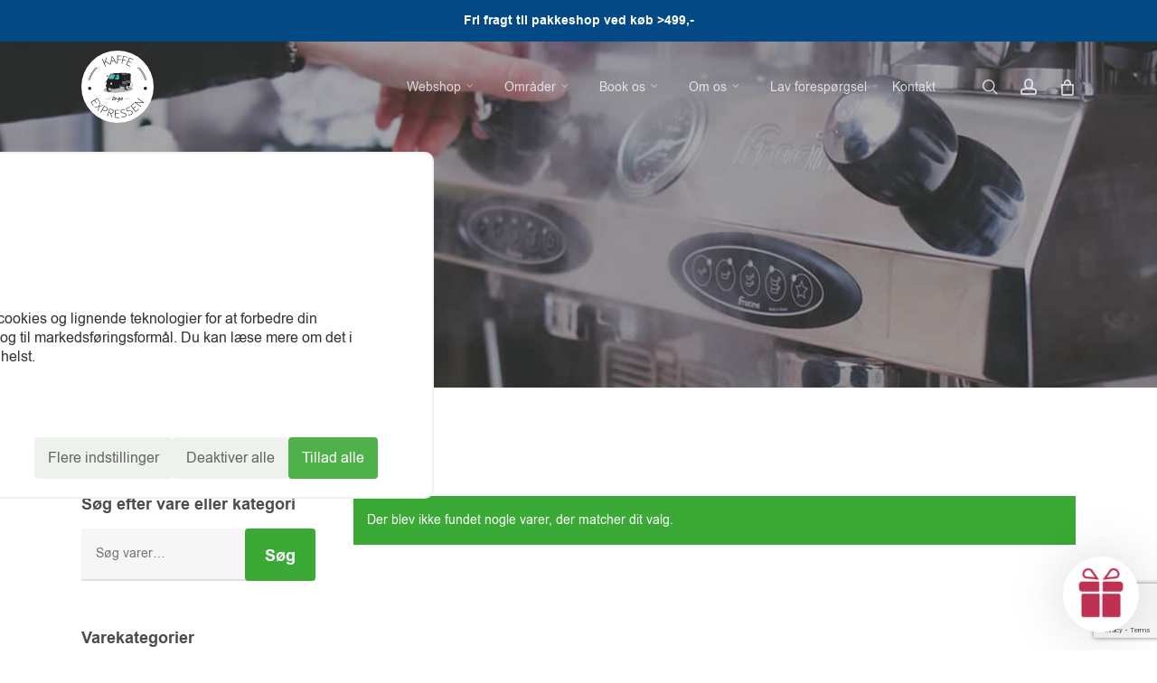

--- FILE ---
content_type: text/html; charset=UTF-8
request_url: https://kaffeexpressen.dk/produkt-tag/organic/
body_size: 35295
content:
<!doctype html>
<html lang="da-DK" class="no-js">
<head>
	<meta charset="UTF-8">
	<meta name="viewport" content="width=device-width, initial-scale=1, maximum-scale=5" /><link rel="shortcut icon" href="https://kaffeexpressen.dk/wp-content/uploads/2018/02/favicon-kaffeexpresseb.jpg" /><style type="text/css">div[id^="wpcf7-f12988"] button.cf7mls_next {   }div[id^="wpcf7-f12988"] button.cf7mls_back {   }div[id^="wpcf7-f12745"] button.cf7mls_next { background-color: #3aa935; color: #ffffff }div[id^="wpcf7-f12745"] button.cf7mls_back { background-color: #3aa935; color: #ffffff }div[id^="wpcf7-f12221"] button.cf7mls_next {   }div[id^="wpcf7-f12221"] button.cf7mls_back {   }div[id^="wpcf7-f12209"] button.cf7mls_next {   }div[id^="wpcf7-f12209"] button.cf7mls_back {   }div[id^="wpcf7-f1700"] button.cf7mls_next {   }div[id^="wpcf7-f1700"] button.cf7mls_back {   }div[id^="wpcf7-f1159"] button.cf7mls_next {   }div[id^="wpcf7-f1159"] button.cf7mls_back {   }div[id^="wpcf7-f1121"] button.cf7mls_next {   }div[id^="wpcf7-f1121"] button.cf7mls_back {   }div[id^="wpcf7-f1088"] button.cf7mls_next {   }div[id^="wpcf7-f1088"] button.cf7mls_back {   }div[id^="wpcf7-f109"] button.cf7mls_next {   }div[id^="wpcf7-f109"] button.cf7mls_back {   }div[id^="wpcf7-f6"] button.cf7mls_next {   }div[id^="wpcf7-f6"] button.cf7mls_back {   }</style><meta name='robots' content='index, follow, max-image-preview:large, max-snippet:-1, max-video-preview:-1' />
	<style>img:is([sizes="auto" i], [sizes^="auto," i]) { contain-intrinsic-size: 3000px 1500px }</style>
	
<!-- Google Tag Manager for WordPress by gtm4wp.com -->
<script data-cfasync="false" data-pagespeed-no-defer>
	var gtm4wp_datalayer_name = "dataLayer";
	var dataLayer = dataLayer || [];
	const gtm4wp_use_sku_instead = 0;
	const gtm4wp_currency = 'DKK';
	const gtm4wp_product_per_impression = 10;
	const gtm4wp_clear_ecommerce = false;
	const gtm4wp_datalayer_max_timeout = 2000;
</script>
<!-- End Google Tag Manager for WordPress by gtm4wp.com -->
	<!-- This site is optimized with the Yoast SEO plugin v26.7 - https://yoast.com/wordpress/plugins/seo/ -->
	<title>organic Arkiv - Kaffeexpressen</title>
	<link rel="canonical" href="https://kaffeexpressen.dk/produkt-tag/organic/" />
	<meta property="og:locale" content="da_DK" />
	<meta property="og:type" content="article" />
	<meta property="og:title" content="organic Arkiv - Kaffeexpressen" />
	<meta property="og:url" content="https://kaffeexpressen.dk/produkt-tag/organic/" />
	<meta property="og:site_name" content="Kaffeexpressen" />
	<meta name="twitter:card" content="summary_large_image" />
	<script type="application/ld+json" class="yoast-schema-graph">{"@context":"https://schema.org","@graph":[{"@type":"CollectionPage","@id":"https://kaffeexpressen.dk/produkt-tag/organic/","url":"https://kaffeexpressen.dk/produkt-tag/organic/","name":"organic Arkiv - Kaffeexpressen","isPartOf":{"@id":"https://kaffeexpressen.dk/#website"},"breadcrumb":{"@id":"https://kaffeexpressen.dk/produkt-tag/organic/#breadcrumb"},"inLanguage":"da-DK"},{"@type":"BreadcrumbList","@id":"https://kaffeexpressen.dk/produkt-tag/organic/#breadcrumb","itemListElement":[{"@type":"ListItem","position":1,"name":"Hjem","item":"https://kaffeexpressen.dk/"},{"@type":"ListItem","position":2,"name":"organic"}]},{"@type":"WebSite","@id":"https://kaffeexpressen.dk/#website","url":"https://kaffeexpressen.dk/","name":"Kaffeexpressen","description":"Eksklusiv kaffe til dit event","publisher":{"@id":"https://kaffeexpressen.dk/#organization"},"potentialAction":[{"@type":"SearchAction","target":{"@type":"EntryPoint","urlTemplate":"https://kaffeexpressen.dk/?s={search_term_string}"},"query-input":{"@type":"PropertyValueSpecification","valueRequired":true,"valueName":"search_term_string"}}],"inLanguage":"da-DK"},{"@type":"Organization","@id":"https://kaffeexpressen.dk/#organization","name":"Kaffeexpressen","url":"https://kaffeexpressen.dk/","logo":{"@type":"ImageObject","inLanguage":"da-DK","@id":"https://kaffeexpressen.dk/#/schema/logo/image/","url":"https://kaffeexpressen.dk/wp-content/uploads/2018/02/Kaffe-expressen.png","contentUrl":"https://kaffeexpressen.dk/wp-content/uploads/2018/02/Kaffe-expressen.png","width":370,"height":370,"caption":"Kaffeexpressen"},"image":{"@id":"https://kaffeexpressen.dk/#/schema/logo/image/"},"sameAs":["https://www.facebook.com/kaffeexpressen"]}]}</script>
	<!-- / Yoast SEO plugin. -->


<link rel='dns-prefetch' href='//static.klaviyo.com' />
<link rel='dns-prefetch' href='//fonts.googleapis.com' />
<link rel="alternate" type="application/rss+xml" title="Kaffeexpressen &raquo; Feed" href="https://kaffeexpressen.dk/feed/" />
<link rel="alternate" type="application/rss+xml" title="Kaffeexpressen &raquo;-kommentar-feed" href="https://kaffeexpressen.dk/comments/feed/" />
<link rel="alternate" type="application/rss+xml" title="Kaffeexpressen &raquo; organic Tag Feed" href="https://kaffeexpressen.dk/produkt-tag/organic/feed/" />
<link rel="preload" href="https://kaffeexpressen.dk/wp-content/themes/salient/css/fonts/icomoon.woff?v=1.6" as="font" type="font/woff" crossorigin="anonymous"><link rel='stylesheet' id='woo-conditional-shipping-blocks-style-css' href='https://kaffeexpressen.dk/wp-content/plugins/conditional-shipping-for-woocommerce/frontend/css/woo-conditional-shipping.css?ver=3.6.0.free' type='text/css' media='all' />
<link rel='stylesheet' id='shipmondo-service-point-selector-block-style-css' href='https://kaffeexpressen.dk/wp-content/plugins/pakkelabels-for-woocommerce/public/build/blocks/service-point-selector/style-view.css?ver=4ffe73d575440c93dfc0' type='text/css' media='all' />
<style id='global-styles-inline-css' type='text/css'>
:root{--wp--preset--aspect-ratio--square: 1;--wp--preset--aspect-ratio--4-3: 4/3;--wp--preset--aspect-ratio--3-4: 3/4;--wp--preset--aspect-ratio--3-2: 3/2;--wp--preset--aspect-ratio--2-3: 2/3;--wp--preset--aspect-ratio--16-9: 16/9;--wp--preset--aspect-ratio--9-16: 9/16;--wp--preset--color--black: #000000;--wp--preset--color--cyan-bluish-gray: #abb8c3;--wp--preset--color--white: #ffffff;--wp--preset--color--pale-pink: #f78da7;--wp--preset--color--vivid-red: #cf2e2e;--wp--preset--color--luminous-vivid-orange: #ff6900;--wp--preset--color--luminous-vivid-amber: #fcb900;--wp--preset--color--light-green-cyan: #7bdcb5;--wp--preset--color--vivid-green-cyan: #00d084;--wp--preset--color--pale-cyan-blue: #8ed1fc;--wp--preset--color--vivid-cyan-blue: #0693e3;--wp--preset--color--vivid-purple: #9b51e0;--wp--preset--gradient--vivid-cyan-blue-to-vivid-purple: linear-gradient(135deg,rgba(6,147,227,1) 0%,rgb(155,81,224) 100%);--wp--preset--gradient--light-green-cyan-to-vivid-green-cyan: linear-gradient(135deg,rgb(122,220,180) 0%,rgb(0,208,130) 100%);--wp--preset--gradient--luminous-vivid-amber-to-luminous-vivid-orange: linear-gradient(135deg,rgba(252,185,0,1) 0%,rgba(255,105,0,1) 100%);--wp--preset--gradient--luminous-vivid-orange-to-vivid-red: linear-gradient(135deg,rgba(255,105,0,1) 0%,rgb(207,46,46) 100%);--wp--preset--gradient--very-light-gray-to-cyan-bluish-gray: linear-gradient(135deg,rgb(238,238,238) 0%,rgb(169,184,195) 100%);--wp--preset--gradient--cool-to-warm-spectrum: linear-gradient(135deg,rgb(74,234,220) 0%,rgb(151,120,209) 20%,rgb(207,42,186) 40%,rgb(238,44,130) 60%,rgb(251,105,98) 80%,rgb(254,248,76) 100%);--wp--preset--gradient--blush-light-purple: linear-gradient(135deg,rgb(255,206,236) 0%,rgb(152,150,240) 100%);--wp--preset--gradient--blush-bordeaux: linear-gradient(135deg,rgb(254,205,165) 0%,rgb(254,45,45) 50%,rgb(107,0,62) 100%);--wp--preset--gradient--luminous-dusk: linear-gradient(135deg,rgb(255,203,112) 0%,rgb(199,81,192) 50%,rgb(65,88,208) 100%);--wp--preset--gradient--pale-ocean: linear-gradient(135deg,rgb(255,245,203) 0%,rgb(182,227,212) 50%,rgb(51,167,181) 100%);--wp--preset--gradient--electric-grass: linear-gradient(135deg,rgb(202,248,128) 0%,rgb(113,206,126) 100%);--wp--preset--gradient--midnight: linear-gradient(135deg,rgb(2,3,129) 0%,rgb(40,116,252) 100%);--wp--preset--font-size--small: 13px;--wp--preset--font-size--medium: 20px;--wp--preset--font-size--large: 36px;--wp--preset--font-size--x-large: 42px;--wp--preset--spacing--20: 0.44rem;--wp--preset--spacing--30: 0.67rem;--wp--preset--spacing--40: 1rem;--wp--preset--spacing--50: 1.5rem;--wp--preset--spacing--60: 2.25rem;--wp--preset--spacing--70: 3.38rem;--wp--preset--spacing--80: 5.06rem;--wp--preset--shadow--natural: 6px 6px 9px rgba(0, 0, 0, 0.2);--wp--preset--shadow--deep: 12px 12px 50px rgba(0, 0, 0, 0.4);--wp--preset--shadow--sharp: 6px 6px 0px rgba(0, 0, 0, 0.2);--wp--preset--shadow--outlined: 6px 6px 0px -3px rgba(255, 255, 255, 1), 6px 6px rgba(0, 0, 0, 1);--wp--preset--shadow--crisp: 6px 6px 0px rgba(0, 0, 0, 1);}:root { --wp--style--global--content-size: 1300px;--wp--style--global--wide-size: 1300px; }:where(body) { margin: 0; }.wp-site-blocks > .alignleft { float: left; margin-right: 2em; }.wp-site-blocks > .alignright { float: right; margin-left: 2em; }.wp-site-blocks > .aligncenter { justify-content: center; margin-left: auto; margin-right: auto; }:where(.is-layout-flex){gap: 0.5em;}:where(.is-layout-grid){gap: 0.5em;}.is-layout-flow > .alignleft{float: left;margin-inline-start: 0;margin-inline-end: 2em;}.is-layout-flow > .alignright{float: right;margin-inline-start: 2em;margin-inline-end: 0;}.is-layout-flow > .aligncenter{margin-left: auto !important;margin-right: auto !important;}.is-layout-constrained > .alignleft{float: left;margin-inline-start: 0;margin-inline-end: 2em;}.is-layout-constrained > .alignright{float: right;margin-inline-start: 2em;margin-inline-end: 0;}.is-layout-constrained > .aligncenter{margin-left: auto !important;margin-right: auto !important;}.is-layout-constrained > :where(:not(.alignleft):not(.alignright):not(.alignfull)){max-width: var(--wp--style--global--content-size);margin-left: auto !important;margin-right: auto !important;}.is-layout-constrained > .alignwide{max-width: var(--wp--style--global--wide-size);}body .is-layout-flex{display: flex;}.is-layout-flex{flex-wrap: wrap;align-items: center;}.is-layout-flex > :is(*, div){margin: 0;}body .is-layout-grid{display: grid;}.is-layout-grid > :is(*, div){margin: 0;}body{padding-top: 0px;padding-right: 0px;padding-bottom: 0px;padding-left: 0px;}:root :where(.wp-element-button, .wp-block-button__link){background-color: #32373c;border-width: 0;color: #fff;font-family: inherit;font-size: inherit;line-height: inherit;padding: calc(0.667em + 2px) calc(1.333em + 2px);text-decoration: none;}.has-black-color{color: var(--wp--preset--color--black) !important;}.has-cyan-bluish-gray-color{color: var(--wp--preset--color--cyan-bluish-gray) !important;}.has-white-color{color: var(--wp--preset--color--white) !important;}.has-pale-pink-color{color: var(--wp--preset--color--pale-pink) !important;}.has-vivid-red-color{color: var(--wp--preset--color--vivid-red) !important;}.has-luminous-vivid-orange-color{color: var(--wp--preset--color--luminous-vivid-orange) !important;}.has-luminous-vivid-amber-color{color: var(--wp--preset--color--luminous-vivid-amber) !important;}.has-light-green-cyan-color{color: var(--wp--preset--color--light-green-cyan) !important;}.has-vivid-green-cyan-color{color: var(--wp--preset--color--vivid-green-cyan) !important;}.has-pale-cyan-blue-color{color: var(--wp--preset--color--pale-cyan-blue) !important;}.has-vivid-cyan-blue-color{color: var(--wp--preset--color--vivid-cyan-blue) !important;}.has-vivid-purple-color{color: var(--wp--preset--color--vivid-purple) !important;}.has-black-background-color{background-color: var(--wp--preset--color--black) !important;}.has-cyan-bluish-gray-background-color{background-color: var(--wp--preset--color--cyan-bluish-gray) !important;}.has-white-background-color{background-color: var(--wp--preset--color--white) !important;}.has-pale-pink-background-color{background-color: var(--wp--preset--color--pale-pink) !important;}.has-vivid-red-background-color{background-color: var(--wp--preset--color--vivid-red) !important;}.has-luminous-vivid-orange-background-color{background-color: var(--wp--preset--color--luminous-vivid-orange) !important;}.has-luminous-vivid-amber-background-color{background-color: var(--wp--preset--color--luminous-vivid-amber) !important;}.has-light-green-cyan-background-color{background-color: var(--wp--preset--color--light-green-cyan) !important;}.has-vivid-green-cyan-background-color{background-color: var(--wp--preset--color--vivid-green-cyan) !important;}.has-pale-cyan-blue-background-color{background-color: var(--wp--preset--color--pale-cyan-blue) !important;}.has-vivid-cyan-blue-background-color{background-color: var(--wp--preset--color--vivid-cyan-blue) !important;}.has-vivid-purple-background-color{background-color: var(--wp--preset--color--vivid-purple) !important;}.has-black-border-color{border-color: var(--wp--preset--color--black) !important;}.has-cyan-bluish-gray-border-color{border-color: var(--wp--preset--color--cyan-bluish-gray) !important;}.has-white-border-color{border-color: var(--wp--preset--color--white) !important;}.has-pale-pink-border-color{border-color: var(--wp--preset--color--pale-pink) !important;}.has-vivid-red-border-color{border-color: var(--wp--preset--color--vivid-red) !important;}.has-luminous-vivid-orange-border-color{border-color: var(--wp--preset--color--luminous-vivid-orange) !important;}.has-luminous-vivid-amber-border-color{border-color: var(--wp--preset--color--luminous-vivid-amber) !important;}.has-light-green-cyan-border-color{border-color: var(--wp--preset--color--light-green-cyan) !important;}.has-vivid-green-cyan-border-color{border-color: var(--wp--preset--color--vivid-green-cyan) !important;}.has-pale-cyan-blue-border-color{border-color: var(--wp--preset--color--pale-cyan-blue) !important;}.has-vivid-cyan-blue-border-color{border-color: var(--wp--preset--color--vivid-cyan-blue) !important;}.has-vivid-purple-border-color{border-color: var(--wp--preset--color--vivid-purple) !important;}.has-vivid-cyan-blue-to-vivid-purple-gradient-background{background: var(--wp--preset--gradient--vivid-cyan-blue-to-vivid-purple) !important;}.has-light-green-cyan-to-vivid-green-cyan-gradient-background{background: var(--wp--preset--gradient--light-green-cyan-to-vivid-green-cyan) !important;}.has-luminous-vivid-amber-to-luminous-vivid-orange-gradient-background{background: var(--wp--preset--gradient--luminous-vivid-amber-to-luminous-vivid-orange) !important;}.has-luminous-vivid-orange-to-vivid-red-gradient-background{background: var(--wp--preset--gradient--luminous-vivid-orange-to-vivid-red) !important;}.has-very-light-gray-to-cyan-bluish-gray-gradient-background{background: var(--wp--preset--gradient--very-light-gray-to-cyan-bluish-gray) !important;}.has-cool-to-warm-spectrum-gradient-background{background: var(--wp--preset--gradient--cool-to-warm-spectrum) !important;}.has-blush-light-purple-gradient-background{background: var(--wp--preset--gradient--blush-light-purple) !important;}.has-blush-bordeaux-gradient-background{background: var(--wp--preset--gradient--blush-bordeaux) !important;}.has-luminous-dusk-gradient-background{background: var(--wp--preset--gradient--luminous-dusk) !important;}.has-pale-ocean-gradient-background{background: var(--wp--preset--gradient--pale-ocean) !important;}.has-electric-grass-gradient-background{background: var(--wp--preset--gradient--electric-grass) !important;}.has-midnight-gradient-background{background: var(--wp--preset--gradient--midnight) !important;}.has-small-font-size{font-size: var(--wp--preset--font-size--small) !important;}.has-medium-font-size{font-size: var(--wp--preset--font-size--medium) !important;}.has-large-font-size{font-size: var(--wp--preset--font-size--large) !important;}.has-x-large-font-size{font-size: var(--wp--preset--font-size--x-large) !important;}
:where(.wp-block-post-template.is-layout-flex){gap: 1.25em;}:where(.wp-block-post-template.is-layout-grid){gap: 1.25em;}
:where(.wp-block-columns.is-layout-flex){gap: 2em;}:where(.wp-block-columns.is-layout-grid){gap: 2em;}
:root :where(.wp-block-pullquote){font-size: 1.5em;line-height: 1.6;}
</style>
<link rel='stylesheet' id='acoplw-style-css' href='https://kaffeexpressen.dk/wp-content/plugins/aco-product-labels-for-woocommerce/includes/../assets/css/frontend.css?ver=1.5.13' type='text/css' media='all' />
<link rel='stylesheet' id='wdp-style-css' href='https://kaffeexpressen.dk/wp-content/plugins/aco-woo-dynamic-pricing/assets/css/frontend.css?ver=4.5.10' type='text/css' media='all' />
<link rel='stylesheet' id='cm-noto-sans-font-css'  data-cs-class="cs-blocker-script" data-cs-slug="googlefonts" data-cs-label="Google fonts"  data-cs-script-type="235" data-cs-block="true" data-cs-element-position="head" data-cs-placeholder="&lt;div&gt;&lt;p&gt;Accept&eacute;r samtykke til at se dette&lt;/p&gt;&lt;/div&gt;&lt;div&gt;&lt;a class=&#039;cs_manage_current_consent&#039; data-cs-script-type=&#039;237&#039; data-cs-manage=&#039;manage_placeholder&#039;&gt;Klik for at tillade Indlejrede videoer&lt;/a&gt;&lt;/div&gt;" data-cs-href='https://fonts.googleapis.com/css2?family=Noto+Sans:ital,wdth,wght@0,62.5..100,100..900;1,62.5..100,100..900&#038;display=swap' type='text/css' media='all' />
<link rel='stylesheet' id='consent-magic-css' href='https://kaffeexpressen.dk/wp-content/plugins/consent-magic-pro/assets/css/style-public.min.css?ver=5.1.1' type='text/css' media='all' />
<link rel='stylesheet' id='consent-magic-font-css-css' href='https://kaffeexpressen.dk/wp-content/plugins/consent-magic-pro/assets/fonts/arial/stylesheet.css?ver=5.1.1' type='text/css' media='all' />
<link rel='stylesheet' id='cf7mls-css' href='https://kaffeexpressen.dk/wp-content/plugins/cf7-multi-step/assets/frontend/css/cf7mls.css?ver=2.7.9' type='text/css' media='all' />
<link rel='stylesheet' id='cf7mls_animate-css' href='https://kaffeexpressen.dk/wp-content/plugins/cf7-multi-step/assets/frontend/animate/animate.min.css?ver=2.7.9' type='text/css' media='all' />
<link rel='stylesheet' id='contact-form-7-css' href='https://kaffeexpressen.dk/wp-content/plugins/contact-form-7/includes/css/styles.css?ver=6.1.4' type='text/css' media='all' />
<link rel='stylesheet' id='simple-banner-style-css' href='https://kaffeexpressen.dk/wp-content/plugins/simple-banner/simple-banner.css?ver=3.2.1' type='text/css' media='all' />
<link rel='stylesheet' id='woocommerce-layout-css' href='https://kaffeexpressen.dk/wp-content/plugins/woocommerce/assets/css/woocommerce-layout.css?ver=10.4.3' type='text/css' media='all' />
<link rel='stylesheet' id='woocommerce-smallscreen-css' href='https://kaffeexpressen.dk/wp-content/plugins/woocommerce/assets/css/woocommerce-smallscreen.css?ver=10.4.3' type='text/css' media='only screen and (max-width: 768px)' />
<link rel='stylesheet' id='woocommerce-general-css' href='https://kaffeexpressen.dk/wp-content/plugins/woocommerce/assets/css/woocommerce.css?ver=10.4.3' type='text/css' media='all' />
<style id='woocommerce-inline-inline-css' type='text/css'>
.woocommerce form .form-row .required { visibility: visible; }
</style>
<link rel='stylesheet' id='woo_conditional_shipping_css-css' href='https://kaffeexpressen.dk/wp-content/plugins/conditional-shipping-for-woocommerce/includes/frontend/../../frontend/css/woo-conditional-shipping.css?ver=3.6.0.free' type='text/css' media='all' />
<link rel='stylesheet' id='dgwt-wcas-style-css' href='https://kaffeexpressen.dk/wp-content/plugins/ajax-search-for-woocommerce-premium/assets/css/style.min.css?ver=1.32.2' type='text/css' media='all' />
<link rel='stylesheet' id='salient-grid-system-css' href='https://kaffeexpressen.dk/wp-content/themes/salient/css/build/grid-system.css?ver=17.0.3' type='text/css' media='all' />
<link rel='stylesheet' id='main-styles-css' href='https://kaffeexpressen.dk/wp-content/themes/salient/css/build/style.css?ver=17.0.3' type='text/css' media='all' />
<link rel='stylesheet' id='nectar-cf7-css' href='https://kaffeexpressen.dk/wp-content/themes/salient/css/build/third-party/cf7.css?ver=17.0.3' type='text/css' media='all' />
<link rel='stylesheet' id='nectar_default_font_open_sans-css'  data-cs-class="cs-blocker-script" data-cs-slug="googlefonts" data-cs-label="Google fonts"  data-cs-script-type="235" data-cs-block="true" data-cs-element-position="head" data-cs-placeholder="&lt;div&gt;&lt;p&gt;Accept&eacute;r samtykke til at se dette&lt;/p&gt;&lt;/div&gt;&lt;div&gt;&lt;a class=&#039;cs_manage_current_consent&#039; data-cs-script-type=&#039;237&#039; data-cs-manage=&#039;manage_placeholder&#039;&gt;Klik for at tillade Indlejrede videoer&lt;/a&gt;&lt;/div&gt;" data-cs-href='https://fonts.googleapis.com/css?family=Open+Sans%3A300%2C400%2C600%2C700&#038;subset=latin%2Clatin-ext&#038;display=swap' type='text/css' media='all' />
<link rel='stylesheet' id='nectar-flickity-css' href='https://kaffeexpressen.dk/wp-content/themes/salient/css/build/plugins/flickity.css?ver=17.0.3' type='text/css' media='all' />
<link rel='stylesheet' id='responsive-css' href='https://kaffeexpressen.dk/wp-content/themes/salient/css/build/responsive.css?ver=17.0.3' type='text/css' media='all' />
<link rel='stylesheet' id='nectar-product-style-material-css' href='https://kaffeexpressen.dk/wp-content/themes/salient/css/build/third-party/woocommerce/product-style-material.css?ver=17.0.3' type='text/css' media='all' />
<link rel='stylesheet' id='woocommerce-css' href='https://kaffeexpressen.dk/wp-content/themes/salient/css/build/woocommerce.css?ver=17.0.3' type='text/css' media='all' />
<link rel='stylesheet' id='select2-css' href='https://kaffeexpressen.dk/wp-content/plugins/woocommerce/assets/css/select2.css?ver=10.4.3' type='text/css' media='all' />
<link rel='stylesheet' id='skin-ascend-css' href='https://kaffeexpressen.dk/wp-content/themes/salient/css/build/ascend.css?ver=17.0.3' type='text/css' media='all' />
<style id='salient-wp-menu-dynamic-fallback-inline-css' type='text/css'>
#header-outer .nectar-ext-menu-item .image-layer-outer,#header-outer .nectar-ext-menu-item .image-layer,#header-outer .nectar-ext-menu-item .color-overlay,#slide-out-widget-area .nectar-ext-menu-item .image-layer-outer,#slide-out-widget-area .nectar-ext-menu-item .color-overlay,#slide-out-widget-area .nectar-ext-menu-item .image-layer{position:absolute;top:0;left:0;width:100%;height:100%;overflow:hidden;}.nectar-ext-menu-item .inner-content{position:relative;z-index:10;width:100%;}.nectar-ext-menu-item .image-layer{background-size:cover;background-position:center;transition:opacity 0.25s ease 0.1s;}.nectar-ext-menu-item .image-layer video{object-fit:cover;width:100%;height:100%;}#header-outer nav .nectar-ext-menu-item .image-layer:not(.loaded){background-image:none!important;}#header-outer nav .nectar-ext-menu-item .image-layer{opacity:0;}#header-outer nav .nectar-ext-menu-item .image-layer.loaded{opacity:1;}.nectar-ext-menu-item span[class*="inherit-h"] + .menu-item-desc{margin-top:0.4rem;}#mobile-menu .nectar-ext-menu-item .title,#slide-out-widget-area .nectar-ext-menu-item .title,.nectar-ext-menu-item .menu-title-text,.nectar-ext-menu-item .menu-item-desc{position:relative;}.nectar-ext-menu-item .menu-item-desc{display:block;line-height:1.4em;}body #slide-out-widget-area .nectar-ext-menu-item .menu-item-desc{line-height:1.4em;}#mobile-menu .nectar-ext-menu-item .title,#slide-out-widget-area .nectar-ext-menu-item:not(.style-img-above-text) .title,.nectar-ext-menu-item:not(.style-img-above-text) .menu-title-text,.nectar-ext-menu-item:not(.style-img-above-text) .menu-item-desc,.nectar-ext-menu-item:not(.style-img-above-text) i:before,.nectar-ext-menu-item:not(.style-img-above-text) .svg-icon{color:#fff;}#mobile-menu .nectar-ext-menu-item.style-img-above-text .title{color:inherit;}.sf-menu li ul li a .nectar-ext-menu-item .menu-title-text:after{display:none;}.menu-item .widget-area-active[data-margin="default"] > div:not(:last-child){margin-bottom:20px;}.nectar-ext-menu-item__button{display:inline-block;padding-top:2em;}#header-outer nav li:not([class*="current"]) > a .nectar-ext-menu-item .inner-content.has-button .title .menu-title-text{background-image:none;}.nectar-ext-menu-item__button .nectar-cta:not([data-color="transparent"]){margin-top:.8em;margin-bottom:.8em;}.nectar-ext-menu-item .color-overlay{transition:opacity 0.5s cubic-bezier(.15,.75,.5,1);}.nectar-ext-menu-item:hover .hover-zoom-in-slow .image-layer{transform:scale(1.15);transition:transform 4s cubic-bezier(0.1,0.2,.7,1);}.nectar-ext-menu-item:hover .hover-zoom-in-slow .color-overlay{transition:opacity 1.5s cubic-bezier(.15,.75,.5,1);}.nectar-ext-menu-item .hover-zoom-in-slow .image-layer{transition:transform 0.5s cubic-bezier(.15,.75,.5,1);}.nectar-ext-menu-item .hover-zoom-in-slow .color-overlay{transition:opacity 0.5s cubic-bezier(.15,.75,.5,1);}.nectar-ext-menu-item:hover .hover-zoom-in .image-layer{transform:scale(1.12);}.nectar-ext-menu-item .hover-zoom-in .image-layer{transition:transform 0.5s cubic-bezier(.15,.75,.5,1);}.nectar-ext-menu-item{display:flex;text-align:left;}#slide-out-widget-area .nectar-ext-menu-item .title,#slide-out-widget-area .nectar-ext-menu-item .menu-item-desc,#slide-out-widget-area .nectar-ext-menu-item .menu-title-text,#mobile-menu .nectar-ext-menu-item .title,#mobile-menu .nectar-ext-menu-item .menu-item-desc,#mobile-menu .nectar-ext-menu-item .menu-title-text{color:inherit!important;}#slide-out-widget-area .nectar-ext-menu-item,#mobile-menu .nectar-ext-menu-item{display:block;}#slide-out-widget-area .nectar-ext-menu-item .inner-content,#mobile-menu .nectar-ext-menu-item .inner-content{width:100%;}#slide-out-widget-area.fullscreen-alt .nectar-ext-menu-item,#slide-out-widget-area.fullscreen .nectar-ext-menu-item{text-align:center;}#header-outer .nectar-ext-menu-item.style-img-above-text .image-layer-outer,#slide-out-widget-area .nectar-ext-menu-item.style-img-above-text .image-layer-outer{position:relative;}#header-outer .nectar-ext-menu-item.style-img-above-text,#slide-out-widget-area .nectar-ext-menu-item.style-img-above-text{flex-direction:column;}
</style>
<link rel='stylesheet' id='nectar-portfolio-css' href='https://kaffeexpressen.dk/wp-content/plugins/salient-core/css/fallback/portfolio.css?ver=3.0.1' type='text/css' media='all' />
<link rel='stylesheet' id='uacf7-frontend-style-css' href='https://kaffeexpressen.dk/wp-content/plugins/ultimate-addons-for-contact-form-7/assets/css/uacf7-frontend.css?ver=6.8.3' type='text/css' media='all' />
<link rel='stylesheet' id='uacf7-form-style-css' href='https://kaffeexpressen.dk/wp-content/plugins/ultimate-addons-for-contact-form-7/assets/css/form-style.css?ver=6.8.3' type='text/css' media='all' />
<link rel='stylesheet' id='uacf7-column-css' href='https://kaffeexpressen.dk/wp-content/plugins/ultimate-addons-for-contact-form-7/addons/column/grid/columns.css?ver=6.8.3' type='text/css' media='all' />
<link rel='stylesheet' id='uacf7-multistep-style-css' href='https://kaffeexpressen.dk/wp-content/plugins/ultimate-addons-for-contact-form-7/addons/multistep/assets/css/multistep.css?ver=6.8.3' type='text/css' media='all' />
<link rel='stylesheet' id='dynamic-css-css' href='https://kaffeexpressen.dk/wp-content/themes/salient/css/salient-dynamic-styles.css?ver=19534' type='text/css' media='all' />
<style id='dynamic-css-inline-css' type='text/css'>
.no-rgba #header-space{display:none;}@media only screen and (max-width:999px){body #header-space[data-header-mobile-fixed="1"]{display:none;}#header-outer[data-mobile-fixed="false"]{position:absolute;}}@media only screen and (max-width:999px){body:not(.nectar-no-flex-height) #header-space[data-secondary-header-display="full"]:not([data-header-mobile-fixed="false"]){display:block!important;margin-bottom:-76px;}#header-space[data-secondary-header-display="full"][data-header-mobile-fixed="false"]{display:none;}}@media only screen and (min-width:1000px){#header-space{display:none;}.nectar-slider-wrap.first-section,.parallax_slider_outer.first-section,.full-width-content.first-section,.parallax_slider_outer.first-section .swiper-slide .content,.nectar-slider-wrap.first-section .swiper-slide .content,#page-header-bg,.nder-page-header,#page-header-wrap,.full-width-section.first-section{margin-top:0!important;}body #page-header-bg,body #page-header-wrap{height:100px;}body #search-outer{z-index:100000;}}@media only screen and (min-width:1000px){#page-header-wrap.fullscreen-header,#page-header-wrap.fullscreen-header #page-header-bg,html:not(.nectar-box-roll-loaded) .nectar-box-roll > #page-header-bg.fullscreen-header,.nectar_fullscreen_zoom_recent_projects,#nectar_fullscreen_rows:not(.afterLoaded) > div{height:100vh;}.wpb_row.vc_row-o-full-height.top-level,.wpb_row.vc_row-o-full-height.top-level > .col.span_12{min-height:100vh;}#page-header-bg[data-alignment-v="middle"] .span_6 .inner-wrap,#page-header-bg[data-alignment-v="top"] .span_6 .inner-wrap,.blog-archive-header.color-bg .container{padding-top:115px;}#page-header-wrap.container #page-header-bg .span_6 .inner-wrap{padding-top:0;}.nectar-slider-wrap[data-fullscreen="true"]:not(.loaded),.nectar-slider-wrap[data-fullscreen="true"]:not(.loaded) .swiper-container{height:calc(100vh + 2px)!important;}.admin-bar .nectar-slider-wrap[data-fullscreen="true"]:not(.loaded),.admin-bar .nectar-slider-wrap[data-fullscreen="true"]:not(.loaded) .swiper-container{height:calc(100vh - 30px)!important;}}@media only screen and (max-width:999px){#page-header-bg[data-alignment-v="middle"]:not(.fullscreen-header) .span_6 .inner-wrap,#page-header-bg[data-alignment-v="top"] .span_6 .inner-wrap,.blog-archive-header.color-bg .container{padding-top:75px;}.vc_row.top-level.full-width-section:not(.full-width-ns) > .span_12,#page-header-bg[data-alignment-v="bottom"] .span_6 .inner-wrap{padding-top:50px;}}@media only screen and (max-width:690px){.vc_row.top-level.full-width-section:not(.full-width-ns) > .span_12{padding-top:75px;}.vc_row.top-level.full-width-content .nectar-recent-posts-single_featured .recent-post-container > .inner-wrap{padding-top:50px;}}@media only screen and (max-width:999px){.full-width-ns .nectar-slider-wrap .swiper-slide[data-y-pos="middle"] .content,.full-width-ns .nectar-slider-wrap .swiper-slide[data-y-pos="top"] .content{padding-top:30px;}}@media only screen and (max-width:999px){.using-mobile-browser #nectar_fullscreen_rows:not(.afterLoaded):not([data-mobile-disable="on"]) > div{height:calc(100vh - 76px);}.using-mobile-browser .wpb_row.vc_row-o-full-height.top-level,.using-mobile-browser .wpb_row.vc_row-o-full-height.top-level > .col.span_12,[data-permanent-transparent="1"].using-mobile-browser .wpb_row.vc_row-o-full-height.top-level,[data-permanent-transparent="1"].using-mobile-browser .wpb_row.vc_row-o-full-height.top-level > .col.span_12{min-height:calc(100vh - 76px);}html:not(.nectar-box-roll-loaded) .nectar-box-roll > #page-header-bg.fullscreen-header,.nectar_fullscreen_zoom_recent_projects,.nectar-slider-wrap[data-fullscreen="true"]:not(.loaded),.nectar-slider-wrap[data-fullscreen="true"]:not(.loaded) .swiper-container,#nectar_fullscreen_rows:not(.afterLoaded):not([data-mobile-disable="on"]) > div{height:calc(100vh - 1px);}.wpb_row.vc_row-o-full-height.top-level,.wpb_row.vc_row-o-full-height.top-level > .col.span_12{min-height:calc(100vh - 1px);}body[data-transparent-header="false"] #ajax-content-wrap.no-scroll{min-height:calc(100vh - 1px);height:calc(100vh - 1px);}}.post-type-archive-product.woocommerce .container-wrap,.tax-product_cat.woocommerce .container-wrap{background-color:#e8e8e8;}.woocommerce.single-product #single-meta{position:relative!important;top:0!important;margin:0;left:8px;height:auto;}.woocommerce.single-product #single-meta:after{display:block;content:" ";clear:both;height:1px;}.woocommerce ul.products li.product.material,.woocommerce-page ul.products li.product.material{background-color:#ffffff;}.woocommerce ul.products li.product.minimal .product-wrap,.woocommerce ul.products li.product.minimal .background-color-expand,.woocommerce-page ul.products li.product.minimal .product-wrap,.woocommerce-page ul.products li.product.minimal .background-color-expand{background-color:#ffffff;}.screen-reader-text,.nectar-skip-to-content:not(:focus){border:0;clip:rect(1px,1px,1px,1px);clip-path:inset(50%);height:1px;margin:-1px;overflow:hidden;padding:0;position:absolute!important;width:1px;word-wrap:normal!important;}.row .col img:not([srcset]){width:auto;}.row .col img.img-with-animation.nectar-lazy:not([srcset]){width:100%;}
.contact_element {
    padding-left: 5%;
    padding-right: 5%;
}

.contact_element_btn {
    padding-left: 5%;
    padding-right: 5%;
    padding-top: 5%;
}

.product-meta {
    background-color: #f7f7f7;
}


.woocommerce .woocommerce-result-count {
    float: none!important;
    margin-bottom: 5px;
    padding-bottom: 15px;
    margin-right: 50px;
    position: absolute;
    bottom: 13px;
    padding: 0;
    font-size: .92em;
    right: 220px;
    color: #aaa;
}

.woocommerce.ascend .price_slider_amount button.button[type="submit"] {
    background-color: transparent!important;
    padding: 8px!important;
}

.woocommerce.ascend .price_slider_amount button.button[type="submit"] {
    background-color: transparent!important;
    border: 1px;
    padding-left: 0!important;
}

.woocommerce .price_slider_amount button.button, .woocommerce.ascend .price_slider_amount button.button[type="submit"] {
    background-color: transparent!important;
    background-repeat: repeat-x;
    color: #666666!important;
    line-height: 14px!important;
    border: 1px solid #3aa935!important;
    padding: 5px 8px!important;
    border-radius: 0 0 0 0;
    margin-top: 9px;
    font-size: 12px;
}

.woocommerce .material.product {
    background-color: #f7f7f7!important;
}


#header-outer:not([data-format="left-header"]) {
    padding-top: 46px!important;
}
@media screen and (min-width: 782px) {
#header-space {
    background-color: #ffffff;
    height: 102px!important;
}
}

@media screen and (max-width: 782px) {
   #header-space {
    background-color: #ffffff;
    height: 72px!important;
} 
}


#header-outer.small-nav:not([data-format="left-header"]) {
    transition: box-shadow 0.42s ease, opacity 0.3s ease;
    padding-top: 0px!important;
}

#payever-banner-and-rate {
    display: none!important;
}

#header-outer[data-lhe="animated_underline"] #top .sf-menu > .sf-with-ul[class*="button"] > a {
    padding-right: 0px!important;
}

.cs_preview_container .cs-public-cookie-popup.popup_large {
    width: 100%;
    max-width: 960px;
    border-radius: 10px!important;
}

.nectar-ext-menu-item span[class*="inherit-h"] + .menu-item-desc {
    display: none;
}

.nectar-ext-menu-item .menu-item-desc {
    display: none !important;
}


.yith-wcpb-product-bundled-item-data__variations_form {
    display: none;
}
.yith-wcpb-product-bundled-items .yith-wcpb-product-bundled-item {
    padding: 5px;
}
.yith-wcpb-product-bundled-item-availability.not-variation p.stock {
    display: none;
}
.yith-wcpb-product-bundled-item-data__price{
    display: none;
}
.yith-wcpb-product-bundled-item-image img {
    width: 60px!important;
}
.cart img {
    margin-top: 10px!important;
}

</style>
<link rel='stylesheet' id='salient-child-style-css' href='https://kaffeexpressen.dk/wp-content/themes/salient-child/style.css?ver=17.0.3' type='text/css' media='all' />
<link rel='stylesheet' id='redux-google-fonts-salient_redux-css'  data-cs-class="cs-blocker-script" data-cs-slug="googlefonts" data-cs-label="Google fonts"  data-cs-script-type="235" data-cs-block="true" data-cs-element-position="head" data-cs-placeholder="&lt;div&gt;&lt;p&gt;Accept&eacute;r samtykke til at se dette&lt;/p&gt;&lt;/div&gt;&lt;div&gt;&lt;a class=&#039;cs_manage_current_consent&#039; data-cs-script-type=&#039;237&#039; data-cs-manage=&#039;manage_placeholder&#039;&gt;Klik for at tillade Indlejrede videoer&lt;/a&gt;&lt;/div&gt;" data-cs-href='https://fonts.googleapis.com/css?family=Open+Sans%3A400%2C600%7CDosis%3A400%2C700%2C500&#038;display=swap&#038;ver=6.8.3' type='text/css' media='all' />
<link rel='stylesheet' id='cwginstock_frontend_css-css' href='https://kaffeexpressen.dk/wp-content/plugins/back-in-stock-notifier-for-woocommerce/assets/css/frontend.min.css?ver=6.3.1' type='text/css' media='' />
<link rel='stylesheet' id='cwginstock_bootstrap-css' href='https://kaffeexpressen.dk/wp-content/plugins/back-in-stock-notifier-for-woocommerce/assets/css/bootstrap.min.css?ver=6.3.1' type='text/css' media='' />
<script type="text/javascript" src="https://kaffeexpressen.dk/wp-includes/js/jquery/jquery.min.js?ver=3.7.1" id="jquery-core-js"></script>
<script type="text/javascript" src="https://kaffeexpressen.dk/wp-includes/js/jquery/jquery-migrate.min.js?ver=3.4.1" id="jquery-migrate-js"></script>
<script type="text/javascript" id="acoplw-script-js-extra">
/* <![CDATA[ */
var acoplw_frontend_object = {"classname":"","enablejquery":"0"};
/* ]]> */
</script>
<script type="text/javascript" src="https://kaffeexpressen.dk/wp-content/plugins/aco-product-labels-for-woocommerce/includes/../assets/js/frontend.js?ver=1.5.13" id="acoplw-script-js"></script>
<script type="text/javascript" id="awd-script-js-extra">
/* <![CDATA[ */
var awdajaxobject = {"url":"https:\/\/kaffeexpressen.dk\/wp-admin\/admin-ajax.php","nonce":"9d359db5fb","priceGroup":"","dynamicPricing":"","variablePricing":"","thousandSeparator":".","decimalSeparator":","};
/* ]]> */
</script>
<script type="text/javascript" src="https://kaffeexpressen.dk/wp-content/plugins/aco-woo-dynamic-pricing/assets/js/frontend.js?ver=4.5.10" id="awd-script-js"></script>
<script type="text/javascript" id="simple-banner-script-js-before">
/* <![CDATA[ */
const simpleBannerScriptParams = {"pro_version_enabled":"","debug_mode":false,"id":false,"version":"3.2.1","banner_params":[{"hide_simple_banner":"no","simple_banner_prepend_element":"body","simple_banner_position":"","header_margin":"","header_padding":"","wp_body_open_enabled":false,"wp_body_open":true,"simple_banner_z_index":"","simple_banner_text":"Fri fragt til pakkeshop ved k\u00f8b &gt;499,-","disabled_on_current_page":false,"disabled_pages_array":[],"is_current_page_a_post":false,"disabled_on_posts":"","simple_banner_disabled_page_paths":"","simple_banner_font_size":"","simple_banner_color":"","simple_banner_text_color":"","simple_banner_link_color":"","simple_banner_close_color":"","simple_banner_custom_css":"","simple_banner_scrolling_custom_css":"","simple_banner_text_custom_css":"","simple_banner_button_css":"","site_custom_css":"","keep_site_custom_css":"","site_custom_js":"","keep_site_custom_js":"","close_button_enabled":"","close_button_expiration":"","close_button_cookie_set":false,"current_date":{"date":"2026-01-31 19:26:22.140943","timezone_type":3,"timezone":"UTC"},"start_date":{"date":"2026-01-31 19:26:22.140949","timezone_type":3,"timezone":"UTC"},"end_date":{"date":"2026-01-31 19:26:22.140952","timezone_type":3,"timezone":"UTC"},"simple_banner_start_after_date":"","simple_banner_remove_after_date":"","simple_banner_insert_inside_element":""}]}
/* ]]> */
</script>
<script type="text/javascript" src="https://kaffeexpressen.dk/wp-content/plugins/simple-banner/simple-banner.js?ver=3.2.1" id="simple-banner-script-js"></script>
<script type="text/javascript" id="tp-js-js-extra">
/* <![CDATA[ */
var trustpilot_settings = {"key":"wvarXWcExqpSTlU0","TrustpilotScriptUrl":"https:\/\/invitejs.trustpilot.com\/tp.min.js","IntegrationAppUrl":"\/\/ecommscript-integrationapp.trustpilot.com","PreviewScriptUrl":"\/\/ecommplugins-scripts.trustpilot.com\/v2.1\/js\/preview.min.js","PreviewCssUrl":"\/\/ecommplugins-scripts.trustpilot.com\/v2.1\/css\/preview.min.css","PreviewWPCssUrl":"\/\/ecommplugins-scripts.trustpilot.com\/v2.1\/css\/preview_wp.css","WidgetScriptUrl":"\/\/widget.trustpilot.com\/bootstrap\/v5\/tp.widget.bootstrap.min.js"};
/* ]]> */
</script>
<script type="text/javascript" src="https://kaffeexpressen.dk/wp-content/plugins/trustpilot-reviews/review/assets/js/headerScript.min.js?ver=1.0&#039; async=&#039;async" id="tp-js-js"></script>
<script type="text/javascript" src="https://kaffeexpressen.dk/wp-content/plugins/woocommerce/assets/js/jquery-blockui/jquery.blockUI.min.js?ver=2.7.0-wc.10.4.3" id="wc-jquery-blockui-js" data-wp-strategy="defer"></script>
<script type="text/javascript" id="wc-add-to-cart-js-extra">
/* <![CDATA[ */
var wc_add_to_cart_params = {"ajax_url":"\/wp-admin\/admin-ajax.php","wc_ajax_url":"\/?wc-ajax=%%endpoint%%","i18n_view_cart":"Se kurv","cart_url":"https:\/\/kaffeexpressen.dk\/kurv\/","is_cart":"","cart_redirect_after_add":"no"};
/* ]]> */
</script>
<script type="text/javascript" src="https://kaffeexpressen.dk/wp-content/plugins/woocommerce/assets/js/frontend/add-to-cart.min.js?ver=10.4.3" id="wc-add-to-cart-js" defer="defer" data-wp-strategy="defer"></script>
<script type="text/javascript" src="https://kaffeexpressen.dk/wp-content/plugins/woocommerce/assets/js/js-cookie/js.cookie.min.js?ver=2.1.4-wc.10.4.3" id="wc-js-cookie-js" defer="defer" data-wp-strategy="defer"></script>
<script type="text/javascript" id="woocommerce-js-extra">
/* <![CDATA[ */
var woocommerce_params = {"ajax_url":"\/wp-admin\/admin-ajax.php","wc_ajax_url":"\/?wc-ajax=%%endpoint%%","i18n_password_show":"Vis adgangskode","i18n_password_hide":"Skjul adgangskode"};
/* ]]> */
</script>
<script type="text/javascript" src="https://kaffeexpressen.dk/wp-content/plugins/woocommerce/assets/js/frontend/woocommerce.min.js?ver=10.4.3" id="woocommerce-js" defer="defer" data-wp-strategy="defer"></script>
<script type="text/javascript" id="woo-conditional-shipping-js-js-extra">
/* <![CDATA[ */
var conditional_shipping_settings = {"trigger_fields":[]};
/* ]]> */
</script>
<script type="text/javascript" src="https://kaffeexpressen.dk/wp-content/plugins/conditional-shipping-for-woocommerce/includes/frontend/../../frontend/js/woo-conditional-shipping.js?ver=3.6.0.free" id="woo-conditional-shipping-js-js"></script>
<script type="text/javascript" src="https://kaffeexpressen.dk/wp-content/plugins/woocommerce-profitmetrics/js/pmTPTrack.js?ver=2.33" id="pmTPTrack-js"></script>
<script type="text/javascript" src="https://kaffeexpressen.dk/wp-content/plugins/woocommerce/assets/js/flexslider/jquery.flexslider.min.js?ver=2.7.2-wc.10.4.3" id="wc-flexslider-js" defer="defer" data-wp-strategy="defer"></script>
<script type="text/javascript" src="https://kaffeexpressen.dk/wp-content/plugins/woocommerce/assets/js/select2/select2.full.min.js?ver=4.0.3-wc.10.4.3" id="wc-select2-js" defer="defer" data-wp-strategy="defer"></script>
<script type="text/javascript" id="enhanced-ecommerce-google-analytics-js-extra">
/* <![CDATA[ */
var ConvAioGlobal = {"nonce":"da8e029a27"};
/* ]]> */
</script>
<script data-cfasync="false" data-no-optimize="1" data-pagespeed-no-defer type="text/javascript" src="https://kaffeexpressen.dk/wp-content/plugins/enhanced-e-commerce-for-woocommerce-store/public/js/con-gtm-google-analytics.js?ver=7.2.15" id="enhanced-ecommerce-google-analytics-js"></script>
<script type="text/plain"  data-cs-class="cs-blocker-script" data-cs-slug="googleanalytics" data-cs-label="Google Analytics"  data-cs-script-type="233" data-cs-block="true" data-cs-element-position="head" data-cfasync="false" data-no-optimize="1" data-pagespeed-no-defer type="text/javascript" id="enhanced-ecommerce-google-analytics-js-after">
/* <![CDATA[ */
tvc_smd={"tvc_wcv":"10.4.3","tvc_wpv":"6.8.3","tvc_eev":"7.2.15","tvc_sub_data":{"sub_id":"37650","cu_id":"31382","pl_id":"1","ga_tra_option":"","ga_property_id":"","ga_measurement_id":"","ga_ads_id":"","ga_gmc_id":"","ga_gmc_id_p":"","op_gtag_js":"0","op_en_e_t":"0","op_rm_t_t":"0","op_dy_rm_t_t":"0","op_li_ga_wi_ads":"0","gmc_is_product_sync":"0","gmc_is_site_verified":"0","gmc_is_domain_claim":"0","gmc_product_count":"0","fb_pixel_id":""}};
/* ]]> */
</script>
<script type="text/javascript" id="consent-magic-js-extra">
/* <![CDATA[ */
var CS_Data = {"nn_cookie_ids":[],"non_necessary_cookies":[],"cookielist":{"232":{"term_id":232,"name":"Necessary","slug":"necessary","ignore":0},"233":{"term_id":233,"name":"Analytics","slug":"analytics","ignore":0},"234":{"term_id":234,"name":"Marketing","slug":"marketing","ignore":0},"235":{"term_id":235,"name":"Google Fonts","slug":"googlefonts","ignore":0},"236":{"term_id":236,"name":"Unassigned","slug":"unassigned","ignore":"1"},"237":{"term_id":237,"name":"Embedded Videos","slug":"embedded_video","ignore":0}},"ajax_url":"https:\/\/kaffeexpressen.dk\/wp-admin\/admin-ajax.php","current_lang":"da","security":"5fecb49987","consentVersion":"2","cs_cookie_domain":"","privacy_length":"250","cs_expire_days":"180","cs_script_cat":{"facebook":234,"analytics":233,"gads":234,"pinterest":234,"bing":234,"adsense":233,"hubspot":234,"matomo":234,"maps":233,"addthis":233,"sharethis":233,"soundcloud":234,"slideshare":234,"instagram":233,"hotjar":234,"tiktok":234,"twitter":234,"youtube":237,"googlefonts":235,"google_captcha":232,"reddit":234,"pys":232,"conversion_exporter":234},"cs_proof_expire":"100","cs_default_close_on_scroll":"60","cs_track_analytics":"0","test_prefix":"","cs_refresh_after_consent":"1","cs_consent_for_pys":"0","cs_track_before_consent_expressed_for_pys":"0","cs_video_placeholder_text":"<div><p>Accept\u00e9r samtykke til at se dette<\/p><\/div><div><a class='cs_manage_current_consent' data-cs-script-type='237' data-cs-manage='manage_placeholder'>Klik for at tillade Indlejrede videoer<\/a><\/div>","cs_google_consent_mode":{"analytics_storage":{"enabled":true,"value":"denied","filter":0,"category":233},"ad_storage":{"enabled":true,"value":"denied","filter":0,"category":234},"ad_user_data":{"enabled":true,"value":"denied","filter":0,"category":234},"ad_personalization":{"enabled":true,"value":"denied","filter":0,"category":234}},"cs_google_consent_mode_enabled":"1","cs_bing_consent_mode":{"ad_storage":{"enabled":true,"value":"denied","filter":0,"category":234}},"cs_bing_consent_mode_enabled":"1","cs_reddit_ldu_mode":"0","cs_url_passthrough_mode":{"filter":false,"value":false,"enabled":false},"cs_meta_ldu_mode":"0","cs_block_video_personal_data":"0","cs_necessary_cat_id":"232","cs_cache_label":"1769887582","cs_cache_enabled":"1","cs_active_rule":"13302","cs_active_rule_name":"ask_before_tracking","cs_showing_rule_until_express_consent":"0","cs_minimum_recommended":{"233":1,"237":1,"235":1,"234":1,"cs_enabled_advanced_matching":1,"cs_enabled_server_side":1},"cs_deny_consent_for_close":"0","cs_run_scripts":"1","cs_iab":{"enabled":0,"native_scripts":"0"},"cs_translations":{"cs_iab_name":"Navn","cs_iab_domain":"Dom\u00e6ne","cs_iab_purposes":"Form\u00e5l","cs_iab_expiry":"Udl\u00f8b","cs_iab_type":"Type","cs_iab_cookie_details":"Cookie-detaljer","cs_iab_years":"% \u00e5r","cs_iab_months":"% m\u00e5ned(er)","cs_iab_days":"% dag(e)","cs_iab_hours":"% time(r)","cs_iab_minutes":"% minut(ter)","cs_iab_legitimate_interest":"Legitim interesse","cs_iab_privacy_policy":"Privatlivspolitik","cs_iab_special_purposes":"Specielle form\u00e5l","cs_iab_features":"Funktioner","cs_iab_special_features":"Specielle funktioner","cs_iab_data_categories":"Datatyper","cs_iab_storage_methods":"Opbevaringsmetoder eller adgang","cs_iab_cookies_and_others":"Cookies og andre","cs_iab_other_methods":"Andre metoder","cs_iab_consent_preferences":"Samtykkepr\u00e6ferencer","cs_iab_cookie_refreshed":"Cookie-udl\u00f8b kan opdateres","cs_iab_show_cookie_details":"Vis cookie-detaljer","cs_iab_nodata":"Ingen data","cs_iab_btn_text_allow":"Tillad"},"cs_design_type":"multi","cs_embedded_video":{"block":true},"cs_wp_consent_api":{"enabled":false,"consent_type":"optin","categories":{"statistics":{"name":"Statistics","slug":"statistics","ids":[233]},"preferences":{"name":"Preferences","slug":"preferences","ids":[237,235]},"marketing":{"name":"Marketing","slug":"marketing","ids":[234]},"functional":{"name":"Functional","slug":"functional","ids":[]},"statistics-anonymous":{"name":"Statistics-anonymous","slug":"statistics-anonymous","ids":[]}}},"cs_conversion_exporter":{"load_cookies":true},"version":"5.1.1"};
var cs_log_object = {"ajaxurl":"https:\/\/kaffeexpressen.dk\/wp-admin\/admin-ajax.php"};
/* ]]> */
</script>
<script type="text/javascript" src="https://kaffeexpressen.dk/wp-content/plugins/consent-magic-pro/assets/scripts/cs-public.min.js?ver=1769887582" id="consent-magic-js"></script>
<script type="text/javascript" id="wc-settings-dep-in-header-js-after">
/* <![CDATA[ */
console.warn( "Scripts that have a dependency on [wc-settings, wc-blocks-checkout] must be loaded in the footer, klaviyo-klaviyo-checkout-block-editor-script was registered to load in the header, but has been switched to load in the footer instead. See https://github.com/woocommerce/woocommerce-gutenberg-products-block/pull/5059" );
console.warn( "Scripts that have a dependency on [wc-settings, wc-blocks-checkout] must be loaded in the footer, klaviyo-klaviyo-checkout-block-view-script was registered to load in the header, but has been switched to load in the footer instead. See https://github.com/woocommerce/woocommerce-gutenberg-products-block/pull/5059" );
/* ]]> */
</script>
<script></script><link rel="https://api.w.org/" href="https://kaffeexpressen.dk/wp-json/" /><link rel="alternate" title="JSON" type="application/json" href="https://kaffeexpressen.dk/wp-json/wp/v2/product_tag/240" /><link rel="EditURI" type="application/rsd+xml" title="RSD" href="https://kaffeexpressen.dk/xmlrpc.php?rsd" />
<meta name="generator" content="WordPress 6.8.3" />
<meta name="generator" content="WooCommerce 10.4.3" />
<meta name="generator" content="WPML ver:4.8.6 stt:12,1;" />
<!-- Google Tag Manager -->
<script type="text/plain" data-cs-class="cs-blocker-script-advanced" class="cs-blocker-script-advanced" data-cs-element-position="head">(function(w,d,s,l,i){w[l]=w[l]||[];w[l].push({'gtm.start':
new Date().getTime(),event:'gtm.js'});var f=d.getElementsByTagName(s)[0],
j=d.createElement(s),dl=l!='dataLayer'?'&l='+l:'';j.async=true;j.src=
'https://www.googletagmanager.com/gtm.js?id='+i+dl;f.parentNode.insertBefore(j,f);
})(window,document,'script','dataLayer','GTM-5T6FMQ6');</script>
<!-- End Google Tag Manager -->

<style type="text/css">
		#page-header-wrap,#page-header-bg{
			height: 200px!important;
		}
body[data-bg-header="true"].archive .container-wrap {
    padding-top: 30px!important;
}
.cart_totals {
width: 100%!important;
}
@media only screen and (min-width: 1285px) {
  .woocommerce-cart-form{
float: left;
}
.cart-collaterals{
  float: right;
margin-top: -10px;
width: 35%!important;
}
.cart_totals {
float: none!important;
width: 100%!important;
}
}
div.coupon:not(.under-proceed) { 
display: none !important; 
}
.woocommerce-no-js .showcoupon, .woocommerce-no-js .woocommerce-form-coupon-toggle, .woocommerce-no-js .woocommerce-form-login-toggle{
 display: block!important;
}
.cross-sells{
			display: none
		}
	</style>

<meta name="facebook-domain-verification" content="xwkwvq5gbpblq3g689sxqy885ln5jt" />

<script src='https://tag.heylink.com/9715c4b0-0c28-49b4-a370-97998db066ef/script.js' defer></script>

<script src="https://my.anyday.io/price-widget/anyday-price-widget.js" type="module" async></script>

<script>
jQuery(document).ready(function($) {

    var tok = '3b1502ccdc8346138445c8f0cf35ac46';
    var shop_name= 'kaffeexpressen.dk';

    var anydayPriceWidget = $('<anyday-price-widget style="display: none;justify-content: flex-start;margin: -20px 0px 10px;font-weight: 500;color:#000;" currency="DKK" price-selector=""  token="'+tok+'" price-format-locale="da-DK" locale="da-DK" theme="light" shop-name="'+shop_name+'" custom-css=""></anyday-price-widget>');

    function updateWidgets() {
        var isVariable = $('.variations select').length > 0;
        var isOnSale = $('.summary.entry-summary p.price').has('del').length > 0;
        var isVariationOnSale = $('.single_variation_wrap .woocommerce-variation-price').has('del').length > 0;
        var hasVariationPrice = $('.single_variation_wrap .price').length > 0;

        var priceSelector;
        if (isVariable && hasVariationPrice) {
            if (isVariationOnSale) {
                priceSelector = '.single_variation_wrap .price ins .woocommerce-Price-amount.amount bdi';
            } else {
                priceSelector = '.single_variation_wrap .price .woocommerce-Price-amount.amount bdi';
            }
        } else {
            if (isOnSale) {
                priceSelector = '.summary.entry-summary p.price ins .woocommerce-Price-amount.amount bdi';
            } else {
                priceSelector = '.summary.entry-summary p.price .woocommerce-Price-amount.amount bdi';
            }
        }

        anydayPriceWidget.attr('price-selector', priceSelector);
        $('anyday-price-widget').remove();
        var clonedWidget = anydayPriceWidget.clone();
        clonedWidget.css('display', 'flex');
        $('.summary.entry-summary p.price').after(clonedWidget);
    }

    function handleVariationUpdate() {
        setTimeout(updateWidgets, 100);
    }

    updateWidgets();
    $('.variations select').on('click', handleVariationUpdate);
    $(document.body).on('woocommerce_variation_select_change', handleVariationUpdate);
    $(document.body).on('woocommerce_variation_has_changed', handleVariationUpdate);

    var divcart = $('<anyday-price-widget style="display: flex;justify-content: center;margin: 0 0 5px 0;font-weight: 500;color:#000;" currency="DKK" price-selector=".order-total .woocommerce-Price-amount.amount bdi" token="'+tok+'" price-format-locale="da-DK" locale="da-DK" theme="light" shop-name="'+shop_name+'" custom-css=""></anyday-price-widget>');
    $(".wc-proceed-to-checkout").before($(divcart));
});
</script>
<style id="simple-banner-background-color" type="text/css">.simple-banner{background: #024985;}</style><style id="simple-banner-text-color" type="text/css">.simple-banner .simple-banner-text{color: #ffffff;}</style><style id="simple-banner-link-color" type="text/css">.simple-banner .simple-banner-text a{color:#f16521;}</style><style id="simple-banner-z-index" type="text/css">.simple-banner{z-index: 99999;}</style><style id="simple-banner-site-custom-css-dummy" type="text/css"></style><script id="simple-banner-site-custom-js-dummy" type="text/javascript"></script>
<!-- This website runs the Product Feed PRO for WooCommerce by AdTribes.io plugin - version woocommercesea_option_installed_version -->
<script type="text/javascript">
(function(url){
	if(/(?:Chrome\/26\.0\.1410\.63 Safari\/537\.31|WordfenceTestMonBot)/.test(navigator.userAgent)){ return; }
	var addEvent = function(evt, handler) {
		if (window.addEventListener) {
			document.addEventListener(evt, handler, false);
		} else if (window.attachEvent) {
			document.attachEvent('on' + evt, handler);
		}
	};
	var removeEvent = function(evt, handler) {
		if (window.removeEventListener) {
			document.removeEventListener(evt, handler, false);
		} else if (window.detachEvent) {
			document.detachEvent('on' + evt, handler);
		}
	};
	var evts = 'contextmenu dblclick drag dragend dragenter dragleave dragover dragstart drop keydown keypress keyup mousedown mousemove mouseout mouseover mouseup mousewheel scroll'.split(' ');
	var logHuman = function() {
		if (window.wfLogHumanRan) { return; }
		window.wfLogHumanRan = true;
		var wfscr = document.createElement('script');
		wfscr.type = 'text/javascript';
		wfscr.async = true;
		wfscr.src = url + '&r=' + Math.random();
		(document.getElementsByTagName('head')[0]||document.getElementsByTagName('body')[0]).appendChild(wfscr);
		for (var i = 0; i < evts.length; i++) {
			removeEvent(evts[i], logHuman);
		}
	};
	for (var i = 0; i < evts.length; i++) {
		addEvent(evts[i], logHuman);
	}
})('//kaffeexpressen.dk/?wordfence_lh=1&hid=DE6C7C9E5D24AD126823F80ED8767A05');
</script>
<!-- Google Tag Manager for WordPress by gtm4wp.com -->
<!-- GTM Container placement set to off -->
<script data-cfasync="false" data-pagespeed-no-defer type="text/javascript">
	var dataLayer_content = {"pagePostType":"wpcf7_contact_form","pagePostType2":"tax-wpcf7_contact_form","pageCategory":[],"customerTotalOrders":0,"customerTotalOrderValue":0,"customerFirstName":"","customerLastName":"","customerBillingFirstName":"","customerBillingLastName":"","customerBillingCompany":"","customerBillingAddress1":"","customerBillingAddress2":"","customerBillingCity":"","customerBillingState":"","customerBillingPostcode":"","customerBillingCountry":"","customerBillingEmail":"","customerBillingEmailHash":"","customerBillingPhone":"","customerShippingFirstName":"","customerShippingLastName":"","customerShippingCompany":"","customerShippingAddress1":"","customerShippingAddress2":"","customerShippingCity":"","customerShippingState":"","customerShippingPostcode":"","customerShippingCountry":"","cartContent":{"totals":{"applied_coupons":[],"discount_total":0,"subtotal":0,"total":0},"items":[]}};
	dataLayer.push( dataLayer_content );
</script>
<script data-cfasync="false" data-pagespeed-no-defer type="text/javascript">
	console.warn && console.warn("[GTM4WP] Google Tag Manager container code placement set to OFF !!!");
	console.warn && console.warn("[GTM4WP] Data layer codes are active but GTM container must be loaded using custom coding !!!");
</script>
<!-- End Google Tag Manager for WordPress by gtm4wp.com --><!-- Global site tag (gtag.js) - Google Analytics -->
<script async src="https://www.googletagmanager.com/gtag/js?id=G-1NDNDQWTFN" type="text/plain" data-cs-class="cs-blocker-script-advanced" class="cs-blocker-script-advanced" data-cs-element-position="head"></script>
<script type="text/plain" data-cs-class="cs-blocker-script-advanced" class="cs-blocker-script-advanced" data-cs-element-position="head">

window.dataLayer = window.dataLayer || [];
function gtag(){dataLayer.push(arguments);}
gtag('js', new Date());

gtag('config', 'G-1NDNDQWTFN');
gtag('config', 'G-418HHY2T5P');
</script>		<style>
			.dgwt-wcas-ico-magnifier,.dgwt-wcas-ico-magnifier-handler{max-width:20px}.dgwt-wcas-search-wrapp{max-width:600px}		</style>
			<style>
		#search #close {
			display: none;
		}

		#search-outer #search .span_12 span {
			max-width: 600px;
			margin: 0 auto;
		}

		#search .dgwt-wcas-search-input:focus,
		.dgwt-wcas-overlay-mobile input[id^="dgwt-wcas-search-input"]:focus {
			border-color: #ddd;
			background-color: #ffffff !important;
		}

				#search-box {
			top: 25%;
			-webkit-transform: translateY(-25%);
			transform: translateY(-25%);
		}

			</style>
		<script type="text/javascript"> var root = document.getElementsByTagName( "html" )[0]; root.setAttribute( "class", "js" ); </script>	<noscript><style>.woocommerce-product-gallery{ opacity: 1 !important; }</style></noscript>
	<style type="text/css">.recentcomments a{display:inline !important;padding:0 !important;margin:0 !important;}</style>        <script data-cfasync="false" data-no-optimize="1" data-pagespeed-no-defer>
            var tvc_lc = 'DKK';
        </script>
        <script data-cfasync="false" data-no-optimize="1" data-pagespeed-no-defer>
            var tvc_lc = 'DKK';
        </script>
<script data-cfasync="false" data-pagespeed-no-defer>
      window.dataLayer = window.dataLayer || [];
      dataLayer.push({"event":"begin_datalayer","conv_track_email":"1","conv_track_phone":"1","conv_track_address":"1","conv_track_page_scroll":"1","conv_track_file_download":"1","conv_track_author":"1","conv_track_signup":"1","conv_track_signin":"1"});
    </script>    <!-- Google Tag Manager by Conversios-->
    <script type="text/plain" data-cs-class="cs-blocker-script-advanced" class="cs-blocker-script-advanced" data-cs-element-position="head">
      (function(w, d, s, l, i) {
        w[l] = w[l] || [];
        w[l].push({
          'gtm.start': new Date().getTime(),
          event: 'gtm.js'
        });
        var f = d.getElementsByTagName(s)[0],
          j = d.createElement(s),
          dl = l != 'dataLayer' ? '&l=' + l : '';
        j.async = true;
        j.src =
          'https://www.googletagmanager.com/gtm.js?id=' + i + dl;
        f.parentNode.insertBefore(j, f);
      })(window, document, 'script', 'dataLayer', 'GTM-K7X94DG');
    </script>
    <!-- End Google Tag Manager -->
      <script>
      (window.gaDevIds = window.gaDevIds || []).push('5CDcaG');
    </script>
          <script data-cfasync="false" data-no-optimize="1" data-pagespeed-no-defer>
            var tvc_lc = 'DKK';
        </script>
        <script data-cfasync="false" data-no-optimize="1" data-pagespeed-no-defer>
            var tvc_lc = 'DKK';
        </script>
<meta name="generator" content="Powered by WPBakery Page Builder - drag and drop page builder for WordPress."/>
<style class="wpcode-css-snippet">.page-header-overlay-color {
    background-color: #fff0!important;
}</style><noscript><style> .wpb_animate_when_almost_visible { opacity: 1; }</style></noscript></head><body class="archive tax-product_tag term-organic term-240 wp-theme-salient wp-child-theme-salient-child theme-salient woocommerce woocommerce-page woocommerce-no-js ascend wpb-js-composer js-comp-ver-7.8.1 vc_responsive cm-manage-google-fonts" data-footer-reveal="false" data-footer-reveal-shadow="none" data-header-format="default" data-body-border="off" data-boxed-style="" data-header-breakpoint="1200" data-dropdown-style="minimal" data-cae="easeOutCubic" data-cad="650" data-megamenu-width="contained" data-aie="none" data-ls="magnific" data-apte="standard" data-hhun="0" data-fancy-form-rcs="1" data-form-style="minimal" data-form-submit="regular" data-is="minimal" data-button-style="slightly_rounded" data-user-account-button="true" data-flex-cols="true" data-col-gap="default" data-header-inherit-rc="false" data-header-search="true" data-animated-anchors="true" data-ajax-transitions="false" data-full-width-header="false" data-slide-out-widget-area="true" data-slide-out-widget-area-style="simple" data-user-set-ocm="off" data-loading-animation="none" data-bg-header="true" data-responsive="1" data-ext-responsive="true" data-ext-padding="90" data-header-resize="1" data-header-color="light" data-cart="true" data-remove-m-parallax="" data-remove-m-video-bgs="" data-m-animate="0" data-force-header-trans-color="light" data-smooth-scrolling="0" data-permanent-transparent="false" >
	
	<script type="text/javascript">
	 (function(window, document) {

		 if(navigator.userAgent.match(/(Android|iPod|iPhone|iPad|BlackBerry|IEMobile|Opera Mini)/)) {
			 document.body.className += " using-mobile-browser mobile ";
		 }
		 if(navigator.userAgent.match(/Mac/) && navigator.maxTouchPoints && navigator.maxTouchPoints > 2) {
			document.body.className += " using-ios-device ";
		}

		 if( !("ontouchstart" in window) ) {

			 var body = document.querySelector("body");
			 var winW = window.innerWidth;
			 var bodyW = body.clientWidth;

			 if (winW > bodyW + 4) {
				 body.setAttribute("style", "--scroll-bar-w: " + (winW - bodyW - 4) + "px");
			 } else {
				 body.setAttribute("style", "--scroll-bar-w: 0px");
			 }
		 }

	 })(window, document);
   </script><!-- Google Tag Manager (noscript) -->
<noscript  data-cs-class="cs-blocker-script" data-cs-slug="google_ads_tag" data-cs-label="Google Publisher Tag"  data-cs-script-type="234" data-cs-block="true" data-cs-element-position="body" data-cs-noscript="true" data-cs-content="&lt;iframe src=&quot;https://www.googletagmanager.com/ns.html?id=GTM-5T6FMQ6&quot;
height=&quot;0&quot; width=&quot;0&quot; style=&quot;display:none;visibility:hidden&quot;&gt;&lt;/iframe&gt;"></noscript>
<!-- End Google Tag Manager (noscript) -->    <!-- Google Tag Manager (noscript) conversios -->
    <noscript><iframe  data-cs-class="cs-blocker-script" data-cs-slug="googleanalytics" data-cs-label="Google Analytics"  data-cs-script-type="233" data-cs-block="true" data-cs-element-position="body" data-cs-placeholder="&lt;div&gt;&lt;p&gt;Accept&eacute;r samtykke til at se dette&lt;/p&gt;&lt;/div&gt;&lt;div&gt;&lt;a class=&#039;cs_manage_current_consent&#039; data-cs-script-type=&#039;237&#039; data-cs-manage=&#039;manage_placeholder&#039;&gt;Klik for at tillade Indlejrede videoer&lt;/a&gt;&lt;/div&gt;" data-cs-src="https://www.googletagmanager.com/ns.html?id=GTM-K7X94DG" height="0" width="0" style="display:none;visibility:hidden"></iframe></noscript>
    <!-- End Google Tag Manager (noscript) conversios -->
    <a href="#ajax-content-wrap" class="nectar-skip-to-content">Skip to main content</a>	
	<div id="header-space"  data-header-mobile-fixed='1'></div> 
	
		<div id="header-outer" data-has-menu="true" data-has-buttons="yes" data-header-button_style="default" data-using-pr-menu="false" data-mobile-fixed="1" data-ptnm="false" data-lhe="animated_underline" data-user-set-bg="#ffffff" data-format="default" data-permanent-transparent="false" data-megamenu-rt="0" data-remove-fixed="0" data-header-resize="1" data-cart="true" data-transparency-option="" data-box-shadow="none" data-shrink-num="6" data-using-secondary="0" data-using-logo="1" data-logo-height="80" data-m-logo-height="50" data-padding="10" data-full-width="false" data-condense="false" data-transparent-header="true" data-transparent-shadow-helper="false" data-remove-border="true" class="transparent">
		
<header id="top">
	<div class="container">
		<div class="row">
			<div class="col span_3">
								<a id="logo" href="https://kaffeexpressen.dk" data-supplied-ml-starting-dark="false" data-supplied-ml-starting="false" data-supplied-ml="false" >
					<img class="stnd skip-lazy default-logo" width="" height="" alt="Kaffeexpressen" src="https://kaffeexpressen.dk/wp-content/uploads/2018/02/Kaffe-expressen.svg" srcset="https://kaffeexpressen.dk/wp-content/uploads/2018/02/Kaffe-expressen.svg 1x, https://kaffeexpressen.dk/wp-content/uploads/2018/02/Kaffe-expressen.svg 2x" /><img class="starting-logo skip-lazy default-logo" width="" height="" alt="Kaffeexpressen" src="https://kaffeexpressen.dk/wp-content/uploads/2018/02/Kaffe-expressen.svg" srcset="https://kaffeexpressen.dk/wp-content/uploads/2018/02/Kaffe-expressen.svg 1x, https://kaffeexpressen.dk/wp-content/uploads/2018/02/Kaffe-expressen.svg 2x" /><img class="starting-logo dark-version skip-lazy default-logo" width="" height="" alt="Kaffeexpressen" src="https://kaffeexpressen.dk/wp-content/uploads/2018/02/Kaffe-expressen.svg" srcset="https://kaffeexpressen.dk/wp-content/uploads/2018/02/Kaffe-expressen.svg 1x, https://kaffeexpressen.dk/wp-content/uploads/2018/02/Kaffe-expressen.svg 2x" />				</a>
							</div><!--/span_3-->

			<div class="col span_9 col_last">
									<div class="nectar-mobile-only mobile-header"><div class="inner"></div></div>
									<a class="mobile-search" href="#searchbox"><span class="nectar-icon icon-salient-search" aria-hidden="true"></span><span class="screen-reader-text">search</span></a>
										<a class="mobile-user-account" href="/min-konto"><span class="normal icon-salient-m-user" aria-hidden="true"></span><span class="screen-reader-text">account</span></a>
					
						<a id="mobile-cart-link" aria-label="Cart" data-cart-style="slide_in" href="https://kaffeexpressen.dk/kurv/"><i class="icon-salient-cart"></i><div class="cart-wrap"><span>0 </span></div></a>
															<div class="slide-out-widget-area-toggle mobile-icon simple" data-custom-color="false" data-icon-animation="simple-transform">
						<div> <a href="#mobile-menu" role="button" aria-label="Navigation Menu" aria-expanded="false" class="closed">
							<span class="screen-reader-text">Menu</span><span aria-hidden="true"> <i class="lines-button x2"> <i class="lines"></i> </i> </span>						</a></div>
					</div>
				
									<nav aria-label="Main Menu">
													<ul class="sf-menu">
								<li id="menu-item-1712" class="columns-6 menu-item menu-item-type-post_type menu-item-object-page menu-item-has-children nectar-regular-menu-item megamenu nectar-megamenu-menu-item align-left width-100 sf-with-ul menu-item-1712"><a href="https://kaffeexpressen.dk/webshop/" aria-haspopup="true" aria-expanded="false"><span class="menu-title-text">Webshop</span><span class="sf-sub-indicator"><i class="fa fa-angle-down icon-in-menu" aria-hidden="true"></i></span></a>
<ul class="sub-menu">
	<li id="menu-item-8530" class="menu-item menu-item-type-custom menu-item-object-custom menu-item-has-children nectar-regular-menu-item menu-item-8530"><a href="https://-" aria-haspopup="true" aria-expanded="false"><span class="menu-title-text">&#8211;</span><span class="sf-sub-indicator"><i class="fa fa-angle-right icon-in-menu" aria-hidden="true"></i></span></a>
	<ul class="sub-menu">
		<li id="menu-item-2728" class="menu-item menu-item-type-custom menu-item-object-custom menu-item-has-children nectar-regular-menu-item menu-item-2728"><a href="https://kaffeexpressen.dk/produkt-kategori/baristaudstyr/" aria-haspopup="true" aria-expanded="false"><span class="menu-title-text">Baristaudstyr</span><span class="sf-sub-indicator"><i class="fa fa-angle-right icon-in-menu" aria-hidden="true"></i></span></a>
		<ul class="sub-menu">
			<li id="menu-item-2729" class="menu-item menu-item-type-custom menu-item-object-custom nectar-regular-menu-item menu-item-2729"><a href="https://kaffeexpressen.dk/produkt-kategori/baristaudstyr/baristaklude/"><span class="menu-title-text">Baristaklude</span></a></li>
			<li id="menu-item-2730" class="menu-item menu-item-type-custom menu-item-object-custom nectar-regular-menu-item menu-item-2730"><a href="https://kaffeexpressen.dk/produkt-kategori/baristaudstyr/bwt-vandfilterkander/"><span class="menu-title-text">BWT Vandfilterkander</span></a></li>
			<li id="menu-item-2731" class="menu-item menu-item-type-custom menu-item-object-custom nectar-regular-menu-item menu-item-2731"><a href="https://kaffeexpressen.dk/produkt-kategori/baristaudstyr/elkedler/"><span class="menu-title-text">Elkedler</span></a></li>
			<li id="menu-item-2732" class="menu-item menu-item-type-custom menu-item-object-custom nectar-regular-menu-item menu-item-2732"><a href="https://kaffeexpressen.dk/produkt-kategori/baristaudstyr/knockbox/"><span class="menu-title-text">Knockbox</span></a></li>
			<li id="menu-item-2733" class="menu-item menu-item-type-custom menu-item-object-custom nectar-regular-menu-item menu-item-2733"><a href="https://kaffeexpressen.dk/produkt-kategori/baristaudstyr/maelkekander/"><span class="menu-title-text">Mælkekander</span></a></li>
			<li id="menu-item-2734" class="menu-item menu-item-type-custom menu-item-object-custom nectar-regular-menu-item menu-item-2734"><a href="https://kaffeexpressen.dk/produkt-kategori/baristaudstyr/plejeogrengoering/"><span class="menu-title-text">Pleje og Rengøring</span></a></li>
			<li id="menu-item-2735" class="menu-item menu-item-type-custom menu-item-object-custom nectar-regular-menu-item menu-item-2735"><a href="https://kaffeexpressen.dk/produkt-kategori/baristaudstyr/pouroverkedler/"><span class="menu-title-text">Pour Over Kedler</span></a></li>
			<li id="menu-item-2736" class="menu-item menu-item-type-custom menu-item-object-custom nectar-regular-menu-item menu-item-2736"><a href="https://kaffeexpressen.dk/produkt-kategori/baristaudstyr/tamper/"><span class="menu-title-text">Tamper</span></a></li>
			<li id="menu-item-2737" class="menu-item menu-item-type-custom menu-item-object-custom nectar-regular-menu-item menu-item-2737"><a href="https://kaffeexpressen.dk/produkt-kategori/baristaudstyr/tampermaater/"><span class="menu-title-text">Tampermåtter</span></a></li>
			<li id="menu-item-3868" class="menu-item menu-item-type-custom menu-item-object-custom nectar-regular-menu-item menu-item-3868"><a href="https://kaffeexpressen.dk/produkt-kategori/baristaudstyr/kaffekopper/"><span class="menu-title-text">Kaffekopper</span></a></li>
			<li id="menu-item-4235" class="menu-item menu-item-type-custom menu-item-object-custom nectar-regular-menu-item menu-item-4235"><a href="https://kaffeexpressen.dk/produkt-kategori/baristaudstyr/kaffevaegte/"><span class="menu-title-text">Kaffevægte</span></a></li>
		</ul>
</li>
		<li id="menu-item-2738" class="menu-item menu-item-type-custom menu-item-object-custom menu-item-has-children nectar-regular-menu-item menu-item-2738"><a href="https://kaffeexpressen.dk/produkt-kategori/espressomaskiner/" aria-haspopup="true" aria-expanded="false"><span class="menu-title-text">Espressomaskiner</span><span class="sf-sub-indicator"><i class="fa fa-angle-right icon-in-menu" aria-hidden="true"></i></span></a>
		<ul class="sub-menu">
			<li id="menu-item-2743" class="menu-item menu-item-type-custom menu-item-object-custom nectar-regular-menu-item menu-item-2743"><a href="https://kaffeexpressen.dk/produkt-kategori/espressomaskiner/rocket-espresso/"><span class="menu-title-text">Rocket Espresso</span></a></li>
			<li id="menu-item-4495" class="menu-item menu-item-type-custom menu-item-object-custom nectar-regular-menu-item menu-item-4495"><a href="https://kaffeexpressen.dk/produkt-kategori/espressomaskiner/la-nuova-era/"><span class="menu-title-text">La Nuova Era</span></a></li>
			<li id="menu-item-2740" class="menu-item menu-item-type-custom menu-item-object-custom nectar-regular-menu-item menu-item-2740"><a href="https://kaffeexpressen.dk/produkt-kategori/espressomaskiner/industri-kaffemaskiner/"><span class="menu-title-text">Industri kaffemaskiner</span></a></li>
		</ul>
</li>
	</ul>
</li>
	<li id="menu-item-3963" class="menu-item menu-item-type-custom menu-item-object-custom menu-item-has-children nectar-regular-menu-item menu-item-3963"><a href="https://-" aria-haspopup="true" aria-expanded="false"><span class="menu-title-text">&#8211;</span><span class="sf-sub-indicator"><i class="fa fa-angle-right icon-in-menu" aria-hidden="true"></i></span></a>
	<ul class="sub-menu">
		<li id="menu-item-10524" class="menu-item menu-item-type-custom menu-item-object-custom menu-item-has-children nectar-regular-menu-item menu-item-10524"><a href="https://kaffeexpressen.dk/produkt-kategori/kaffe/kaffeboenner/" aria-haspopup="true" aria-expanded="false"><span class="menu-title-text">Kaffe</span><span class="sf-sub-indicator"><i class="fa fa-angle-right icon-in-menu" aria-hidden="true"></i></span></a>
		<ul class="sub-menu">
			<li id="menu-item-2746" class="menu-item menu-item-type-custom menu-item-object-custom nectar-regular-menu-item menu-item-2746"><a href="https://kaffeexpressen.dk/produkt-kategori/kaffe/espresso/"><span class="menu-title-text">Espresso</span></a></li>
			<li id="menu-item-2747" class="menu-item menu-item-type-custom menu-item-object-custom nectar-regular-menu-item menu-item-2747"><a href="https://kaffeexpressen.dk/produkt-kategori/kaffe/filterkaffe/"><span class="menu-title-text">Filterkaffe</span></a></li>
			<li id="menu-item-2749" class="menu-item menu-item-type-custom menu-item-object-custom nectar-regular-menu-item menu-item-2749"><a href="https://kaffeexpressen.dk/produkt-kategori/kaffe/kaffekapsler/"><span class="menu-title-text">Kaffekapsler</span></a></li>
			<li id="menu-item-4174" class="menu-item menu-item-type-custom menu-item-object-custom nectar-regular-menu-item menu-item-4174"><a href="https://kaffeexpressen.dk/produkt-kategori/kaffe/speciality-coffee/"><span class="menu-title-text">Speciality Coffee</span></a></li>
			<li id="menu-item-2748" class="menu-item menu-item-type-custom menu-item-object-custom nectar-regular-menu-item menu-item-2748"><a href="https://kaffeexpressen.dk/produkt-kategori/kaffe/instant-kaffe/"><span class="menu-title-text">Instant kaffe</span></a></li>
			<li id="menu-item-4114" class="menu-item menu-item-type-custom menu-item-object-custom nectar-regular-menu-item menu-item-4114"><a href="https://kaffeexpressen.dk/produkt-kategori/kaffe/iskaffe/"><span class="menu-title-text">Iskaffe</span></a></li>
		</ul>
</li>
		<li id="menu-item-2754" class="menu-item menu-item-type-custom menu-item-object-custom menu-item-has-children nectar-regular-menu-item menu-item-2754"><a href="https://kaffeexpressen.dk/produkt-kategori/kaffebryggere/" aria-haspopup="true" aria-expanded="false"><span class="menu-title-text">Kaffebryggere</span><span class="sf-sub-indicator"><i class="fa fa-angle-right icon-in-menu" aria-hidden="true"></i></span></a>
		<ul class="sub-menu">
			<li id="menu-item-2755" class="menu-item menu-item-type-custom menu-item-object-custom nectar-regular-menu-item menu-item-2755"><a href="https://kaffeexpressen.dk/produkt-kategori/kaffebryggere/aeropress/"><span class="menu-title-text">AeroPress</span></a></li>
			<li id="menu-item-2756" class="menu-item menu-item-type-custom menu-item-object-custom nectar-regular-menu-item menu-item-2756"><a href="https://kaffeexpressen.dk/produkt-kategori/kaffebryggere/bialettimokkakande/bialettireservedele/"><span class="menu-title-text">Bialetti Moka Express</span></a></li>
			<li id="menu-item-2757" class="menu-item menu-item-type-custom menu-item-object-custom nectar-regular-menu-item menu-item-2757"><a href="https://kaffeexpressen.dk/produkt-kategori/kaffebryggere/chemex/"><span class="menu-title-text">Chemex</span></a></li>
			<li id="menu-item-2758" class="menu-item menu-item-type-custom menu-item-object-custom nectar-regular-menu-item menu-item-2758"><a href="https://kaffeexpressen.dk/produkt-kategori/kaffebryggere/coldbrewbryggere/"><span class="menu-title-text">Koldbryggere</span></a></li>
			<li id="menu-item-2759" class="menu-item menu-item-type-custom menu-item-object-custom nectar-regular-menu-item menu-item-2759"><a href="https://kaffeexpressen.dk/produkt-kategori/kaffebryggere/hariov60/"><span class="menu-title-text">Hario V60</span></a></li>
			<li id="menu-item-2760" class="menu-item menu-item-type-custom menu-item-object-custom nectar-regular-menu-item menu-item-2760"><a href="https://kaffeexpressen.dk/produkt-kategori/kaffebryggere/kaffemaskiner/"><span class="menu-title-text">Kaffemaskiner</span></a></li>
			<li id="menu-item-2761" class="menu-item menu-item-type-custom menu-item-object-custom nectar-regular-menu-item menu-item-2761"><a href="https://kaffeexpressen.dk/produkt-kategori/kaffebryggere/nanopresso-og-picopresso/"><span class="menu-title-text">Nanopresso &#038; Picopresso</span></a></li>
			<li id="menu-item-2762" class="menu-item menu-item-type-custom menu-item-object-custom nectar-regular-menu-item menu-item-2762"><a href="https://kaffeexpressen.dk/produkt-kategori/kaffebryggere/stempelkander/"><span class="menu-title-text">Stempelkander</span></a></li>
		</ul>
</li>
	</ul>
</li>
	<li id="menu-item-3964" class="menu-item menu-item-type-custom menu-item-object-custom menu-item-has-children nectar-regular-menu-item menu-item-3964"><a href="https://-" aria-haspopup="true" aria-expanded="false"><span class="menu-title-text">&#8211;</span><span class="sf-sub-indicator"><i class="fa fa-angle-right icon-in-menu" aria-hidden="true"></i></span></a>
	<ul class="sub-menu">
		<li id="menu-item-2772" class="menu-item menu-item-type-custom menu-item-object-custom menu-item-has-children nectar-regular-menu-item menu-item-2772"><a href="https://kaffeexpressen.dk/produkt-kategori/kaffekvaerne/" aria-haspopup="true" aria-expanded="false"><span class="menu-title-text">Kaffekværne</span><span class="sf-sub-indicator"><i class="fa fa-angle-right icon-in-menu" aria-hidden="true"></i></span></a>
		<ul class="sub-menu">
			<li id="menu-item-2774" class="menu-item menu-item-type-custom menu-item-object-custom nectar-regular-menu-item menu-item-2774"><a href="https://kaffeexpressen.dk/produkt-kategori/kaffekvaerne/eureka/"><span class="menu-title-text">Eureka 1920 kaffekværne</span></a></li>
			<li id="menu-item-6356" class="menu-item menu-item-type-custom menu-item-object-custom nectar-regular-menu-item menu-item-6356"><a href="https://kaffeexpressen.dk/produkt-kategori/kaffekvaerne/eureka_oro_kaffekvaerne_single_dose/"><span class="menu-title-text">Eureka Oro</span></a></li>
			<li id="menu-item-2777" class="menu-item menu-item-type-custom menu-item-object-custom nectar-regular-menu-item menu-item-2777"><a href="https://kaffeexpressen.dk/produkt-kategori/kaffekvaerne/rocketkaffekvaerne/"><span class="menu-title-text">Rocket Kaffekværne</span></a></li>
			<li id="menu-item-2778" class="menu-item menu-item-type-custom menu-item-object-custom nectar-regular-menu-item menu-item-2778"><a href="https://kaffeexpressen.dk/produkt-kategori/kaffekvaerne/wilfakaffekvaerne/"><span class="menu-title-text">Wilfa kaffekværne</span></a></li>
			<li id="menu-item-2775" class="menu-item menu-item-type-custom menu-item-object-custom nectar-regular-menu-item menu-item-2775"><a href="https://kaffeexpressen.dk/produkt-kategori/kaffekvaerne/manuelle-kaffekvaerne/"><span class="menu-title-text">Manuelle kaffekværne</span></a></li>
		</ul>
</li>
		<li id="menu-item-2764" class="menu-item menu-item-type-custom menu-item-object-custom menu-item-has-children nectar-regular-menu-item menu-item-2764"><a href="https://kaffeexpressen.dk/produkt-kategori/sirup/" aria-haspopup="true" aria-expanded="false"><span class="menu-title-text">Kaffesirup</span><span class="sf-sub-indicator"><i class="fa fa-angle-right icon-in-menu" aria-hidden="true"></i></span></a>
		<ul class="sub-menu">
			<li id="menu-item-2765" class="menu-item menu-item-type-custom menu-item-object-custom nectar-regular-menu-item menu-item-2765"><a href="https://kaffeexpressen.dk/produkt-kategori/sirup/1883-madison-routin/"><span class="menu-title-text">1883 Kaffesirup</span></a></li>
			<li id="menu-item-62814" class="menu-item menu-item-type-custom menu-item-object-custom nectar-regular-menu-item menu-item-62814"><a href="https://kaffeexpressen.dk/produkt-kategori/sirup/giffard_sirup/"><span class="menu-title-text">Giffard</span></a></li>
			<li id="menu-item-3176" class="menu-item menu-item-type-custom menu-item-object-custom nectar-regular-menu-item menu-item-3176"><a href="https://kaffeexpressen.dk/produkt-kategori/sirup/1883-madison-routin/sukkerfrisirup/"><span class="menu-title-text">Sukkerfri Kaffesirup</span></a></li>
		</ul>
</li>
		<li id="menu-item-12288" class="menu-item menu-item-type-custom menu-item-object-custom menu-item-has-children nectar-regular-menu-item menu-item-12288"><a href="#" aria-haspopup="true" aria-expanded="false"><span class="menu-title-text">Øvrigt</span><span class="sf-sub-indicator"><i class="fa fa-angle-right icon-in-menu" aria-hidden="true"></i></span></a>
		<ul class="sub-menu">
			<li id="menu-item-2771" class="menu-item menu-item-type-custom menu-item-object-custom nectar-regular-menu-item menu-item-2771"><a href="https://kaffeexpressen.dk/produkt-kategori/te/"><span class="menu-title-text">Te</span></a></li>
			<li id="menu-item-16869" class="menu-item menu-item-type-taxonomy menu-item-object-product_cat nectar-regular-menu-item menu-item-16869"><a href="https://kaffeexpressen.dk/produkt-kategori/te/matcha-latte/"><span class="menu-title-text">Matcha Latte</span></a></li>
			<li id="menu-item-2770" class="menu-item menu-item-type-custom menu-item-object-custom nectar-regular-menu-item menu-item-2770"><a href="https://kaffeexpressen.dk/produkt-kategori/chai-latte/"><span class="menu-title-text">Chai Latte</span></a></li>
			<li id="menu-item-7998" class="menu-item menu-item-type-custom menu-item-object-custom nectar-regular-menu-item menu-item-7998"><a href="https://kaffeexpressen.dk/produkt-kategori/kakaopulver/chokolade/"><span class="menu-title-text">Chokolade</span></a></li>
		</ul>
</li>
	</ul>
</li>
	<li id="menu-item-3965" class="menu-item menu-item-type-custom menu-item-object-custom menu-item-has-children nectar-regular-menu-item menu-item-3965"><a href="https://-" aria-haspopup="true" aria-expanded="false"><span class="menu-title-text">&#8211;</span><span class="sf-sub-indicator"><i class="fa fa-angle-right icon-in-menu" aria-hidden="true"></i></span></a>
	<ul class="sub-menu">
		<li id="menu-item-3966" class="menu-item menu-item-type-custom menu-item-object-custom menu-item-has-children nectar-regular-menu-item menu-item-3966"><a href="https://kaffeexpressen.dk/produkt-kategori/kakaopulver/" aria-haspopup="true" aria-expanded="false"><span class="menu-title-text">Kakaopulver</span><span class="sf-sub-indicator"><i class="fa fa-angle-right icon-in-menu" aria-hidden="true"></i></span></a>
		<ul class="sub-menu">
			<li id="menu-item-2767" class="menu-item menu-item-type-custom menu-item-object-custom nectar-regular-menu-item menu-item-2767"><a href="https://kaffeexpressen.dk/produkt-kategori/chokolade/baru/"><span class="menu-title-text">Barú</span></a></li>
			<li id="menu-item-3347" class="menu-item menu-item-type-custom menu-item-object-custom nectar-regular-menu-item menu-item-3347"><a href="https://kaffeexpressen.dk/produkt-kategori/kav/"><span class="menu-title-text">KAV Chokolade</span></a></li>
			<li id="menu-item-2768" class="menu-item menu-item-type-custom menu-item-object-custom nectar-regular-menu-item menu-item-2768"><a href="https://kaffeexpressen.dk/produkt-kategori/chokolade/clipper/"><span class="menu-title-text">Clipper kakaopulver</span></a></li>
		</ul>
</li>
		<li id="menu-item-4880" class="menu-item menu-item-type-custom menu-item-object-custom menu-item-has-children nectar-regular-menu-item menu-item-4880"><a href="#" aria-haspopup="true" aria-expanded="false"><span class="menu-title-text">Kopper og kander</span><span class="sf-sub-indicator"><i class="fa fa-angle-right icon-in-menu" aria-hidden="true"></i></span></a>
		<ul class="sub-menu">
			<li id="menu-item-12290" class="menu-item menu-item-type-taxonomy menu-item-object-product_cat nectar-regular-menu-item menu-item-12290"><a href="https://kaffeexpressen.dk/produkt-kategori/kopperogkrus/kaffekopper/"><span class="menu-title-text">Espresso- og Cappuccinokopper</span></a></li>
			<li id="menu-item-12292" class="menu-item menu-item-type-taxonomy menu-item-object-product_cat nectar-regular-menu-item menu-item-12292"><a href="https://kaffeexpressen.dk/produkt-kategori/brands/inkers-porcelain/"><span class="menu-title-text">Inkers porcelain</span></a></li>
			<li id="menu-item-12289" class="menu-item menu-item-type-taxonomy menu-item-object-product_cat nectar-regular-menu-item menu-item-12289"><a href="https://kaffeexpressen.dk/produkt-kategori/baristaudstyr/maelkekander/"><span class="menu-title-text">Mælkekander</span></a></li>
		</ul>
</li>
		<li id="menu-item-13059" class="menu-item menu-item-type-taxonomy menu-item-object-product_cat menu-item-has-children nectar-regular-menu-item menu-item-13059"><a href="https://kaffeexpressen.dk/produkt-kategori/datovarer/" aria-haspopup="true" aria-expanded="false"><span class="menu-title-text">Datovarer</span><span class="sf-sub-indicator"><i class="fa fa-angle-right icon-in-menu" aria-hidden="true"></i></span></a>
		<ul class="sub-menu">
			<li id="menu-item-13060" class="menu-item menu-item-type-taxonomy menu-item-object-product_cat nectar-regular-menu-item menu-item-13060"><a href="https://kaffeexpressen.dk/produkt-kategori/datovarer/"><span class="menu-title-text">Se alle varer med kort dato</span></a></li>
		</ul>
</li>
	</ul>
</li>
</ul>
</li>
<li id="menu-item-3038" class="menu-item menu-item-type-custom menu-item-object-custom menu-item-has-children nectar-regular-menu-item sf-with-ul menu-item-3038"><a href="#" aria-haspopup="true" aria-expanded="false"><span class="menu-title-text">Områder</span><span class="sf-sub-indicator"><i class="fa fa-angle-down icon-in-menu" aria-hidden="true"></i></span></a>
<ul class="sub-menu">
	<li id="menu-item-3043" class="menu-item menu-item-type-post_type menu-item-object-page nectar-regular-menu-item menu-item-3043"><a href="https://kaffeexpressen.dk/kaffevogn-nordjylland/"><span class="menu-title-text">Aalborg og Nordjylland</span></a></li>
	<li id="menu-item-3042" class="menu-item menu-item-type-post_type menu-item-object-page nectar-regular-menu-item menu-item-3042"><a href="https://kaffeexpressen.dk/kaffevogn-silkeborg/"><span class="menu-title-text">Silkeborg, Ry og Søhøjlandet</span></a></li>
	<li id="menu-item-3041" class="menu-item menu-item-type-post_type menu-item-object-page nectar-regular-menu-item menu-item-3041"><a href="https://kaffeexpressen.dk/kaffevogn-herning/"><span class="menu-title-text">Herning, Holstebro og Skive</span></a></li>
	<li id="menu-item-3040" class="menu-item menu-item-type-post_type menu-item-object-page nectar-regular-menu-item menu-item-3040"><a href="https://kaffeexpressen.dk/kaffevogn-aarhus/"><span class="menu-title-text">Århus</span></a></li>
	<li id="menu-item-3039" class="menu-item menu-item-type-post_type menu-item-object-page nectar-regular-menu-item menu-item-3039"><a href="https://kaffeexpressen.dk/kaffevogn-randers/"><span class="menu-title-text">Randers, Viborg og Midtjylland</span></a></li>
</ul>
</li>
<li id="menu-item-12348" class="menu-item menu-item-type-custom menu-item-object-custom menu-item-has-children nectar-regular-menu-item sf-with-ul menu-item-12348"><a href="#" aria-haspopup="true" aria-expanded="false"><span class="menu-title-text">Book os</span><span class="sf-sub-indicator"><i class="fa fa-angle-down icon-in-menu" aria-hidden="true"></i></span></a>
<ul class="sub-menu">
	<li id="menu-item-12354" class="menu-item menu-item-type-post_type menu-item-object-page nectar-regular-menu-item menu-item-12354"><a href="https://kaffeexpressen.dk/kaffeknallert-udlejning/"><span class="menu-title-text">Kaffeknallert</span></a></li>
	<li id="menu-item-12356" class="menu-item menu-item-type-post_type menu-item-object-page nectar-regular-menu-item menu-item-12356"><a href="https://kaffeexpressen.dk/isbar-udlejning/"><span class="menu-title-text">Isbar</span></a></li>
	<li id="menu-item-12355" class="menu-item menu-item-type-post_type menu-item-object-page nectar-regular-menu-item menu-item-12355"><a href="https://kaffeexpressen.dk/pandekagecykel-udlejning/"><span class="menu-title-text">Pandekagecykel</span></a></li>
	<li id="menu-item-12357" class="menu-item menu-item-type-custom menu-item-object-custom nectar-regular-menu-item menu-item-12357"><a href="https://kaffeexpressen.dk/branding/"><span class="menu-title-text">Brandingmuligheder</span></a></li>
</ul>
</li>
<li id="menu-item-22" class="menu-item menu-item-type-custom menu-item-object-custom menu-item-has-children nectar-regular-menu-item sf-with-ul menu-item-22"><a href="#" aria-haspopup="true" aria-expanded="false"><span class="menu-title-text">Om os</span><span class="sf-sub-indicator"><i class="fa fa-angle-down icon-in-menu" aria-hidden="true"></i></span></a>
<ul class="sub-menu">
	<li id="menu-item-297" class="menu-item menu-item-type-post_type menu-item-object-page nectar-regular-menu-item menu-item-297"><a href="https://kaffeexpressen.dk/om-kaffeexpressen/"><span class="menu-title-text">Om Kaffeexpressen</span></a></li>
	<li id="menu-item-13214" class="menu-item menu-item-type-post_type menu-item-object-page nectar-regular-menu-item menu-item-13214"><a href="https://kaffeexpressen.dk/kundeklub/"><span class="menu-title-text">Kaffeexpressens kundeklub</span></a></li>
	<li id="menu-item-1537" class="menu-item menu-item-type-post_type menu-item-object-page nectar-regular-menu-item menu-item-1537"><a href="https://kaffeexpressen.dk/franchise/"><span class="menu-title-text">Franchise</span></a></li>
	<li id="menu-item-298" class="menu-item menu-item-type-post_type menu-item-object-page nectar-regular-menu-item menu-item-298"><a href="https://kaffeexpressen.dk/raavarer/"><span class="menu-title-text">Råvarer</span></a></li>
	<li id="menu-item-193" class="menu-item menu-item-type-post_type menu-item-object-page nectar-regular-menu-item menu-item-193"><a href="https://kaffeexpressen.dk/om-kaffeexpressen/"><span class="menu-title-text">Social ansvarlighed</span></a></li>
	<li id="menu-item-192" class="menu-item menu-item-type-post_type menu-item-object-page nectar-regular-menu-item menu-item-192"><a href="https://kaffeexpressen.dk/specifikationer/"><span class="menu-title-text">Om Knallerten</span></a></li>
</ul>
</li>
<li id="menu-item-198" class="menu-item menu-item-type-custom menu-item-object-custom menu-item-home nectar-regular-menu-item menu-item-198"><a href="https://kaffeexpressen.dk/#book"><span class="menu-title-text">Lav forespørgsel</span></a></li>
<li id="menu-item-23" class="menu-item menu-item-type-custom menu-item-object-custom nectar-regular-menu-item menu-item-23"><a href="/kontakt/"><span class="menu-title-text">Kontakt</span></a></li>
							</ul>
													<ul class="buttons sf-menu" data-user-set-ocm="off">

								<li id="search-btn"><div><a href="#searchbox"><span class="icon-salient-search" aria-hidden="true"></span><span class="screen-reader-text">search</span></a></div> </li><li id="nectar-user-account"><div><a href="/min-konto"><span class="icon-salient-m-user" aria-hidden="true"></span><span class="screen-reader-text">account</span></a></div> </li><li class="nectar-woo-cart">
			<div class="cart-outer" data-user-set-ocm="off" data-cart-style="slide_in">
				<div class="cart-menu-wrap">
					<div class="cart-menu">
						<a class="cart-contents" href="https://kaffeexpressen.dk/kurv/"><div class="cart-icon-wrap"><i class="icon-salient-cart" aria-hidden="true"></i> <div class="cart-wrap"><span>0 </span></div> </div></a>
					</div>
				</div>

									<div class="cart-notification">
						<span class="item-name"></span> was successfully added to your cart.					</div>
				
				
			</div>

			</li>
							</ul>
						
					</nav>

					
				</div><!--/span_9-->

				
			</div><!--/row-->
			
<div id="mobile-menu" data-mobile-fixed="1">

	<div class="inner">

		
		<div class="menu-items-wrap row" data-has-secondary-text="false">

			<ul>
				<li class="megamenu columns-6 menu-item menu-item-type-post_type menu-item-object-page menu-item-has-children menu-item-1712"><a href="https://kaffeexpressen.dk/webshop/" aria-haspopup="true" aria-expanded="false">Webshop</a>
<ul class="sub-menu">
	<li class="menu-item menu-item-type-custom menu-item-object-custom menu-item-has-children menu-item-8530"><a href="https://-" aria-haspopup="true" aria-expanded="false">&#8211;</a>
	<ul class="sub-menu">
		<li class="menu-item menu-item-type-custom menu-item-object-custom menu-item-has-children menu-item-2728"><a href="https://kaffeexpressen.dk/produkt-kategori/baristaudstyr/" aria-haspopup="true" aria-expanded="false">Baristaudstyr</a>
		<ul class="sub-menu">
			<li class="menu-item menu-item-type-custom menu-item-object-custom menu-item-2729"><a href="https://kaffeexpressen.dk/produkt-kategori/baristaudstyr/baristaklude/">Baristaklude</a></li>
			<li class="menu-item menu-item-type-custom menu-item-object-custom menu-item-2730"><a href="https://kaffeexpressen.dk/produkt-kategori/baristaudstyr/bwt-vandfilterkander/">BWT Vandfilterkander</a></li>
			<li class="menu-item menu-item-type-custom menu-item-object-custom menu-item-2731"><a href="https://kaffeexpressen.dk/produkt-kategori/baristaudstyr/elkedler/">Elkedler</a></li>
			<li class="menu-item menu-item-type-custom menu-item-object-custom menu-item-2732"><a href="https://kaffeexpressen.dk/produkt-kategori/baristaudstyr/knockbox/">Knockbox</a></li>
			<li class="menu-item menu-item-type-custom menu-item-object-custom menu-item-2733"><a href="https://kaffeexpressen.dk/produkt-kategori/baristaudstyr/maelkekander/">Mælkekander</a></li>
			<li class="menu-item menu-item-type-custom menu-item-object-custom menu-item-2734"><a href="https://kaffeexpressen.dk/produkt-kategori/baristaudstyr/plejeogrengoering/">Pleje og Rengøring</a></li>
			<li class="menu-item menu-item-type-custom menu-item-object-custom menu-item-2735"><a href="https://kaffeexpressen.dk/produkt-kategori/baristaudstyr/pouroverkedler/">Pour Over Kedler</a></li>
			<li class="menu-item menu-item-type-custom menu-item-object-custom menu-item-2736"><a href="https://kaffeexpressen.dk/produkt-kategori/baristaudstyr/tamper/">Tamper</a></li>
			<li class="menu-item menu-item-type-custom menu-item-object-custom menu-item-2737"><a href="https://kaffeexpressen.dk/produkt-kategori/baristaudstyr/tampermaater/">Tampermåtter</a></li>
			<li class="menu-item menu-item-type-custom menu-item-object-custom menu-item-3868"><a href="https://kaffeexpressen.dk/produkt-kategori/baristaudstyr/kaffekopper/">Kaffekopper</a></li>
			<li class="menu-item menu-item-type-custom menu-item-object-custom menu-item-4235"><a href="https://kaffeexpressen.dk/produkt-kategori/baristaudstyr/kaffevaegte/">Kaffevægte</a></li>
		</ul>
</li>
		<li class="menu-item menu-item-type-custom menu-item-object-custom menu-item-has-children menu-item-2738"><a href="https://kaffeexpressen.dk/produkt-kategori/espressomaskiner/" aria-haspopup="true" aria-expanded="false">Espressomaskiner</a>
		<ul class="sub-menu">
			<li class="menu-item menu-item-type-custom menu-item-object-custom menu-item-2743"><a href="https://kaffeexpressen.dk/produkt-kategori/espressomaskiner/rocket-espresso/">Rocket Espresso</a></li>
			<li class="menu-item menu-item-type-custom menu-item-object-custom menu-item-4495"><a href="https://kaffeexpressen.dk/produkt-kategori/espressomaskiner/la-nuova-era/">La Nuova Era</a></li>
			<li class="menu-item menu-item-type-custom menu-item-object-custom menu-item-2740"><a href="https://kaffeexpressen.dk/produkt-kategori/espressomaskiner/industri-kaffemaskiner/">Industri kaffemaskiner</a></li>
		</ul>
</li>
	</ul>
</li>
	<li class="menu-item menu-item-type-custom menu-item-object-custom menu-item-has-children menu-item-3963"><a href="https://-" aria-haspopup="true" aria-expanded="false">&#8211;</a>
	<ul class="sub-menu">
		<li class="menu-item menu-item-type-custom menu-item-object-custom menu-item-has-children menu-item-10524"><a href="https://kaffeexpressen.dk/produkt-kategori/kaffe/kaffeboenner/" aria-haspopup="true" aria-expanded="false">Kaffe</a>
		<ul class="sub-menu">
			<li class="menu-item menu-item-type-custom menu-item-object-custom menu-item-2746"><a href="https://kaffeexpressen.dk/produkt-kategori/kaffe/espresso/">Espresso</a></li>
			<li class="menu-item menu-item-type-custom menu-item-object-custom menu-item-2747"><a href="https://kaffeexpressen.dk/produkt-kategori/kaffe/filterkaffe/">Filterkaffe</a></li>
			<li class="menu-item menu-item-type-custom menu-item-object-custom menu-item-2749"><a href="https://kaffeexpressen.dk/produkt-kategori/kaffe/kaffekapsler/">Kaffekapsler</a></li>
			<li class="menu-item menu-item-type-custom menu-item-object-custom menu-item-4174"><a href="https://kaffeexpressen.dk/produkt-kategori/kaffe/speciality-coffee/">Speciality Coffee</a></li>
			<li class="menu-item menu-item-type-custom menu-item-object-custom menu-item-2748"><a href="https://kaffeexpressen.dk/produkt-kategori/kaffe/instant-kaffe/">Instant kaffe</a></li>
			<li class="menu-item menu-item-type-custom menu-item-object-custom menu-item-4114"><a href="https://kaffeexpressen.dk/produkt-kategori/kaffe/iskaffe/">Iskaffe</a></li>
		</ul>
</li>
		<li class="menu-item menu-item-type-custom menu-item-object-custom menu-item-has-children menu-item-2754"><a href="https://kaffeexpressen.dk/produkt-kategori/kaffebryggere/" aria-haspopup="true" aria-expanded="false">Kaffebryggere</a>
		<ul class="sub-menu">
			<li class="menu-item menu-item-type-custom menu-item-object-custom menu-item-2755"><a href="https://kaffeexpressen.dk/produkt-kategori/kaffebryggere/aeropress/">AeroPress</a></li>
			<li class="menu-item menu-item-type-custom menu-item-object-custom menu-item-2756"><a href="https://kaffeexpressen.dk/produkt-kategori/kaffebryggere/bialettimokkakande/bialettireservedele/">Bialetti Moka Express</a></li>
			<li class="menu-item menu-item-type-custom menu-item-object-custom menu-item-2757"><a href="https://kaffeexpressen.dk/produkt-kategori/kaffebryggere/chemex/">Chemex</a></li>
			<li class="menu-item menu-item-type-custom menu-item-object-custom menu-item-2758"><a href="https://kaffeexpressen.dk/produkt-kategori/kaffebryggere/coldbrewbryggere/">Koldbryggere</a></li>
			<li class="menu-item menu-item-type-custom menu-item-object-custom menu-item-2759"><a href="https://kaffeexpressen.dk/produkt-kategori/kaffebryggere/hariov60/">Hario V60</a></li>
			<li class="menu-item menu-item-type-custom menu-item-object-custom menu-item-2760"><a href="https://kaffeexpressen.dk/produkt-kategori/kaffebryggere/kaffemaskiner/">Kaffemaskiner</a></li>
			<li class="menu-item menu-item-type-custom menu-item-object-custom menu-item-2761"><a href="https://kaffeexpressen.dk/produkt-kategori/kaffebryggere/nanopresso-og-picopresso/">Nanopresso &#038; Picopresso</a></li>
			<li class="menu-item menu-item-type-custom menu-item-object-custom menu-item-2762"><a href="https://kaffeexpressen.dk/produkt-kategori/kaffebryggere/stempelkander/">Stempelkander</a></li>
		</ul>
</li>
	</ul>
</li>
	<li class="menu-item menu-item-type-custom menu-item-object-custom menu-item-has-children menu-item-3964"><a href="https://-" aria-haspopup="true" aria-expanded="false">&#8211;</a>
	<ul class="sub-menu">
		<li class="menu-item menu-item-type-custom menu-item-object-custom menu-item-has-children menu-item-2772"><a href="https://kaffeexpressen.dk/produkt-kategori/kaffekvaerne/" aria-haspopup="true" aria-expanded="false">Kaffekværne</a>
		<ul class="sub-menu">
			<li class="menu-item menu-item-type-custom menu-item-object-custom menu-item-2774"><a href="https://kaffeexpressen.dk/produkt-kategori/kaffekvaerne/eureka/">Eureka 1920 kaffekværne</a></li>
			<li class="menu-item menu-item-type-custom menu-item-object-custom menu-item-6356"><a href="https://kaffeexpressen.dk/produkt-kategori/kaffekvaerne/eureka_oro_kaffekvaerne_single_dose/">Eureka Oro</a></li>
			<li class="menu-item menu-item-type-custom menu-item-object-custom menu-item-2777"><a href="https://kaffeexpressen.dk/produkt-kategori/kaffekvaerne/rocketkaffekvaerne/">Rocket Kaffekværne</a></li>
			<li class="menu-item menu-item-type-custom menu-item-object-custom menu-item-2778"><a href="https://kaffeexpressen.dk/produkt-kategori/kaffekvaerne/wilfakaffekvaerne/">Wilfa kaffekværne</a></li>
			<li class="menu-item menu-item-type-custom menu-item-object-custom menu-item-2775"><a href="https://kaffeexpressen.dk/produkt-kategori/kaffekvaerne/manuelle-kaffekvaerne/">Manuelle kaffekværne</a></li>
		</ul>
</li>
		<li class="menu-item menu-item-type-custom menu-item-object-custom menu-item-has-children menu-item-2764"><a href="https://kaffeexpressen.dk/produkt-kategori/sirup/" aria-haspopup="true" aria-expanded="false">Kaffesirup</a>
		<ul class="sub-menu">
			<li class="menu-item menu-item-type-custom menu-item-object-custom menu-item-2765"><a href="https://kaffeexpressen.dk/produkt-kategori/sirup/1883-madison-routin/">1883 Kaffesirup</a></li>
			<li class="menu-item menu-item-type-custom menu-item-object-custom menu-item-62814"><a href="https://kaffeexpressen.dk/produkt-kategori/sirup/giffard_sirup/">Giffard</a></li>
			<li class="menu-item menu-item-type-custom menu-item-object-custom menu-item-3176"><a href="https://kaffeexpressen.dk/produkt-kategori/sirup/1883-madison-routin/sukkerfrisirup/">Sukkerfri Kaffesirup</a></li>
		</ul>
</li>
		<li class="menu-item menu-item-type-custom menu-item-object-custom menu-item-has-children menu-item-12288"><a href="#" aria-haspopup="true" aria-expanded="false">Øvrigt</a>
		<ul class="sub-menu">
			<li class="menu-item menu-item-type-custom menu-item-object-custom menu-item-2771"><a href="https://kaffeexpressen.dk/produkt-kategori/te/">Te</a></li>
			<li class="menu-item menu-item-type-taxonomy menu-item-object-product_cat menu-item-16869"><a href="https://kaffeexpressen.dk/produkt-kategori/te/matcha-latte/">Matcha Latte</a></li>
			<li class="menu-item menu-item-type-custom menu-item-object-custom menu-item-2770"><a href="https://kaffeexpressen.dk/produkt-kategori/chai-latte/">Chai Latte</a></li>
			<li class="menu-item menu-item-type-custom menu-item-object-custom menu-item-7998"><a href="https://kaffeexpressen.dk/produkt-kategori/kakaopulver/chokolade/">Chokolade</a></li>
		</ul>
</li>
	</ul>
</li>
	<li class="menu-item menu-item-type-custom menu-item-object-custom menu-item-has-children menu-item-3965"><a href="https://-" aria-haspopup="true" aria-expanded="false">&#8211;</a>
	<ul class="sub-menu">
		<li class="menu-item menu-item-type-custom menu-item-object-custom menu-item-has-children menu-item-3966"><a href="https://kaffeexpressen.dk/produkt-kategori/kakaopulver/" aria-haspopup="true" aria-expanded="false">Kakaopulver</a>
		<ul class="sub-menu">
			<li class="menu-item menu-item-type-custom menu-item-object-custom menu-item-2767"><a href="https://kaffeexpressen.dk/produkt-kategori/chokolade/baru/">Barú</a></li>
			<li class="menu-item menu-item-type-custom menu-item-object-custom menu-item-3347"><a href="https://kaffeexpressen.dk/produkt-kategori/kav/">KAV Chokolade</a></li>
			<li class="menu-item menu-item-type-custom menu-item-object-custom menu-item-2768"><a href="https://kaffeexpressen.dk/produkt-kategori/chokolade/clipper/">Clipper kakaopulver</a></li>
		</ul>
</li>
		<li class="menu-item menu-item-type-custom menu-item-object-custom menu-item-has-children menu-item-4880"><a href="#" aria-haspopup="true" aria-expanded="false">Kopper og kander</a>
		<ul class="sub-menu">
			<li class="menu-item menu-item-type-taxonomy menu-item-object-product_cat menu-item-12290"><a href="https://kaffeexpressen.dk/produkt-kategori/kopperogkrus/kaffekopper/">Espresso- og Cappuccinokopper</a></li>
			<li class="menu-item menu-item-type-taxonomy menu-item-object-product_cat menu-item-12292"><a href="https://kaffeexpressen.dk/produkt-kategori/brands/inkers-porcelain/">Inkers porcelain</a></li>
			<li class="menu-item menu-item-type-taxonomy menu-item-object-product_cat menu-item-12289"><a href="https://kaffeexpressen.dk/produkt-kategori/baristaudstyr/maelkekander/">Mælkekander</a></li>
		</ul>
</li>
		<li class="menu-item menu-item-type-taxonomy menu-item-object-product_cat menu-item-has-children menu-item-13059"><a href="https://kaffeexpressen.dk/produkt-kategori/datovarer/" aria-haspopup="true" aria-expanded="false">Datovarer</a>
		<ul class="sub-menu">
			<li class="menu-item menu-item-type-taxonomy menu-item-object-product_cat menu-item-13060"><a href="https://kaffeexpressen.dk/produkt-kategori/datovarer/">Se alle varer med kort dato</a></li>
		</ul>
</li>
	</ul>
</li>
</ul>
</li>
<li class="menu-item menu-item-type-custom menu-item-object-custom menu-item-has-children menu-item-3038"><a href="#" aria-haspopup="true" aria-expanded="false">Områder</a>
<ul class="sub-menu">
	<li class="menu-item menu-item-type-post_type menu-item-object-page menu-item-3043"><a href="https://kaffeexpressen.dk/kaffevogn-nordjylland/">Aalborg og Nordjylland</a></li>
	<li class="menu-item menu-item-type-post_type menu-item-object-page menu-item-3042"><a href="https://kaffeexpressen.dk/kaffevogn-silkeborg/">Silkeborg, Ry og Søhøjlandet</a></li>
	<li class="menu-item menu-item-type-post_type menu-item-object-page menu-item-3041"><a href="https://kaffeexpressen.dk/kaffevogn-herning/">Herning, Holstebro og Skive</a></li>
	<li class="menu-item menu-item-type-post_type menu-item-object-page menu-item-3040"><a href="https://kaffeexpressen.dk/kaffevogn-aarhus/">Århus</a></li>
	<li class="menu-item menu-item-type-post_type menu-item-object-page menu-item-3039"><a href="https://kaffeexpressen.dk/kaffevogn-randers/">Randers, Viborg og Midtjylland</a></li>
</ul>
</li>
<li class="menu-item menu-item-type-custom menu-item-object-custom menu-item-has-children menu-item-12348"><a href="#" aria-haspopup="true" aria-expanded="false">Book os</a>
<ul class="sub-menu">
	<li class="menu-item menu-item-type-post_type menu-item-object-page menu-item-12354"><a href="https://kaffeexpressen.dk/kaffeknallert-udlejning/">Kaffeknallert</a></li>
	<li class="menu-item menu-item-type-post_type menu-item-object-page menu-item-12356"><a href="https://kaffeexpressen.dk/isbar-udlejning/">Isbar</a></li>
	<li class="menu-item menu-item-type-post_type menu-item-object-page menu-item-12355"><a href="https://kaffeexpressen.dk/pandekagecykel-udlejning/">Pandekagecykel</a></li>
	<li class="menu-item menu-item-type-custom menu-item-object-custom menu-item-12357"><a href="https://kaffeexpressen.dk/branding/">Brandingmuligheder</a></li>
</ul>
</li>
<li class="menu-item menu-item-type-custom menu-item-object-custom menu-item-has-children menu-item-22"><a href="#" aria-haspopup="true" aria-expanded="false">Om os</a>
<ul class="sub-menu">
	<li class="menu-item menu-item-type-post_type menu-item-object-page menu-item-297"><a href="https://kaffeexpressen.dk/om-kaffeexpressen/">Om Kaffeexpressen</a></li>
	<li class="menu-item menu-item-type-post_type menu-item-object-page menu-item-13214"><a href="https://kaffeexpressen.dk/kundeklub/">Kaffeexpressens kundeklub</a></li>
	<li class="menu-item menu-item-type-post_type menu-item-object-page menu-item-1537"><a href="https://kaffeexpressen.dk/franchise/">Franchise</a></li>
	<li class="menu-item menu-item-type-post_type menu-item-object-page menu-item-298"><a href="https://kaffeexpressen.dk/raavarer/">Råvarer</a></li>
	<li class="menu-item menu-item-type-post_type menu-item-object-page menu-item-193"><a href="https://kaffeexpressen.dk/om-kaffeexpressen/">Social ansvarlighed</a></li>
	<li class="menu-item menu-item-type-post_type menu-item-object-page menu-item-192"><a href="https://kaffeexpressen.dk/specifikationer/">Om Knallerten</a></li>
</ul>
</li>
<li class="menu-item menu-item-type-custom menu-item-object-custom menu-item-home menu-item-198"><a href="https://kaffeexpressen.dk/#book">Lav forespørgsel</a></li>
<li class="menu-item menu-item-type-custom menu-item-object-custom menu-item-23"><a href="/kontakt/">Kontakt</a></li>


			</ul>

			
		</div><!--/menu-items-wrap-->

		<div class="below-menu-items-wrap">
					</div><!--/below-menu-items-wrap-->

	</div><!--/inner-->

</div><!--/mobile-menu-->
		</div><!--/container-->
	</header>		
	</div>
	<div class="nectar-slide-in-cart nectar-modal style_slide_in"><div class="widget woocommerce widget_shopping_cart"><div class="widget_shopping_cart_content"></div></div></div>
<div id="search-outer" class="nectar">
	<div id="search">
		<div class="container">
			 <div id="search-box">
				 <div class="inner-wrap">
					 <div class="col span_12">
						  <form role="search" action="https://kaffeexpressen.dk/" method="GET">
															<input type="text" name="s"  value="Start Typing..." aria-label="Search" data-placeholder="Start Typing..." />
							
						<span><i>Press enter to begin your search</i></span>
												</form>
					</div><!--/span_12-->
				</div><!--/inner-wrap-->
			 </div><!--/search-box-->
			 <div id="close"><a href="#"><span class="screen-reader-text">Close Search</span>
				<span class="icon-salient-x" aria-hidden="true"></span>				 </a></div>
		 </div><!--/container-->
	</div><!--/search-->
</div><!--/search-outer-->
	<div id="ajax-content-wrap">
<div id="page-header-wrap" data-animate-in-effect="none" data-midnight="light" class="" style="height: 400px;"><div id="page-header-bg" class="" data-padding-amt="normal" data-animate-in-effect="none" data-midnight="light" data-text-effect="none" data-bg-pos="center" data-alignment="left" data-alignment-v="middle" data-parallax="0" data-height="400"  style="background-color: #000; height:400px;">					<div class="page-header-bg-image-wrap" id="nectar-page-header-p-wrap" data-parallax-speed="fast">
						<div class="page-header-bg-image" style="background-image: url(https://kaffeexpressen.dk/wp-content/uploads/2018/03/topbillede-kaffeexpressen-1.jpg);"></div>
					</div> 					<div class="page-header-overlay-color" data-overlay-opacity="default" style="background-color: #494949;"></div>
				
				<div class="container">
			<div class="row">
				<div class="col span_6 ">
					<div class="inner-wrap">
						<h1>organic</h1> 						<span class="subheader"></span>
					</div>

										</div>
				</div>

				


			</div>
</div>

</div><div class="container-wrap" data-midnight="dark"><div class="container main-content"><div class="nectar-shop-header"><nav class="woocommerce-breadcrumb" itemprop="breadcrumb"><span><a href="https://kaffeexpressen.dk">Forside</a></span> <i class="fa fa-angle-right"></i> <span>Varer tagged &ldquo;organic&rdquo;</span></nav></div><div class="row"><div id="sidebar" class="col span_3 col"><div class="inner"><div id="woocommerce_product_search-2" class="widget woocommerce widget_product_search"><h4>Søg efter vare eller kategori</h4><form role="search" method="get" class="woocommerce-product-search" action="https://kaffeexpressen.dk/">
	<label class="screen-reader-text" for="woocommerce-product-search-field-0">Søg efter:</label>
	<input type="search" id="woocommerce-product-search-field-0" class="search-field" placeholder="Søg varer&hellip;" value="" name="s" />
	<button type="submit" value="Søg" class="">Søg</button>
	<input type="hidden" name="post_type" value="product" />
</form>
</div><div id="woocommerce_product_categories-3" class="widget woocommerce widget_product_categories"><h4>Varekategorier</h4><ul class="product-categories"><li class="cat-item cat-item-38 cat-parent"><a href="https://kaffeexpressen.dk/produkt-kategori/baristaudstyr/">Baristaudstyr</a> <span class="count"><span class="post_count"> 57 </span></span></li>
<li class="cat-item cat-item-417"><a href="https://kaffeexpressen.dk/produkt-kategori/black-week/">Black Week</a> <span class="count"><span class="post_count"> 26 </span></span></li>
<li class="cat-item cat-item-139 cat-parent"><a href="https://kaffeexpressen.dk/produkt-kategori/brands/">Brands</a> <span class="count"><span class="post_count"> 93 </span></span></li>
<li class="cat-item cat-item-214"><a href="https://kaffeexpressen.dk/produkt-kategori/datovarer/">Datovarer</a> <span class="count"><span class="post_count"> 17 </span></span></li>
<li class="cat-item cat-item-61 cat-parent"><a href="https://kaffeexpressen.dk/produkt-kategori/espressomaskiner/">Espressomaskiner</a> <span class="count"><span class="post_count"> 52 </span></span></li>
<li class="cat-item cat-item-189 cat-parent"><a href="https://kaffeexpressen.dk/produkt-kategori/juleprodukter/">Julehygge</a> <span class="count"><span class="post_count"> 15 </span></span></li>
<li class="cat-item cat-item-18 cat-parent"><a href="https://kaffeexpressen.dk/produkt-kategori/kaffe/">Kaffe</a> <span class="count"><span class="post_count"> 82 </span></span></li>
<li class="cat-item cat-item-44 cat-parent"><a href="https://kaffeexpressen.dk/produkt-kategori/kaffebryggere/">Kaffebryggere</a> <span class="count"><span class="post_count"> 61 </span></span></li>
<li class="cat-item cat-item-45 cat-parent"><a href="https://kaffeexpressen.dk/produkt-kategori/kaffekvaerne/">Kaffekværne</a> <span class="count"><span class="post_count"> 36 </span></span></li>
<li class="cat-item cat-item-21 cat-parent"><a href="https://kaffeexpressen.dk/produkt-kategori/kakaopulver/">Kakaopulver</a> <span class="count"><span class="post_count"> 22 </span></span></li>
<li class="cat-item cat-item-100 cat-parent"><a href="https://kaffeexpressen.dk/produkt-kategori/kopperogkrus/">Kopper og Krus</a> <span class="count"><span class="post_count"> 23 </span></span></li>
<li class="cat-item cat-item-108 cat-parent"><a href="https://kaffeexpressen.dk/produkt-kategori/plejeogrengoering/">Pleje og Rengøring</a> <span class="count"><span class="post_count"> 14 </span></span></li>
<li class="cat-item cat-item-41 cat-parent"><a href="https://kaffeexpressen.dk/produkt-kategori/sirup/">Sirup</a> <span class="count"><span class="post_count"> 46 </span></span></li>
<li class="cat-item cat-item-27 cat-parent"><a href="https://kaffeexpressen.dk/produkt-kategori/te/">Te</a> <span class="count"><span class="post_count"> 32 </span></span></li>
<li class="cat-item cat-item-99"><a href="https://kaffeexpressen.dk/produkt-kategori/tilbehoer/">Tilbehør</a> <span class="count"><span class="post_count"> 4 </span></span></li>
<li class="cat-item cat-item-48"><a href="https://kaffeexpressen.dk/produkt-kategori/udsalg/">Udsalg</a> <span class="count"><span class="post_count"> 6 </span></span></li>
<li class="cat-item cat-item-360"><a href="https://kaffeexpressen.dk/produkt-kategori/udsalgsprodukter/">Udsalg</a> <span class="count"><span class="post_count"> 6 </span></span></li>
<li class="cat-item cat-item-177"><a href="https://kaffeexpressen.dk/produkt-kategori/ukategoriseret/">Ukategoriseret</a> <span class="count"><span class="post_count"> 5 </span></span></li>
</ul></div></div></div><div class="post-area col span_9 col_last"><header class="woocommerce-products-header">
	
	</header>
<div class="woocommerce-no-products-found">
	
	<div class="woocommerce-info" role="status">
		Der blev ikke fundet nogle varer, der matcher dit valg.	</div>
</div>
</div></div></div></div>
<div id="footer-outer" data-midnight="light" data-cols="4" data-custom-color="false" data-disable-copyright="true" data-matching-section-color="true" data-copyright-line="false" data-using-bg-img="false" data-bg-img-overlay="0.8" data-full-width="false" data-using-widget-area="true" data-link-hover="default">
	
		
	<div id="footer-widgets" data-has-widgets="true" data-cols="4">
		
		<div class="container">
			
						
			<div class="row">
				
								
				<div class="col span_3">
					<div id="nav_menu-2" class="widget widget_nav_menu"><h4>INFORMATION</h4><div class="menu-footermenu-container"><ul id="menu-footermenu" class="menu"><li id="menu-item-85" class="menu-item menu-item-type-custom menu-item-object-custom menu-item-85"><a href="/handels-og-leveringsbetingelser/">HANDELSBETINGELSER</a></li>
<li id="menu-item-86" class="menu-item menu-item-type-custom menu-item-object-custom menu-item-86"><a href="/om-kaffeexpressen">OM KAFFEEXPRESSEN</a></li>
<li id="menu-item-87" class="menu-item menu-item-type-custom menu-item-object-custom menu-item-home menu-item-87"><a href="https://kaffeexpressen.dk/#book">BOOK KAFFEKNALLERET</a></li>
<li id="menu-item-88" class="menu-item menu-item-type-custom menu-item-object-custom menu-item-88"><a href="/shop">GÅ TIL WEBSHOP</a></li>
<li id="menu-item-1540" class="menu-item menu-item-type-post_type menu-item-object-page menu-item-1540"><a href="https://kaffeexpressen.dk/franchise/">BLIV FRANCHISE-TAGER</a></li>
</ul></div></div>					</div>
					
											
						<div class="col span_3">
							<div id="text-5" class="widget widget_text"><h4>OMRÅDER</h4>			<div class="textwidget"><p><a href="https://kaffeexpressen.dk/kaffevogn-nordjylland/">Aalborg og Nordjylland</a><br />
<a href="https://kaffeexpressen.dk/kaffevogn-silkeborg/">Silkeborg, Ry og Søhøjlandet</a><br />
<a href="https://kaffeexpressen.dk/kaffevogn-herning/">Herning, Holstebro og Skive</a><br />
<a href="https://kaffeexpressen.dk/kaffevogn-aarhus/">Århus</a><br />
<a href="https://kaffeexpressen.dk/kaffevogn-randers/">Randers, Viborg og Midtjylland</a></p>
</div>
		</div><div id="text-2" class="widget widget_text"><h4>SOCIALE MEDIER</h4>			<div class="textwidget"><p><a href="https://www.facebook.com/kaffeexpressen/"><img loading="lazy" decoding="async" class="alignnone wp-image-317 size-full" src="https://kaffeexpressen.dk/wp-content/uploads/2018/03/fb-1.png" alt="" width="36" height="36" /></a> <a href="https://www.instagram.com/kaffeexpressen/">   <img loading="lazy" decoding="async" class="alignnone wp-image-318" src="https://kaffeexpressen.dk/wp-content/uploads/2018/03/insta-1.png" alt="" width="36" height="36" /></a> <a href="https://www.youtube.com/channel/UCe9XlGMGPM4WwuPT3d8WVJQ">  <img loading="lazy" decoding="async" class="alignnone wp-image-4980 size-full" src="https://kaffeexpressen.dk/wp-content/uploads/2021/07/yt-new.png" alt="" width="36" height="36" /></a></p>
</div>
		</div>								
							</div>
							
												
						
													<div class="col span_3">
								<div id="text-4" class="widget widget_text"><h4>MIN KONTO</h4>			<div class="textwidget"><p><a href="https://kaffeexpressen.dk/min-konto/">LOG IND</a></p>
<p>&nbsp;</p>
</div>
		</div>									
								</div>
														
															<div class="col span_3">
									<div id="text-3" class="widget widget_text"><h4>KONTAKT</h4>			<div class="textwidget"><p>Kaffeexpressen ApS<br />
Østre Allé 6<br />
9530 Støvring<br />
CVR: 39207087<br />
<a href="tel:71991041">Tel. +45 71 99 10 41</a><br />
<a href="mailto:kontakt@kaffeexpressen.dk">kontakt@kaffeexpressen.dk</a></p>
</div>
		</div>										
									</div>
																
							</div>
													</div><!--/container-->
					</div><!--/footer-widgets-->
					
						
</div><!--/footer-outer-->


</div> <!--/ajax-content-wrap-->

	<a id="to-top" aria-label="Back to top" href="#" class="mobile-disabled"><i role="presentation" class="fa fa-angle-up"></i></a>
	    <script data-cfasync="false" data-no-optimize="1" data-pagespeed-no-defer>
      tvc_js = new TVC_GTM_Enhanced({"affiliation":"Kaffeexpressen","is_admin":"","tracking_option":"","property_id":"","measurement_id":"","google_ads_id":"","fb_pixel_id":"","tvc_ajax_url":"https:\/\/kaffeexpressen.dk\/wp-admin\/admin-ajax.php"});
      
        /*
         * Contact form 7 - formSubmit event
         */
        var wpcf7Elm = document.querySelector('.wpcf7');
        if (wpcf7Elm) {
          wpcf7Elm.addEventListener('wpcf7submit', function(event) {
            if (event.detail.status == 'mail_sent') {
              tvc_js.formsubmit_cf7_tracking(event);
            }
          }, false);
        }

      
      
          </script>
<script type="speculationrules">
{"prefetch":[{"source":"document","where":{"and":[{"href_matches":"\/*"},{"not":{"href_matches":["\/wp-*.php","\/wp-admin\/*","\/wp-content\/uploads\/*","\/wp-content\/*","\/wp-content\/plugins\/*","\/wp-content\/themes\/salient-child\/*","\/wp-content\/themes\/salient\/*","\/*\\?(.+)"]}},{"not":{"selector_matches":"a[rel~=\"nofollow\"]"}},{"not":{"selector_matches":".no-prefetch, .no-prefetch a"}}]},"eagerness":"conservative"}]}
</script>

        <style> .wdp_table_outter{padding:10px 0;} .wdp_table_outter h4{margin: 10px 0 15px 0;} table.wdp_table{border-top-style:solid; border-top-width:1px !important; border-top-color:inherit; border-right-style:solid; border-right-width:1px !important; border-right-color:inherit;border-collapse: collapse; margin-bottom:0px;  } table.wdp_table td{border-bottom-style:solid; border-bottom-width:1px !important; border-bottom-color:inherit; border-left-style:solid; border-left-width:1px !important; border-left-color:inherit; padding:10px 20px !important;} table.wdp_table.lay_horzntl td{padding:10px 15px !important;} a[data-coupon="discount"]{ display: none; } .wdp_helpText{ font-size: 12px; top: 5px; position: relative; } @media screen and (max-width: 640px) { table.wdp_table.lay_horzntl { width:100%; } table.wdp_table.lay_horzntl tbody.wdp_table_body { width:100%; display:block; } table.wdp_table.lay_horzntl tbody.wdp_table_body tr { display:inline-block; width:50%; box-sizing:border-box; } table.wdp_table.lay_horzntl tbody.wdp_table_body tr td {display: block; text-align:left;}}  .awdpOfferMsg { width: 100%; float: left; margin: 20px 0px; box-sizing: border-box; display: block !important; } .awdpOfferMsg span { display: inline-block; } .wdp_miniCart { border: none !important; line-height: 30px; width: 100%; float: left; margin: 0px 0 30px 0; } .wdp_miniCart strong{ float: left; } /* .wdp_miniCart span { float: right; } */ .wdp_miniCart .woocommerce-Price-amount{ float: right; } .wdp_miniCart span.wdpLabel { float: left; } .theme-astra .wdp_miniCart{ float: none; } </style>

        <script src="https://app.weply.chat/widget/2684" async></script><div class="simple-banner simple-banner-text" style="display:none !important"></div><div id="wcas-search-instance" style="display: block;"><div><div  class="dgwt-wcas-search-wrapp dgwt-wcas-has-submit woocommerce dgwt-wcas-style-pirx js-dgwt-wcas-layout-classic dgwt-wcas-layout-classic js-dgwt-wcas-mobile-overlay-enabled">
		<form class="dgwt-wcas-search-form" role="search" action="https://kaffeexpressen.dk/" method="get">
		<div class="dgwt-wcas-sf-wrapp">
						<label class="screen-reader-text"
				for="dgwt-wcas-search-input-1">
				Products search			</label>

			<input
				id="dgwt-wcas-search-input-1"
				type="search"
				class="dgwt-wcas-search-input"
				name="s"
				value=""
				placeholder="Søg efter produkt eller kategori"
				autocomplete="off"
							/>
			<div class="dgwt-wcas-preloader"></div>

			<div class="dgwt-wcas-voice-search"></div>

							<button type="submit"
						aria-label="Search"
						class="dgwt-wcas-search-submit">				<svg
					class="dgwt-wcas-ico-magnifier" xmlns="http://www.w3.org/2000/svg" width="18" height="18" viewBox="0 0 18 18">
					<path  d=" M 16.722523,17.901412 C 16.572585,17.825208 15.36088,16.670476 14.029846,15.33534 L 11.609782,12.907819 11.01926,13.29667 C 8.7613237,14.783493 5.6172703,14.768302 3.332423,13.259528 -0.07366363,11.010358 -1.0146502,6.5989684 1.1898146,3.2148776
					1.5505179,2.6611594 2.4056498,1.7447266 2.9644271,1.3130497 3.4423015,0.94387379 4.3921825,0.48568469 5.1732652,0.2475835 5.886299,0.03022609 6.1341883,0 7.2037391,0 8.2732897,0 8.521179,0.03022609 9.234213,0.2475835 c 0.781083,0.23810119 1.730962,0.69629029 2.208837,1.0654662
					0.532501,0.4113763 1.39922,1.3400096 1.760153,1.8858877 1.520655,2.2998531 1.599025,5.3023778 0.199549,7.6451086 -0.208076,0.348322 -0.393306,0.668209 -0.411622,0.710863 -0.01831,0.04265 1.065556,1.18264 2.408603,2.533307 1.343046,1.350666 2.486621,2.574792 2.541278,2.720279 0.282475,0.7519
					-0.503089,1.456506 -1.218488,1.092917 z M 8.4027892,12.475062 C 9.434946,12.25579 10.131043,11.855461 10.99416,10.984753 11.554519,10.419467 11.842507,10.042366 12.062078,9.5863882 12.794223,8.0659672 12.793657,6.2652398 12.060578,4.756293 11.680383,3.9737304 10.453587,2.7178427
					9.730569,2.3710306 8.6921295,1.8729196 8.3992147,1.807606 7.2037567,1.807606 6.0082984,1.807606 5.7153841,1.87292 4.6769446,2.3710306 3.9539263,2.7178427 2.7271301,3.9737304 2.3469352,4.756293 1.6138384,6.2652398 1.6132726,8.0659672 2.3454252,9.5863882 c 0.4167354,0.8654208 1.5978784,2.0575608
					2.4443766,2.4671358 1.0971012,0.530827 2.3890403,0.681561 3.6130134,0.421538 z
					"/>
				</svg>
				</button>
			
			<input type="hidden" name="post_type" value="product"/>
			<input type="hidden" name="dgwt_wcas" value="1"/>

							<input type="hidden" name="lang" value="da"/>
			
					</div>
	</form>
</div>
</div></div>	<script>
		(function ($) {
			var searchBtn = $('#header-outer #search-btn a');

			// Replace search form
			$(window).on('load', function () {
				var themeSearch = $('#search .inner-wrap > div');
				var wcasSearch = $('#wcas-search-instance > div');
				if (wcasSearch.length === 0) {
					return;
				}
				if (themeSearch.eq(0)) {
					themeSearch.html(wcasSearch);
				}
				$('#wcas-search-instance').remove();
			});

			// Autofocus
			if ($(window).width() >= 1000) {
				searchBtn.on('click', function () {
					setTimeout(function () {
						var $input = $('#search .dgwt-wcas-search-input');
						if ($input.length > 0) {
							$input.trigger('focus');
						}
					}, 500)
				});

				$('body:not(.material) #search-box').on('blur', '.dgwt-wcas-search-input', function () {
					$('#search-outer').stop(true).fadeOut(450, 'easeOutExpo');
					searchBtn.removeClass('open-search');
				});
			}

			// Mobile search
			if ($(window).width() < 1000) {
				setTimeout(function () {
					var mobileSearchBtn = $('#header-outer .mobile-search');
					mobileSearchBtn.addClass('open-search');
					mobileSearchBtn.on('click', function () {
						var $handler = $('#search .inner-wrap .js-dgwt-wcas-enable-mobile-form');
						if ($handler.length) {
							$handler[0].click();
						}
					});
				}, 1000);
			}
		}(jQuery));
	</script>
		<script type="application/ld+json">{"@context":"https://schema.org/","@type":"BreadcrumbList","itemListElement":[{"@type":"ListItem","position":1,"item":{"name":"Forside","@id":"https://kaffeexpressen.dk"}},{"@type":"ListItem","position":2,"item":{"name":"Varer tagged &amp;ldquo;organic&amp;rdquo;","@id":"https://kaffeexpressen.dk/produkt-tag/organic/"}}]}</script><div id="cs_preview_popup"><div class="cs_preview_container  cs_default_font bars_position_bottom popup_large cs_block_content_1" style="display: none;" data-scroll="0" data-sticky="1" data-smart-sticky-desktop="0" data-smart-sticky-mobile="0"  data-cstype="ask_before_tracking" data-rule="13302"><div class="preview_wrap"><!--googleoff: all-->    <div class="cs_popup_overlay"></div>
    <div class="lsAdFNHVvxZQJOUFQvoTlYQbewCgJvDXUWZh"
         style="--cs-color-active-toggle: #E16B4340; --cs-color-active-toggle-button: #E16B43; --cs-active-toggle-background-color: #E16B43; --cs-active-toggle-text-color: #ffffff; --cs-text-underline-color: #33333380; --cs-text-color: #333333; --cs-color-underline: #3aa935; --cs_subtitles_text_color: #333333; --cs_op_subtitle_f_w: 700; --cs_tab_buttons_bg: #E7ECF1"
    >
        <div data-cli-geo-loc=""
             class="cs-info-bar cs-public-cookie-popup popup_large cs_popup bottom kaffeexpressen"
             style="background-color: #ffffff;
                     border: 2px double #edf1eb;
                     color: #333333;
                     fill: #333333;
                     padding: 0px 60px 20px 60px;
                     font-size: 16px;
                     font-weight: 300;
                     min-height: 200px;">

			
            <div class="cs-wrapper">
				<div style="margin: 0 auto 20px; text-align: left;"><img width="150" height="150" src="https://kaffeexpressen.dk/wp-content/uploads/2024/02/kaffeexpressen-cookie-150x150.png" class="attachment-thumbnail size-thumbnail" alt="kaffeexpressen logo" style="display:inline-block" loading="lazy" /></div>
                <div>
                    <div>
						                            <div class="bar_description_text"
                                 style="color:#333333;
                                         font-size: 16px;
                                         font-weight: 300;">
								Vi og vores partnere bruger information indsamlet gennem cookies og lignende teknologier for at forbedre din oplevelse på vores side, analysere, hvordan du bruger det, og til markedsføringsformål. Du kan læse mere om det i vores privatlivspolitik og administrere dit samtykke når som helst.                            </div>
						
						<div class="policy_wrap"><a href="https://kaffeexpressen.dk/cookie-og-privatlivspolitik/" target="_blank" style="color:#3aa935;">Cookie- og privatlivspolitik</a></div>                    </div>

                    <div class="btns_column cs_deny_all_btn ">
                        <div class="btn-row">
							                                <button type="button" class="btn options_btn"
                                        style="background-color: #edf1eb;
                                                color: #545454;
                                                padding: 15px 15px 15px 15px;
								                                                        margin: px 10px 0px 0px;
								                                                        font-size: 16px;
                                                font-weight: 400;">Flere indstillinger</button>
								                                    <button type="button" class="btn disable_all_btn cs_action_btn"
                                            data-cs_action="disable_all"
                                            style="background-color: #edf1eb;
                                                    color: #545454;
                                                    padding: 15px 15px 15px 15px;
									                                                            margin: px 10px 0px 0px;
									                                                            font-size: 16px;
                                                    font-weight: 400;">Deaktiver alle</button>
																							
                            <button type="button" class="btn btn-grey allow_all_btn cs_action_btn"
                                    data-cs_action="allow_all"
                                    style="background-color: #3aa935;
                                            color: #ffffff;
                                            padding: 15px 15px 15px 15px;
							                                                    margin: px 10px 0px 0px;
							                                                    font-size: 16px;
                                            font-weight: 400;">Tillad alle</button>
                        </div>
                    </div>

					                </div>

				            </div>
        </div>

        <div class="cs-modal cs_settings_popup kaffeexpressen cs_multi_design  cs-deny-all"
             tabindex="-1" role="dialog"
             aria-labelledby="csSettingsPopup" aria-hidden="true">
            <div class="cs-modal-dialog" role="document">
                <div class="cs-modal-content cs-bar-popup"
                     style="background-color: #ffffff;
                             border: 2px double #edf1eb;
                             color: #333333;
                             fill: #333333;
                             padding: 54px 20px 54px 20px;
                             font-size: 18px;
                             font-weight: 400;
                             min-height: 400px;">
					
                    <div class="cs-modal-body">
						<div class="cs-container-fluid cs-tab-container ask_before_tracking cs_deny_all_btn ">
    <div>
        <div>
            <div class="cs-privacy-overview"
                 style="font-size: 18px; font-weight: 400;">
                <p style="color:#333333;
                        font-size: 30px;
                        font-weight: 500;">Dine privatlivsindstillinger</p>
                <div class="cs-privacy-content">
                    <div class="cs-privacy-content-text"
                         style="color:#333333;">
						Vi og vores partnere bruger information, der indsamles gennem cookies og lignende teknologier, til at forbedre din oplevelse på vores hjemmeside, analysere, hvordan du bruger den, og til markedsføringsformål. Da vi respekterer dit privatliv, kan du vælge ikke at tillade nogle typer cookies. Men hvis du blokerer for nogle typer cookies, kan det påvirke din oplevelse af hjemmesiden og de services, vi kan tilbyde. I nogle tilfælde deles data indsamlet fra cookies med tredjeparter til analyse- eller markedsføringsformål. Du kan udøve din ret til at optræde ud af denne deling når som helst ved at deaktivere cookies.						                            <div class="privacy-link">
								<div class="policy_wrap"><a href="https://kaffeexpressen.dk/cookie-og-privatlivspolitik/" target="_blank" style="color:#3aa935; --cs-color-underline: #3aa935;">Cookie- og privatlivspolitik</a></div>                            </div>
						                    </div>

                    <div class="cs_policy_existing_page">
                        <div class="btn-row">
							                                <a role="button" href="#" tabindex="0" class="btn disable_all_btn cs_action_btn"
                                   data-cs_action="disable_all"
                                   style="background-color: #edf1eb;
                                           color: #545454;
                                           padding: 20px 35px 20px 35px;
                                           margin: 0px 0px 0px 20px;
                                           font-size: 20px;
                                           font-weight: 500;">Deaktivér alt</a>
														                            <a role="button" href="#" tabindex="0" class="btn btn-grey allow_all_btn cs_action_btn"
                               data-cs_action="allow_all"
                               style="background-color: #3aa935;
                                       color: #ffffff;
                                       padding: 20px 35px 20px 35px;
                                       margin: 0px 0px 0px 20px;
                                       font-size: 20px;
                                       font-weight: 500;">Tillad alt</a>
                        </div>
                    </div>
                </div>
            </div>
        </div>

        <div class="line"></div>

        <div class="cs_popup_content">
            <p style="color:#333333;
                    font-size: 30px;
                    font-weight: 500;
                    margin-bottom: 16px;">Håndter samtykkepræferencer</p>
								                        <div>
                            <div class="cm-script-title-block">
                                <p style="color:#333333;
                                                font-size: 22px;
                                                font-weight: 700;">Necessær</p>
                                <div class="green-text">
                                    <span style="color:green;
                                            font-size: 22px;
                                            font-weight: 700;">
                                        Altid TIL                                    </span>
                                </div>
                            </div>

                            <div class="cm-script-description"
                                 style="color:#333333;">
								Disse cookies og scripts er nødvendigt for at webstedet kan fungere, og kan ikke slås fra. De er normalt kun indstillet som respons på handlinger foretaget af dig, der udgør en anmodning om tjenester, såsom indstilling af dine privatlivsindstillinger, log ind eller udfyldning af formularer. Du kan indstille din browser til at blokere eller advare dig om disse cookies, men nogle dele af webstedet vil så ikke fungere. Disse cookies gemmer ikke nogen personligt identificerbare oplysninger.                            </div>
                        </div>

						
								                        <div>
                            <div class="cm-script-title-block">
                                <p style="color:#333333;
                                                font-size: 22px;
                                                font-weight: 700;">Analytics</p>

                                <div class="">
									
    <div class="primary-switch">
		            <input type="hidden"
                   name="cs_enabled_cookie_term_233"
                   value="0"
                   class="cs_enabled_cookie_term_233">
				            <input type="checkbox"
                   name="cs_enabled_cookie_term_233"
                   value="1"
								                   id="cs_enabled_cookie_term_233"
                   class="primary-switch-input cs_script_action cs_enabled_cookie_term_233 " >
		        <label class="primary-switch-btn" for="cs_enabled_cookie_term_233"
               style=""></label>
		    </div>
	                                </div>
                            </div>

                            <div class="cm-script-description"
                                 style="color:#333333;">
								Disse cookies og scripts tillader os at tælle besøg og trafikkilder, så vi kan måle og forbedre ydeevnen af vores websted. De hjælper os med at vide, hvilke sider der er de mest og mindst populære og se, hvordan besøgende bevæger sig rundt på webstedet. Alle oplysninger, som disse cookies indsamler, er samlet og derfor anonym. Hvis du ikke tillader disse cookies og scripts, vil vi ikke vide, når du har besøgt vores websted.                            </div>
                        </div>

											                        <div>
                            <div class="cm-script-title-block">
                                <p style="color:#333333;
                                                font-size: 22px;
                                                font-weight: 700;">Indlejrede videoer</p>

                                <div class="">
									
    <div class="primary-switch">
		            <input type="hidden"
                   name="cs_enabled_cookie_term_237"
                   value="0"
                   class="cs_enabled_cookie_term_237">
				            <input type="checkbox"
                   name="cs_enabled_cookie_term_237"
                   value="1"
								                   id="cs_enabled_cookie_term_237"
                   class="primary-switch-input cs_script_action cs_enabled_cookie_term_237 " >
		        <label class="primary-switch-btn" for="cs_enabled_cookie_term_237"
               style=""></label>
		    </div>
	                                </div>
                            </div>

                            <div class="cm-script-description"
                                 style="color:#333333;">
								Disse cookies og scripts kan sættes gennem vores hjemmeside af eksterne video hosting-tjenester som YouTube eller Vimeo. De kan bruges til at levere videoindhold på vores hjemmeside. Det er muligt for videoleverandøren at opbygge en profil af dine interesser og vise dig relevante annoncer på denne eller andre hjemmesider. De gemmer ikke personlige oplysninger direkte, men er baseret på at identificere din browser og internetenhed unikt. Hvis du ikke tillader disse cookies eller scripts, er det muligt, at indlejret video ikke fungerer som forventet.                             </div>
                        </div>

											                        <div>
                            <div class="cm-script-title-block">
                                <p style="color:#333333;
                                                font-size: 22px;
                                                font-weight: 700;">Google Fonts</p>

                                <div class="">
									
    <div class="primary-switch">
		            <input type="hidden"
                   name="cs_enabled_cookie_term_235"
                   value="0"
                   class="cs_enabled_cookie_term_235">
				            <input type="checkbox"
                   name="cs_enabled_cookie_term_235"
                   value="1"
								                   id="cs_enabled_cookie_term_235"
                   class="primary-switch-input cs_script_action cs_enabled_cookie_term_235 " >
		        <label class="primary-switch-btn" for="cs_enabled_cookie_term_235"
               style=""></label>
		    </div>
	                                </div>
                            </div>

                            <div class="cm-script-description"
                                 style="color:#333333;">
								Google Fonts er en skrifttypeembeddingsservicebibliotek. Google Fonts gemmes på Googles CDN. Google Fonts API er designet til at begrænse indsamling, opbevaring og brug af slutbrugerdata til kun det, der er nødvendigt for effektivt at levere skrifttyper. Brug af Google Fonts API er uautentificeret. Ingen cookies sendes af websidebesøgende til Google Fonts API. Anmodninger til Google Fonts API sendes til ressourcespecifikke domæner, såsom fonts.googleapis.com eller fonts.gstatic.com. Dette betyder, at dine skrifttypeanmodninger er separate fra og indeholder ingen legitimationsoplysninger, du sender til google.com, mens du bruger andre Googles tjenester, der er autentificerede, såsom Gmail.                            </div>
                        </div>

											                        <div>
                            <div class="cm-script-title-block">
                                <p style="color:#333333;
                                                font-size: 22px;
                                                font-weight: 700;">Marketing</p>

                                <div class="facebook_term_group">
									
    <div class="primary-switch">
		            <input type="hidden"
                   name="cs_enabled_cookie_term_234"
                   value="0"
                   class="cs_enabled_cookie_term_234">
				            <input type="checkbox"
                   name="cs_enabled_cookie_term_234"
                   value="1"
								                   id="cs_enabled_cookie_term_234"
                   class="primary-switch-input cs_script_action cs_enabled_cookie_term_234 " >
		        <label class="primary-switch-btn" for="cs_enabled_cookie_term_234"
               style=""></label>
		    </div>
	                                </div>
                            </div>

                            <div class="cm-script-description"
                                 style="color:#333333;">
								Disse cookies og scripts kan sættes gennem vores website af vores annoncører. De kan bruges af disse virksomheder til at opbygge en profil af dine interesser og vise dig relevante annoncer på andre websteder. De gemmer ikke direkte personlige oplysninger, men er baseret på unik identifikation af din browser og internet enhed. Hvis du ikke tillader disse cookies og scripts, vil du opleve mindre målrettet annoncering.                            </div>
                        </div>

											        </div>
        <div>
            <div class="cs-tab-footer btn-row right-aligned" style="margin-top: 32px;">
                <a role="button" href="#" tabindex="0" class="cs_setting_save_button btn btn-grey cs_action_btn"
                   data-cs_action="cs_confirm"
                   style="background-color: #edf1eb;
                           color: #545454;
                           padding: 20px 35px 20px 35px;
                           margin: 0px 0px 0px 20px;
                           font-size: 20px;
                           font-weight: 500;">Bekræft mine valg</a>
                <a role="button" href="#" tabindex="0" class="btn btn-grey allow_all_btn cs_action_btn"
                   data-cs_action="allow_all"
                   style="background-color: #3aa935;
                           color: #ffffff;
                           padding: 20px 35px 20px 35px;
                           margin: 0px 0px 0px 20px;
                           font-size: 20px;
                           font-weight: 500;">Tillad alt</a>
								                    <a role="button" href="#" tabindex="0" class="btn disable_all_btn cs_action_btn"
                       data-cs_action="disable_all"
                       style="background-color: #edf1eb;
                               display:none;
                               color: #545454;
                               padding: 20px 35px 20px 35px;
                               margin: 0px 0px 0px 20px;
                               font-size: 20px;
                               font-weight: 500;
                               ">Deaktivér alt</a>
				            </div>
        </div>

		    </div>
</div>                    </div>
                </div>

            </div>
        </div>
        <div class="cs-modal-backdrop cs-fade cs-settings-overlay"></div>
        <div class="cs-modal-backdrop cs-fade cs-popupbar-overlay"></div>
    </div>

	<!--googleon: all--></div></div></div><div id="cs_preview_popup_button" ><div class="cs_preview_container  cs_default_font cs_footer_btn" style="display: none;" data-scroll="0" data-sticky="1"><!--googleoff: all--><div class="cs-info-sticky desktop_left  bottom" style="min-height: 40px"><span class="cs-info-sticky-button" style="background-color: #edf1eb;color: #545454;padding:15px 20px 15px 20px;font-size: 14px;font-weight: 400">Samtykke</span></div><!--googleon: all--></div></div>    <script data-cfasync="false" data-no-optimize="1" data-pagespeed-no-defer>
      document.addEventListener('DOMContentLoaded', function() {
        var downloadLinks = document.querySelectorAll('a[href]');

        downloadLinks.forEach(function(link) {
          link.addEventListener('click', function(event) {
            var fileUrl = link.href;
            var fileName = fileUrl.substring(fileUrl.lastIndexOf('/') + 1);
            var linkText = link.innerText || link.textContent;
            var linkUrl = link.href;

            var fileExtensionPattern = /\.(pdf|xlsx?|docx?|txt|rtf|csv|exe|key|pptx?|ppt|7z|pkg|rar|gz|zip|avi|mov|mp4|mpe?g|wmv|midi?|mp3|wav|wma)$/i;

            if (fileExtensionPattern.test(fileUrl)) {
              window.dataLayer = window.dataLayer || [];
              window.dataLayer.push({
                event: 'file_download',
                file_name: fileName,
                link_text: linkText,
                link_url: linkUrl
              });
            }
          });
        });
      });
    </script>
    	<script type='text/javascript'>
		(function () {
			var c = document.body.className;
			c = c.replace(/woocommerce-no-js/, 'woocommerce-js');
			document.body.className = c;
		})();
	</script>
	<link rel='stylesheet' id='wc-blocks-style-css' href='https://kaffeexpressen.dk/wp-content/plugins/woocommerce/assets/client/blocks/wc-blocks.css?ver=wc-10.4.3' type='text/css' media='all' />
<link data-pagespeed-no-defer data-nowprocket data-wpacu-skip data-no-optimize data-noptimize rel='stylesheet' id='main-styles-non-critical-css' href='https://kaffeexpressen.dk/wp-content/themes/salient/css/build/style-non-critical.css?ver=17.0.3' type='text/css' media='all' />
<link data-pagespeed-no-defer data-nowprocket data-wpacu-skip data-no-optimize data-noptimize rel='stylesheet' id='nectar-woocommerce-non-critical-css' href='https://kaffeexpressen.dk/wp-content/themes/salient/css/build/third-party/woocommerce/woocommerce-non-critical.css?ver=17.0.3' type='text/css' media='all' />
<link data-pagespeed-no-defer data-nowprocket data-wpacu-skip data-no-optimize data-noptimize rel='stylesheet' id='magnific-css' href='https://kaffeexpressen.dk/wp-content/themes/salient/css/build/plugins/magnific.css?ver=8.6.0' type='text/css' media='all' />
<link data-pagespeed-no-defer data-nowprocket data-wpacu-skip data-no-optimize data-noptimize rel='stylesheet' id='nectar-ocm-core-css' href='https://kaffeexpressen.dk/wp-content/themes/salient/css/build/off-canvas/core.css?ver=17.0.3' type='text/css' media='all' />
<link data-pagespeed-no-defer data-nowprocket data-wpacu-skip data-no-optimize data-noptimize rel='stylesheet' id='nectar-ocm-simple-css' href='https://kaffeexpressen.dk/wp-content/themes/salient/css/build/off-canvas/simple-dropdown.css?ver=17.0.3' type='text/css' media='all' />
<script async src='//static.klaviyo.com/onsite/js/WgVtTt/klaviyo.js?ver=3.7.2'></script><script type="text/javascript" src="https://kaffeexpressen.dk/wp-includes/js/dist/hooks.min.js?ver=4d63a3d491d11ffd8ac6" id="wp-hooks-js"></script>
<script type="text/javascript" src="https://kaffeexpressen.dk/wp-includes/js/dist/i18n.min.js?ver=5e580eb46a90c2b997e6" id="wp-i18n-js"></script>
<script type="text/javascript" id="wp-i18n-js-after">
/* <![CDATA[ */
wp.i18n.setLocaleData( { 'text direction\u0004ltr': [ 'ltr' ] } );
/* ]]> */
</script>
<script type="text/javascript" src="https://kaffeexpressen.dk/wp-content/plugins/contact-form-7/includes/swv/js/index.js?ver=6.1.4" id="swv-js"></script>
<script type="text/javascript" id="contact-form-7-js-translations">
/* <![CDATA[ */
( function( domain, translations ) {
	var localeData = translations.locale_data[ domain ] || translations.locale_data.messages;
	localeData[""].domain = domain;
	wp.i18n.setLocaleData( localeData, domain );
} )( "contact-form-7", {"translation-revision-date":"2026-01-19 09:25:20+0000","generator":"GlotPress\/4.0.3","domain":"messages","locale_data":{"messages":{"":{"domain":"messages","plural-forms":"nplurals=2; plural=n != 1;","lang":"da_DK"},"This contact form is placed in the wrong place.":["Denne kontaktformular er placeret det forkerte sted."],"Error:":["Fejl:"]}},"comment":{"reference":"includes\/js\/index.js"}} );
/* ]]> */
</script>
<script type="text/javascript" id="contact-form-7-js-before">
/* <![CDATA[ */
var wpcf7 = {
    "api": {
        "root": "https:\/\/kaffeexpressen.dk\/wp-json\/",
        "namespace": "contact-form-7\/v1"
    }
};
/* ]]> */
</script>
<script type="text/javascript" src="https://kaffeexpressen.dk/wp-content/plugins/contact-form-7/includes/js/index.js?ver=6.1.4" id="contact-form-7-js"></script>
<script type="text/javascript" id="cf7mls-js-extra">
/* <![CDATA[ */
var cf7mls_object = {"ajax_url":"https:\/\/kaffeexpressen.dk\/wp-json\/","is_rtl":"","disable_submit":"true","cf7mls_error_message":"","scroll_step":"true","scroll_first_error":"true","disable_enter_key":"false","check_step_before_submit":"true"};
/* ]]> */
</script>
<script type="text/javascript" src="https://kaffeexpressen.dk/wp-content/plugins/cf7-multi-step/assets/frontend/js/cf7mls.js?ver=2.7.9" id="cf7mls-js"></script>
<script type="text/javascript" src="https://kaffeexpressen.dk/wp-content/plugins/duracelltomi-google-tag-manager/dist/js/gtm4wp-ecommerce-generic.js?ver=1.22.3" id="gtm4wp-ecommerce-generic-js"></script>
<script type="text/javascript" src="https://kaffeexpressen.dk/wp-content/plugins/duracelltomi-google-tag-manager/dist/js/gtm4wp-woocommerce.js?ver=1.22.3" id="gtm4wp-woocommerce-js"></script>
<script type="text/javascript" src="https://kaffeexpressen.dk/wp-content/themes/salient/js/build/third-party/jquery.easing.min.js?ver=1.3" id="jquery-easing-js"></script>
<script type="text/javascript" src="https://kaffeexpressen.dk/wp-content/themes/salient/js/build/third-party/jquery.mousewheel.min.js?ver=3.1.13" id="jquery-mousewheel-js"></script>
<script type="text/javascript" src="https://kaffeexpressen.dk/wp-content/themes/salient/js/build/priority.js?ver=17.0.3" id="nectar_priority-js"></script>
<script type="text/javascript" src="https://kaffeexpressen.dk/wp-content/themes/salient/js/build/third-party/transit.min.js?ver=0.9.9" id="nectar-transit-js"></script>
<script type="text/javascript" src="https://kaffeexpressen.dk/wp-content/themes/salient/js/build/third-party/waypoints.js?ver=4.0.2" id="nectar-waypoints-js"></script>
<script type="text/javascript" src="https://kaffeexpressen.dk/wp-content/themes/salient/js/build/third-party/imagesLoaded.min.js?ver=4.1.4" id="imagesLoaded-js"></script>
<script type="text/javascript" src="https://kaffeexpressen.dk/wp-content/themes/salient/js/build/third-party/hoverintent.min.js?ver=1.9" id="hoverintent-js"></script>
<script type="text/javascript" src="https://kaffeexpressen.dk/wp-content/themes/salient/js/build/third-party/magnific.js?ver=7.0.1" id="magnific-js"></script>
<script type="text/javascript" src="https://kaffeexpressen.dk/wp-content/themes/salient/js/build/third-party/anime.min.js?ver=4.5.1" id="anime-js"></script>
<script type="text/javascript" src="https://kaffeexpressen.dk/wp-content/themes/salient/js/build/third-party/isotope.min.js?ver=7.6" id="isotope-js"></script>
<script type="text/javascript" src="https://kaffeexpressen.dk/wp-content/themes/salient/js/build/third-party/flickity.js?ver=2.3.1" id="flickity-js"></script>
<script type="text/javascript" src="https://kaffeexpressen.dk/wp-content/plugins/salient-core/js/third-party/touchswipe.min.js?ver=1.0" id="touchswipe-js"></script>
<script type="text/javascript" src="https://kaffeexpressen.dk/wp-content/themes/salient/js/build/elements/nectar-testimonial-slider.js?ver=17.0.3" id="nectar-testimonial-sliders-js"></script>
<script type="text/javascript" src="https://kaffeexpressen.dk/wp-content/themes/salient/js/build/third-party/superfish.js?ver=1.5.8" id="superfish-js"></script>
<script type="text/javascript" id="nectar-frontend-js-extra">
/* <![CDATA[ */
var nectarLove = {"ajaxurl":"https:\/\/kaffeexpressen.dk\/wp-admin\/admin-ajax.php","postID":"","rooturl":"https:\/\/kaffeexpressen.dk","disqusComments":"false","loveNonce":"5aefe187c9","mapApiKey":"AIzaSyCxfzK9VW07F4Q6O6k9VDCmPASDQEelg9Q"};
var nectarOptions = {"delay_js":"false","smooth_scroll":"false","smooth_scroll_strength":"50","quick_search":"false","react_compat":"disabled","header_entrance":"false","body_border_func":"default","body_border_mobile":"0","dropdown_hover_intent":"default","simplify_ocm_mobile":"0","mobile_header_format":"default","ocm_btn_position":"default","left_header_dropdown_func":"default","ajax_add_to_cart":"1","ocm_remove_ext_menu_items":"remove_images","woo_product_filter_toggle":"0","woo_sidebar_toggles":"true","woo_sticky_sidebar":"0","woo_minimal_product_hover":"default","woo_minimal_product_effect":"default","woo_related_upsell_carousel":"false","woo_product_variable_select":"default","woo_using_cart_addons":"false","view_transitions_effect":""};
var nectar_front_i18n = {"menu":"Menu","next":"Next","previous":"Previous","close":"Close"};
/* ]]> */
</script>
<script type="text/javascript" src="https://kaffeexpressen.dk/wp-content/themes/salient/js/build/init.js?ver=17.0.3" id="nectar-frontend-js"></script>
<script type="text/javascript" id="uacf7-cf-script-js-extra">
/* <![CDATA[ */
var uacf7_cf_object = {"12745":[{"uacf7_cf_hs":"show","uacf7_cf_group":"conditional-993","uacf7_cf_condition_for":"any","uacf7_cf_conditions":{"uacf7_cf_tn":["lejeservices-905[]"],"uacf7_cf_operator":["equal"],"uacf7_cf_val":["Kaffeknallert"]}}]};
/* ]]> */
</script>
<script type="text/javascript" src="https://kaffeexpressen.dk/wp-content/plugins/ultimate-addons-for-contact-form-7/addons/conditional-field/js/uacf7-cf-script.js?ver=3.5.35" id="uacf7-cf-script-js"></script>
<script type="text/javascript" id="uacf7-multistep-js-extra">
/* <![CDATA[ */
var uacf7_multistep_obj = {"ajax_url":"https:\/\/kaffeexpressen.dk\/wp-admin\/admin-ajax.php","nonce":"b355fd6732"};
/* ]]> */
</script>
<script type="text/javascript" src="https://kaffeexpressen.dk/wp-content/plugins/ultimate-addons-for-contact-form-7/addons/multistep/assets/js/multistep.js" id="uacf7-multistep-js"></script>
<script type="text/javascript" src="https://kaffeexpressen.dk/wp-content/plugins/ultimate-addons-for-contact-form-7/addons/multistep/assets/js/progressbar.js" id="uacf7-progressbar-js"></script>
<script type="text/javascript" src="https://kaffeexpressen.dk/wp-content/plugins/woocommerce/assets/js/sourcebuster/sourcebuster.min.js?ver=10.4.3" id="sourcebuster-js-js"></script>
<script type="text/javascript" id="wc-order-attribution-js-extra">
/* <![CDATA[ */
var wc_order_attribution = {"params":{"lifetime":1.0e-5,"session":30,"base64":false,"ajaxurl":"https:\/\/kaffeexpressen.dk\/wp-admin\/admin-ajax.php","prefix":"wc_order_attribution_","allowTracking":true},"fields":{"source_type":"current.typ","referrer":"current_add.rf","utm_campaign":"current.cmp","utm_source":"current.src","utm_medium":"current.mdm","utm_content":"current.cnt","utm_id":"current.id","utm_term":"current.trm","utm_source_platform":"current.plt","utm_creative_format":"current.fmt","utm_marketing_tactic":"current.tct","session_entry":"current_add.ep","session_start_time":"current_add.fd","session_pages":"session.pgs","session_count":"udata.vst","user_agent":"udata.uag"}};
/* ]]> */
</script>
<script type="text/javascript" src="https://kaffeexpressen.dk/wp-content/plugins/woocommerce/assets/js/frontend/order-attribution.min.js?ver=10.4.3" id="wc-order-attribution-js"></script>
<script type="text/javascript" id="kl-identify-browser-js-extra">
/* <![CDATA[ */
var klUser = {"current_user_email":"","commenter_email":""};
/* ]]> */
</script>
<script type="text/javascript" src="https://kaffeexpressen.dk/wp-content/plugins/klaviyo/inc/js/kl-identify-browser.js?ver=3.7.2" id="kl-identify-browser-js"></script>
<script type="text/javascript" src="https://www.google.com/recaptcha/api.js?render=6Ldp31spAAAAAI7a1IoG9_f1ASTIylKBo4bqIRrn&amp;ver=3.0" id="google-recaptcha-js"></script>
<script type="text/javascript" src="https://kaffeexpressen.dk/wp-includes/js/dist/vendor/wp-polyfill.min.js?ver=3.15.0" id="wp-polyfill-js"></script>
<script type="text/javascript" id="wpcf7-recaptcha-js-before">
/* <![CDATA[ */
var wpcf7_recaptcha = {
    "sitekey": "6Ldp31spAAAAAI7a1IoG9_f1ASTIylKBo4bqIRrn",
    "actions": {
        "homepage": "homepage",
        "contactform": "contactform"
    }
};
/* ]]> */
</script>
<script type="text/javascript" src="https://kaffeexpressen.dk/wp-content/plugins/contact-form-7/modules/recaptcha/index.js?ver=6.1.4" id="wpcf7-recaptcha-js"></script>
<script type="text/javascript" id="cwginstock_js-js-extra">
/* <![CDATA[ */
var cwginstock = {"ajax_url":"https:\/\/kaffeexpressen.dk\/wp-admin\/admin-ajax.php","default_ajax_url":"https:\/\/kaffeexpressen.dk\/wp-admin\/admin-ajax.php","security":"efaa362f1b","user_id":"0","security_error":"Something went wrong, please try after sometime","empty_name":"Name cannot be empty","empty_quantity":"Quantity cannot be empty","empty_email":"Du skal udfylde e-mail feltet","invalid_email":"Indtast venligst en gyldig e-mail adresse","is_popup":"no","phone_field":"2","phone_field_error":["Please enter valid Phone Number","Please enter valid Phone Number","Phone Number too short","Phone Number too long","Please enter valid Phone Number"],"is_phone_field_optional":"2","is_quantity_field_optional":"2","hide_country_placeholder":"2","default_country_code":"","custom_country_placeholder":"","get_bot_type":"recaptcha","enable_recaptcha":"2","recaptcha_site_key":"","enable_recaptcha_verify":"2","recaptcha_secret_present":"no","is_v3_recaptcha":"no","enable_turnstile":"2","turnstile_site_key":""};
/* ]]> */
</script>
<script type="text/javascript" src="https://kaffeexpressen.dk/wp-content/plugins/back-in-stock-notifier-for-woocommerce/assets/js/frontend-dev.min.js?ver=6.3.1" id="cwginstock_js-js"></script>
<script type="text/javascript" src="https://kaffeexpressen.dk/wp-content/plugins/back-in-stock-notifier-for-woocommerce/assets/js/sweetalert2.min.js?ver=6.3.1" id="sweetalert2-js"></script>
<script type="text/javascript" src="https://kaffeexpressen.dk/wp-content/plugins/back-in-stock-notifier-for-woocommerce/assets/js/cwg-popup.min.js?ver=6.3.1" id="cwginstock_popup-js"></script>
<script type="text/javascript" id="wc-cart-fragments-js-extra">
/* <![CDATA[ */
var wc_cart_fragments_params = {"ajax_url":"\/wp-admin\/admin-ajax.php","wc_ajax_url":"\/?wc-ajax=%%endpoint%%","cart_hash_key":"wc_cart_hash_108ae036d2f4c6fa1f95f49022a3b22a","fragment_name":"wc_fragments_108ae036d2f4c6fa1f95f49022a3b22a","request_timeout":"5000"};
/* ]]> */
</script>
<script type="text/javascript" src="https://kaffeexpressen.dk/wp-content/plugins/woocommerce/assets/js/frontend/cart-fragments.min.js?ver=10.4.3" id="wc-cart-fragments-js" defer="defer" data-wp-strategy="defer"></script>
<script type="text/javascript" id="jquery-dgwt-wcas-js-extra">
/* <![CDATA[ */
var dgwt_wcas = {"labels":{"product_plu":"Varer","vendor":"Vendor","vendor_plu":"Vendors","sku_label":"Varenummer:","sale_badge":"Tilbud","vendor_sold_by":"Sold by:","featured_badge":"Udvalgte","in":"in","read_more":"continue reading","no_results":"\"Ingen resultater\"","no_results_default":"No results","show_more":"Se alle resultater","show_more_details":"Se alle resultater","search_placeholder":"S\u00f8g efter produkt eller kategori","submit":"","search_hist":"Your search history","search_hist_clear":"Clear","mob_overlay_label":"Open search in the mobile overlay","post_type_post_plu":"Indl\u00e6g","post_type_post":"Indl\u00e6g","post_type_page_plu":"Sider","post_type_page":"Side","tax_product_cat_plu":"Kategorier","tax_product_cat":"Kategori","tax_product_tag_plu":"Tags","tax_product_tag":"Tag","tax_product_brand_plu":"Varem\u00e6rker","tax_product_brand":"Varem\u00e6rke"},"ajax_search_endpoint":"https:\/\/kaffeexpressen.dk\/wp-content\/plugins\/ajax-search-for-woocommerce-premium\/includes\/Engines\/TNTSearchMySQL\/Endpoints\/search.php","ajax_details_endpoint":"\/?wc-ajax=dgwt_wcas_result_details","ajax_prices_endpoint":"\/?wc-ajax=dgwt_wcas_get_prices","action_search":"dgwt_wcas_ajax_search","action_result_details":"dgwt_wcas_result_details","action_get_prices":"dgwt_wcas_get_prices","min_chars":"3","width":"auto","show_details_panel":"","show_images":"1","show_price":"1","show_desc":"","show_sale_badge":"","show_featured_badge":"","dynamic_prices":"","is_rtl":"","show_preloader":"1","show_headings":"1","preloader_url":"","taxonomy_brands":"","img_url":"https:\/\/kaffeexpressen.dk\/wp-content\/plugins\/ajax-search-for-woocommerce-premium\/assets\/img\/","is_premium":"1","layout_breakpoint":"1000","mobile_overlay_breakpoint":"1000","mobile_overlay_wrapper":"body","mobile_overlay_delay":"0","debounce_wait_ms":"100","send_ga_events":"1","enable_ga_site_search_module":"","magnifier_icon":"\t\t\t\t<svg\n\t\t\t\t\tclass=\"\" xmlns=\"http:\/\/www.w3.org\/2000\/svg\"\n\t\t\t\t\txmlns:xlink=\"http:\/\/www.w3.org\/1999\/xlink\" x=\"0px\" y=\"0px\"\n\t\t\t\t\tviewBox=\"0 0 51.539 51.361\" xml:space=\"preserve\">\n\t\t\t\t\t<path \t\t\t\t\t\td=\"M51.539,49.356L37.247,35.065c3.273-3.74,5.272-8.623,5.272-13.983c0-11.742-9.518-21.26-21.26-21.26 S0,9.339,0,21.082s9.518,21.26,21.26,21.26c5.361,0,10.244-1.999,13.983-5.272l14.292,14.292L51.539,49.356z M2.835,21.082 c0-10.176,8.249-18.425,18.425-18.425s18.425,8.249,18.425,18.425S31.436,39.507,21.26,39.507S2.835,31.258,2.835,21.082z\"\/>\n\t\t\t\t<\/svg>\n\t\t\t\t","magnifier_icon_pirx":"\t\t\t\t<svg\n\t\t\t\t\tclass=\"\" xmlns=\"http:\/\/www.w3.org\/2000\/svg\" width=\"18\" height=\"18\" viewBox=\"0 0 18 18\">\n\t\t\t\t\t<path  d=\" M 16.722523,17.901412 C 16.572585,17.825208 15.36088,16.670476 14.029846,15.33534 L 11.609782,12.907819 11.01926,13.29667 C 8.7613237,14.783493 5.6172703,14.768302 3.332423,13.259528 -0.07366363,11.010358 -1.0146502,6.5989684 1.1898146,3.2148776\n\t\t\t\t\t1.5505179,2.6611594 2.4056498,1.7447266 2.9644271,1.3130497 3.4423015,0.94387379 4.3921825,0.48568469 5.1732652,0.2475835 5.886299,0.03022609 6.1341883,0 7.2037391,0 8.2732897,0 8.521179,0.03022609 9.234213,0.2475835 c 0.781083,0.23810119 1.730962,0.69629029 2.208837,1.0654662\n\t\t\t\t\t0.532501,0.4113763 1.39922,1.3400096 1.760153,1.8858877 1.520655,2.2998531 1.599025,5.3023778 0.199549,7.6451086 -0.208076,0.348322 -0.393306,0.668209 -0.411622,0.710863 -0.01831,0.04265 1.065556,1.18264 2.408603,2.533307 1.343046,1.350666 2.486621,2.574792 2.541278,2.720279 0.282475,0.7519\n\t\t\t\t\t-0.503089,1.456506 -1.218488,1.092917 z M 8.4027892,12.475062 C 9.434946,12.25579 10.131043,11.855461 10.99416,10.984753 11.554519,10.419467 11.842507,10.042366 12.062078,9.5863882 12.794223,8.0659672 12.793657,6.2652398 12.060578,4.756293 11.680383,3.9737304 10.453587,2.7178427\n\t\t\t\t\t9.730569,2.3710306 8.6921295,1.8729196 8.3992147,1.807606 7.2037567,1.807606 6.0082984,1.807606 5.7153841,1.87292 4.6769446,2.3710306 3.9539263,2.7178427 2.7271301,3.9737304 2.3469352,4.756293 1.6138384,6.2652398 1.6132726,8.0659672 2.3454252,9.5863882 c 0.4167354,0.8654208 1.5978784,2.0575608\n\t\t\t\t\t2.4443766,2.4671358 1.0971012,0.530827 2.3890403,0.681561 3.6130134,0.421538 z\n\t\t\t\t\t\"\/>\n\t\t\t\t<\/svg>\n\t\t\t\t","history_icon":"\t\t\t\t<svg class=\"\" xmlns=\"http:\/\/www.w3.org\/2000\/svg\" width=\"18\" height=\"16\">\n\t\t\t\t\t<g transform=\"translate(-17.498822,-36.972165)\">\n\t\t\t\t\t\t<path \t\t\t\t\t\t\td=\"m 26.596964,52.884295 c -0.954693,-0.11124 -2.056421,-0.464654 -2.888623,-0.926617 -0.816472,-0.45323 -1.309173,-0.860824 -1.384955,-1.145723 -0.106631,-0.400877 0.05237,-0.801458 0.401139,-1.010595 0.167198,-0.10026 0.232609,-0.118358 0.427772,-0.118358 0.283376,0 0.386032,0.04186 0.756111,0.308336 1.435559,1.033665 3.156285,1.398904 4.891415,1.038245 2.120335,-0.440728 3.927688,-2.053646 4.610313,-4.114337 0.244166,-0.737081 0.291537,-1.051873 0.293192,-1.948355 0.0013,-0.695797 -0.0093,-0.85228 -0.0806,-1.189552 -0.401426,-1.899416 -1.657702,-3.528366 -3.392535,-4.398932 -2.139097,-1.073431 -4.69701,-0.79194 -6.613131,0.727757 -0.337839,0.267945 -0.920833,0.890857 -1.191956,1.27357 -0.66875,0.944 -1.120577,2.298213 -1.120577,3.35859 v 0.210358 h 0.850434 c 0.82511,0 0.854119,0.0025 0.974178,0.08313 0.163025,0.109516 0.246992,0.333888 0.182877,0.488676 -0.02455,0.05927 -0.62148,0.693577 -1.32651,1.40957 -1.365272,1.3865 -1.427414,1.436994 -1.679504,1.364696 -0.151455,-0.04344 -2.737016,-2.624291 -2.790043,-2.784964 -0.05425,-0.16438 0.02425,-0.373373 0.179483,-0.477834 0.120095,-0.08082 0.148717,-0.08327 0.970779,-0.08327 h 0.847035 l 0.02338,-0.355074 c 0.07924,-1.203664 0.325558,-2.153721 0.819083,-3.159247 1.083047,-2.206642 3.117598,-3.79655 5.501043,-4.298811 0.795412,-0.167616 1.880855,-0.211313 2.672211,-0.107576 3.334659,0.437136 6.147035,3.06081 6.811793,6.354741 0.601713,2.981541 -0.541694,6.025743 -2.967431,7.900475 -1.127277,0.871217 -2.441309,1.407501 -3.893104,1.588856 -0.447309,0.05588 -1.452718,0.06242 -1.883268,0.01225 z m 3.375015,-5.084703 c -0.08608,-0.03206 -2.882291,-1.690237 -3.007703,-1.783586 -0.06187,-0.04605 -0.160194,-0.169835 -0.218507,-0.275078 L 26.639746,45.549577 V 43.70452 41.859464 L 26.749,41.705307 c 0.138408,-0.195294 0.31306,-0.289155 0.538046,-0.289155 0.231638,0 0.438499,0.109551 0.563553,0.298452 l 0.10019,0.151342 0.01053,1.610898 0.01053,1.610898 0.262607,0.154478 c 1.579961,0.929408 2.399444,1.432947 2.462496,1.513106 0.253582,0.322376 0.140877,0.816382 -0.226867,0.994404 -0.148379,0.07183 -0.377546,0.09477 -0.498098,0.04986 z\"\/>\n\t\t\t\t\t<\/g>\n\t\t\t\t<\/svg>\n\t\t\t\t","close_icon":"\t\t\t\t<svg class=\"\" xmlns=\"http:\/\/www.w3.org\/2000\/svg\" height=\"24\" viewBox=\"0 0 24 24\" width=\"24\">\n\t\t\t\t\t<path \t\t\t\t\t\td=\"M18.3 5.71c-.39-.39-1.02-.39-1.41 0L12 10.59 7.11 5.7c-.39-.39-1.02-.39-1.41 0-.39.39-.39 1.02 0 1.41L10.59 12 5.7 16.89c-.39.39-.39 1.02 0 1.41.39.39 1.02.39 1.41 0L12 13.41l4.89 4.89c.39.39 1.02.39 1.41 0 .39-.39.39-1.02 0-1.41L13.41 12l4.89-4.89c.38-.38.38-1.02 0-1.4z\"\/>\n\t\t\t\t<\/svg>\n\t\t\t\t","back_icon":"\t\t\t\t<svg class=\"\" xmlns=\"http:\/\/www.w3.org\/2000\/svg\" viewBox=\"0 0 16 16\">\n\t\t\t\t\t<path \t\t\t\t\t\td=\"M14 6.125H3.351l4.891-4.891L7 0 0 7l7 7 1.234-1.234L3.35 7.875H14z\" fill-rule=\"evenodd\"\/>\n\t\t\t\t<\/svg>\n\t\t\t\t","preloader_icon":"\t\t\t\t<svg class=\"dgwt-wcas-loader-circular \" viewBox=\"25 25 50 50\">\n\t\t\t\t\t<circle class=\"dgwt-wcas-loader-circular-path\" cx=\"50\" cy=\"50\" r=\"20\" fill=\"none\"\n\t\t\t\t\t\t stroke-miterlimit=\"10\"\/>\n\t\t\t\t<\/svg>\n\t\t\t\t","voice_search_inactive_icon":"\t\t\t\t<svg class=\"dgwt-wcas-voice-search-mic-inactive\" xmlns=\"http:\/\/www.w3.org\/2000\/svg\" height=\"24\" width=\"24\">\n\t\t\t\t\t<path \t\t\t\t\t\td=\"M12 14q-1.25 0-2.125-.875T9 11V5q0-1.25.875-2.125T12 2q1.25 0 2.125.875T15 5v6q0 1.25-.875 2.125T12 14Zm0-6Zm-1 13v-3.075q-2.6-.35-4.3-2.325Q5 13.625 5 11h2q0 2.075 1.463 3.537Q9.925 16 12 16t3.538-1.463Q17 13.075 17 11h2q0 2.625-1.7 4.6-1.7 1.975-4.3 2.325V21Zm1-9q.425 0 .713-.288Q13 11.425 13 11V5q0-.425-.287-.713Q12.425 4 12 4t-.712.287Q11 4.575 11 5v6q0 .425.288.712.287.288.712.288Z\"\/>\n\t\t\t\t<\/svg>\n\t\t\t\t","voice_search_active_icon":"\t\t\t\t<svg\n\t\t\t\t\tclass=\"dgwt-wcas-voice-search-mic-active\" xmlns=\"http:\/\/www.w3.org\/2000\/svg\" height=\"24\"\n\t\t\t\t\twidth=\"24\">\n\t\t\t\t\t<path \t\t\t\t\t\td=\"M12 14q-1.25 0-2.125-.875T9 11V5q0-1.25.875-2.125T12 2q1.25 0 2.125.875T15 5v6q0 1.25-.875 2.125T12 14Zm-1 7v-3.075q-2.6-.35-4.3-2.325Q5 13.625 5 11h2q0 2.075 1.463 3.537Q9.925 16 12 16t3.538-1.463Q17 13.075 17 11h2q0 2.625-1.7 4.6-1.7 1.975-4.3 2.325V21Z\"\/>\n\t\t\t\t<\/svg>\n\t\t\t\t","voice_search_disabled_icon":"\t\t\t\t<svg class=\"dgwt-wcas-voice-search-mic-disabled\" xmlns=\"http:\/\/www.w3.org\/2000\/svg\" height=\"24\" width=\"24\">\n\t\t\t\t\t<path \t\t\t\t\t\td=\"M17.75 14.95 16.3 13.5q.35-.575.525-1.2Q17 11.675 17 11h2q0 1.1-.325 2.087-.325.988-.925 1.863Zm-2.95-3L9 6.15V5q0-1.25.875-2.125T12 2q1.25 0 2.125.875T15 5v6q0 .275-.062.5-.063.225-.138.45ZM11 21v-3.1q-2.6-.35-4.3-2.312Q5 13.625 5 11h2q0 2.075 1.463 3.537Q9.925 16 12 16q.85 0 1.613-.262.762-.263 1.387-.738l1.425 1.425q-.725.575-1.587.962-.863.388-1.838.513V21Zm8.8 1.6L1.4 4.2l1.4-1.4 18.4 18.4Z\"\/>\n\t\t\t\t<\/svg>\n\t\t\t\t","custom_params":{},"convert_html":"1","suggestions_wrapper":"body","show_product_vendor":"","disable_hits":"","disable_submit":"","fixer":{"broken_search_ui":true,"broken_search_ui_ajax":true,"broken_search_ui_hard":false,"broken_search_elementor_popups":true,"broken_search_jet_mobile_menu":true,"broken_search_browsers_back_arrow":true,"force_refresh_checkout":true},"voice_search_enabled":"","voice_search_lang":"da-DK","show_recently_searched_products":"","show_recently_searched_phrases":"","go_to_first_variation_on_submit":"1","current_lang":"da"};
/* ]]> */
</script>
<script type="text/javascript" src="https://kaffeexpressen.dk/wp-content/plugins/ajax-search-for-woocommerce-premium/assets/js/search.min.js?ver=1.32.2" id="jquery-dgwt-wcas-js"></script>
<script></script><input type="hidden" class="cs-blocker-script-advanced-data" value="{&quot;data_layers&quot;:[&quot;dataLayer&quot;]}"></body>
</html>

--- FILE ---
content_type: text/html; charset=utf-8
request_url: https://www.google.com/recaptcha/api2/anchor?ar=1&k=6Ldp31spAAAAAI7a1IoG9_f1ASTIylKBo4bqIRrn&co=aHR0cHM6Ly9rYWZmZWV4cHJlc3Nlbi5kazo0NDM.&hl=en&v=N67nZn4AqZkNcbeMu4prBgzg&size=invisible&anchor-ms=20000&execute-ms=30000&cb=w76r52uoq9t
body_size: 48726
content:
<!DOCTYPE HTML><html dir="ltr" lang="en"><head><meta http-equiv="Content-Type" content="text/html; charset=UTF-8">
<meta http-equiv="X-UA-Compatible" content="IE=edge">
<title>reCAPTCHA</title>
<style type="text/css">
/* cyrillic-ext */
@font-face {
  font-family: 'Roboto';
  font-style: normal;
  font-weight: 400;
  font-stretch: 100%;
  src: url(//fonts.gstatic.com/s/roboto/v48/KFO7CnqEu92Fr1ME7kSn66aGLdTylUAMa3GUBHMdazTgWw.woff2) format('woff2');
  unicode-range: U+0460-052F, U+1C80-1C8A, U+20B4, U+2DE0-2DFF, U+A640-A69F, U+FE2E-FE2F;
}
/* cyrillic */
@font-face {
  font-family: 'Roboto';
  font-style: normal;
  font-weight: 400;
  font-stretch: 100%;
  src: url(//fonts.gstatic.com/s/roboto/v48/KFO7CnqEu92Fr1ME7kSn66aGLdTylUAMa3iUBHMdazTgWw.woff2) format('woff2');
  unicode-range: U+0301, U+0400-045F, U+0490-0491, U+04B0-04B1, U+2116;
}
/* greek-ext */
@font-face {
  font-family: 'Roboto';
  font-style: normal;
  font-weight: 400;
  font-stretch: 100%;
  src: url(//fonts.gstatic.com/s/roboto/v48/KFO7CnqEu92Fr1ME7kSn66aGLdTylUAMa3CUBHMdazTgWw.woff2) format('woff2');
  unicode-range: U+1F00-1FFF;
}
/* greek */
@font-face {
  font-family: 'Roboto';
  font-style: normal;
  font-weight: 400;
  font-stretch: 100%;
  src: url(//fonts.gstatic.com/s/roboto/v48/KFO7CnqEu92Fr1ME7kSn66aGLdTylUAMa3-UBHMdazTgWw.woff2) format('woff2');
  unicode-range: U+0370-0377, U+037A-037F, U+0384-038A, U+038C, U+038E-03A1, U+03A3-03FF;
}
/* math */
@font-face {
  font-family: 'Roboto';
  font-style: normal;
  font-weight: 400;
  font-stretch: 100%;
  src: url(//fonts.gstatic.com/s/roboto/v48/KFO7CnqEu92Fr1ME7kSn66aGLdTylUAMawCUBHMdazTgWw.woff2) format('woff2');
  unicode-range: U+0302-0303, U+0305, U+0307-0308, U+0310, U+0312, U+0315, U+031A, U+0326-0327, U+032C, U+032F-0330, U+0332-0333, U+0338, U+033A, U+0346, U+034D, U+0391-03A1, U+03A3-03A9, U+03B1-03C9, U+03D1, U+03D5-03D6, U+03F0-03F1, U+03F4-03F5, U+2016-2017, U+2034-2038, U+203C, U+2040, U+2043, U+2047, U+2050, U+2057, U+205F, U+2070-2071, U+2074-208E, U+2090-209C, U+20D0-20DC, U+20E1, U+20E5-20EF, U+2100-2112, U+2114-2115, U+2117-2121, U+2123-214F, U+2190, U+2192, U+2194-21AE, U+21B0-21E5, U+21F1-21F2, U+21F4-2211, U+2213-2214, U+2216-22FF, U+2308-230B, U+2310, U+2319, U+231C-2321, U+2336-237A, U+237C, U+2395, U+239B-23B7, U+23D0, U+23DC-23E1, U+2474-2475, U+25AF, U+25B3, U+25B7, U+25BD, U+25C1, U+25CA, U+25CC, U+25FB, U+266D-266F, U+27C0-27FF, U+2900-2AFF, U+2B0E-2B11, U+2B30-2B4C, U+2BFE, U+3030, U+FF5B, U+FF5D, U+1D400-1D7FF, U+1EE00-1EEFF;
}
/* symbols */
@font-face {
  font-family: 'Roboto';
  font-style: normal;
  font-weight: 400;
  font-stretch: 100%;
  src: url(//fonts.gstatic.com/s/roboto/v48/KFO7CnqEu92Fr1ME7kSn66aGLdTylUAMaxKUBHMdazTgWw.woff2) format('woff2');
  unicode-range: U+0001-000C, U+000E-001F, U+007F-009F, U+20DD-20E0, U+20E2-20E4, U+2150-218F, U+2190, U+2192, U+2194-2199, U+21AF, U+21E6-21F0, U+21F3, U+2218-2219, U+2299, U+22C4-22C6, U+2300-243F, U+2440-244A, U+2460-24FF, U+25A0-27BF, U+2800-28FF, U+2921-2922, U+2981, U+29BF, U+29EB, U+2B00-2BFF, U+4DC0-4DFF, U+FFF9-FFFB, U+10140-1018E, U+10190-1019C, U+101A0, U+101D0-101FD, U+102E0-102FB, U+10E60-10E7E, U+1D2C0-1D2D3, U+1D2E0-1D37F, U+1F000-1F0FF, U+1F100-1F1AD, U+1F1E6-1F1FF, U+1F30D-1F30F, U+1F315, U+1F31C, U+1F31E, U+1F320-1F32C, U+1F336, U+1F378, U+1F37D, U+1F382, U+1F393-1F39F, U+1F3A7-1F3A8, U+1F3AC-1F3AF, U+1F3C2, U+1F3C4-1F3C6, U+1F3CA-1F3CE, U+1F3D4-1F3E0, U+1F3ED, U+1F3F1-1F3F3, U+1F3F5-1F3F7, U+1F408, U+1F415, U+1F41F, U+1F426, U+1F43F, U+1F441-1F442, U+1F444, U+1F446-1F449, U+1F44C-1F44E, U+1F453, U+1F46A, U+1F47D, U+1F4A3, U+1F4B0, U+1F4B3, U+1F4B9, U+1F4BB, U+1F4BF, U+1F4C8-1F4CB, U+1F4D6, U+1F4DA, U+1F4DF, U+1F4E3-1F4E6, U+1F4EA-1F4ED, U+1F4F7, U+1F4F9-1F4FB, U+1F4FD-1F4FE, U+1F503, U+1F507-1F50B, U+1F50D, U+1F512-1F513, U+1F53E-1F54A, U+1F54F-1F5FA, U+1F610, U+1F650-1F67F, U+1F687, U+1F68D, U+1F691, U+1F694, U+1F698, U+1F6AD, U+1F6B2, U+1F6B9-1F6BA, U+1F6BC, U+1F6C6-1F6CF, U+1F6D3-1F6D7, U+1F6E0-1F6EA, U+1F6F0-1F6F3, U+1F6F7-1F6FC, U+1F700-1F7FF, U+1F800-1F80B, U+1F810-1F847, U+1F850-1F859, U+1F860-1F887, U+1F890-1F8AD, U+1F8B0-1F8BB, U+1F8C0-1F8C1, U+1F900-1F90B, U+1F93B, U+1F946, U+1F984, U+1F996, U+1F9E9, U+1FA00-1FA6F, U+1FA70-1FA7C, U+1FA80-1FA89, U+1FA8F-1FAC6, U+1FACE-1FADC, U+1FADF-1FAE9, U+1FAF0-1FAF8, U+1FB00-1FBFF;
}
/* vietnamese */
@font-face {
  font-family: 'Roboto';
  font-style: normal;
  font-weight: 400;
  font-stretch: 100%;
  src: url(//fonts.gstatic.com/s/roboto/v48/KFO7CnqEu92Fr1ME7kSn66aGLdTylUAMa3OUBHMdazTgWw.woff2) format('woff2');
  unicode-range: U+0102-0103, U+0110-0111, U+0128-0129, U+0168-0169, U+01A0-01A1, U+01AF-01B0, U+0300-0301, U+0303-0304, U+0308-0309, U+0323, U+0329, U+1EA0-1EF9, U+20AB;
}
/* latin-ext */
@font-face {
  font-family: 'Roboto';
  font-style: normal;
  font-weight: 400;
  font-stretch: 100%;
  src: url(//fonts.gstatic.com/s/roboto/v48/KFO7CnqEu92Fr1ME7kSn66aGLdTylUAMa3KUBHMdazTgWw.woff2) format('woff2');
  unicode-range: U+0100-02BA, U+02BD-02C5, U+02C7-02CC, U+02CE-02D7, U+02DD-02FF, U+0304, U+0308, U+0329, U+1D00-1DBF, U+1E00-1E9F, U+1EF2-1EFF, U+2020, U+20A0-20AB, U+20AD-20C0, U+2113, U+2C60-2C7F, U+A720-A7FF;
}
/* latin */
@font-face {
  font-family: 'Roboto';
  font-style: normal;
  font-weight: 400;
  font-stretch: 100%;
  src: url(//fonts.gstatic.com/s/roboto/v48/KFO7CnqEu92Fr1ME7kSn66aGLdTylUAMa3yUBHMdazQ.woff2) format('woff2');
  unicode-range: U+0000-00FF, U+0131, U+0152-0153, U+02BB-02BC, U+02C6, U+02DA, U+02DC, U+0304, U+0308, U+0329, U+2000-206F, U+20AC, U+2122, U+2191, U+2193, U+2212, U+2215, U+FEFF, U+FFFD;
}
/* cyrillic-ext */
@font-face {
  font-family: 'Roboto';
  font-style: normal;
  font-weight: 500;
  font-stretch: 100%;
  src: url(//fonts.gstatic.com/s/roboto/v48/KFO7CnqEu92Fr1ME7kSn66aGLdTylUAMa3GUBHMdazTgWw.woff2) format('woff2');
  unicode-range: U+0460-052F, U+1C80-1C8A, U+20B4, U+2DE0-2DFF, U+A640-A69F, U+FE2E-FE2F;
}
/* cyrillic */
@font-face {
  font-family: 'Roboto';
  font-style: normal;
  font-weight: 500;
  font-stretch: 100%;
  src: url(//fonts.gstatic.com/s/roboto/v48/KFO7CnqEu92Fr1ME7kSn66aGLdTylUAMa3iUBHMdazTgWw.woff2) format('woff2');
  unicode-range: U+0301, U+0400-045F, U+0490-0491, U+04B0-04B1, U+2116;
}
/* greek-ext */
@font-face {
  font-family: 'Roboto';
  font-style: normal;
  font-weight: 500;
  font-stretch: 100%;
  src: url(//fonts.gstatic.com/s/roboto/v48/KFO7CnqEu92Fr1ME7kSn66aGLdTylUAMa3CUBHMdazTgWw.woff2) format('woff2');
  unicode-range: U+1F00-1FFF;
}
/* greek */
@font-face {
  font-family: 'Roboto';
  font-style: normal;
  font-weight: 500;
  font-stretch: 100%;
  src: url(//fonts.gstatic.com/s/roboto/v48/KFO7CnqEu92Fr1ME7kSn66aGLdTylUAMa3-UBHMdazTgWw.woff2) format('woff2');
  unicode-range: U+0370-0377, U+037A-037F, U+0384-038A, U+038C, U+038E-03A1, U+03A3-03FF;
}
/* math */
@font-face {
  font-family: 'Roboto';
  font-style: normal;
  font-weight: 500;
  font-stretch: 100%;
  src: url(//fonts.gstatic.com/s/roboto/v48/KFO7CnqEu92Fr1ME7kSn66aGLdTylUAMawCUBHMdazTgWw.woff2) format('woff2');
  unicode-range: U+0302-0303, U+0305, U+0307-0308, U+0310, U+0312, U+0315, U+031A, U+0326-0327, U+032C, U+032F-0330, U+0332-0333, U+0338, U+033A, U+0346, U+034D, U+0391-03A1, U+03A3-03A9, U+03B1-03C9, U+03D1, U+03D5-03D6, U+03F0-03F1, U+03F4-03F5, U+2016-2017, U+2034-2038, U+203C, U+2040, U+2043, U+2047, U+2050, U+2057, U+205F, U+2070-2071, U+2074-208E, U+2090-209C, U+20D0-20DC, U+20E1, U+20E5-20EF, U+2100-2112, U+2114-2115, U+2117-2121, U+2123-214F, U+2190, U+2192, U+2194-21AE, U+21B0-21E5, U+21F1-21F2, U+21F4-2211, U+2213-2214, U+2216-22FF, U+2308-230B, U+2310, U+2319, U+231C-2321, U+2336-237A, U+237C, U+2395, U+239B-23B7, U+23D0, U+23DC-23E1, U+2474-2475, U+25AF, U+25B3, U+25B7, U+25BD, U+25C1, U+25CA, U+25CC, U+25FB, U+266D-266F, U+27C0-27FF, U+2900-2AFF, U+2B0E-2B11, U+2B30-2B4C, U+2BFE, U+3030, U+FF5B, U+FF5D, U+1D400-1D7FF, U+1EE00-1EEFF;
}
/* symbols */
@font-face {
  font-family: 'Roboto';
  font-style: normal;
  font-weight: 500;
  font-stretch: 100%;
  src: url(//fonts.gstatic.com/s/roboto/v48/KFO7CnqEu92Fr1ME7kSn66aGLdTylUAMaxKUBHMdazTgWw.woff2) format('woff2');
  unicode-range: U+0001-000C, U+000E-001F, U+007F-009F, U+20DD-20E0, U+20E2-20E4, U+2150-218F, U+2190, U+2192, U+2194-2199, U+21AF, U+21E6-21F0, U+21F3, U+2218-2219, U+2299, U+22C4-22C6, U+2300-243F, U+2440-244A, U+2460-24FF, U+25A0-27BF, U+2800-28FF, U+2921-2922, U+2981, U+29BF, U+29EB, U+2B00-2BFF, U+4DC0-4DFF, U+FFF9-FFFB, U+10140-1018E, U+10190-1019C, U+101A0, U+101D0-101FD, U+102E0-102FB, U+10E60-10E7E, U+1D2C0-1D2D3, U+1D2E0-1D37F, U+1F000-1F0FF, U+1F100-1F1AD, U+1F1E6-1F1FF, U+1F30D-1F30F, U+1F315, U+1F31C, U+1F31E, U+1F320-1F32C, U+1F336, U+1F378, U+1F37D, U+1F382, U+1F393-1F39F, U+1F3A7-1F3A8, U+1F3AC-1F3AF, U+1F3C2, U+1F3C4-1F3C6, U+1F3CA-1F3CE, U+1F3D4-1F3E0, U+1F3ED, U+1F3F1-1F3F3, U+1F3F5-1F3F7, U+1F408, U+1F415, U+1F41F, U+1F426, U+1F43F, U+1F441-1F442, U+1F444, U+1F446-1F449, U+1F44C-1F44E, U+1F453, U+1F46A, U+1F47D, U+1F4A3, U+1F4B0, U+1F4B3, U+1F4B9, U+1F4BB, U+1F4BF, U+1F4C8-1F4CB, U+1F4D6, U+1F4DA, U+1F4DF, U+1F4E3-1F4E6, U+1F4EA-1F4ED, U+1F4F7, U+1F4F9-1F4FB, U+1F4FD-1F4FE, U+1F503, U+1F507-1F50B, U+1F50D, U+1F512-1F513, U+1F53E-1F54A, U+1F54F-1F5FA, U+1F610, U+1F650-1F67F, U+1F687, U+1F68D, U+1F691, U+1F694, U+1F698, U+1F6AD, U+1F6B2, U+1F6B9-1F6BA, U+1F6BC, U+1F6C6-1F6CF, U+1F6D3-1F6D7, U+1F6E0-1F6EA, U+1F6F0-1F6F3, U+1F6F7-1F6FC, U+1F700-1F7FF, U+1F800-1F80B, U+1F810-1F847, U+1F850-1F859, U+1F860-1F887, U+1F890-1F8AD, U+1F8B0-1F8BB, U+1F8C0-1F8C1, U+1F900-1F90B, U+1F93B, U+1F946, U+1F984, U+1F996, U+1F9E9, U+1FA00-1FA6F, U+1FA70-1FA7C, U+1FA80-1FA89, U+1FA8F-1FAC6, U+1FACE-1FADC, U+1FADF-1FAE9, U+1FAF0-1FAF8, U+1FB00-1FBFF;
}
/* vietnamese */
@font-face {
  font-family: 'Roboto';
  font-style: normal;
  font-weight: 500;
  font-stretch: 100%;
  src: url(//fonts.gstatic.com/s/roboto/v48/KFO7CnqEu92Fr1ME7kSn66aGLdTylUAMa3OUBHMdazTgWw.woff2) format('woff2');
  unicode-range: U+0102-0103, U+0110-0111, U+0128-0129, U+0168-0169, U+01A0-01A1, U+01AF-01B0, U+0300-0301, U+0303-0304, U+0308-0309, U+0323, U+0329, U+1EA0-1EF9, U+20AB;
}
/* latin-ext */
@font-face {
  font-family: 'Roboto';
  font-style: normal;
  font-weight: 500;
  font-stretch: 100%;
  src: url(//fonts.gstatic.com/s/roboto/v48/KFO7CnqEu92Fr1ME7kSn66aGLdTylUAMa3KUBHMdazTgWw.woff2) format('woff2');
  unicode-range: U+0100-02BA, U+02BD-02C5, U+02C7-02CC, U+02CE-02D7, U+02DD-02FF, U+0304, U+0308, U+0329, U+1D00-1DBF, U+1E00-1E9F, U+1EF2-1EFF, U+2020, U+20A0-20AB, U+20AD-20C0, U+2113, U+2C60-2C7F, U+A720-A7FF;
}
/* latin */
@font-face {
  font-family: 'Roboto';
  font-style: normal;
  font-weight: 500;
  font-stretch: 100%;
  src: url(//fonts.gstatic.com/s/roboto/v48/KFO7CnqEu92Fr1ME7kSn66aGLdTylUAMa3yUBHMdazQ.woff2) format('woff2');
  unicode-range: U+0000-00FF, U+0131, U+0152-0153, U+02BB-02BC, U+02C6, U+02DA, U+02DC, U+0304, U+0308, U+0329, U+2000-206F, U+20AC, U+2122, U+2191, U+2193, U+2212, U+2215, U+FEFF, U+FFFD;
}
/* cyrillic-ext */
@font-face {
  font-family: 'Roboto';
  font-style: normal;
  font-weight: 900;
  font-stretch: 100%;
  src: url(//fonts.gstatic.com/s/roboto/v48/KFO7CnqEu92Fr1ME7kSn66aGLdTylUAMa3GUBHMdazTgWw.woff2) format('woff2');
  unicode-range: U+0460-052F, U+1C80-1C8A, U+20B4, U+2DE0-2DFF, U+A640-A69F, U+FE2E-FE2F;
}
/* cyrillic */
@font-face {
  font-family: 'Roboto';
  font-style: normal;
  font-weight: 900;
  font-stretch: 100%;
  src: url(//fonts.gstatic.com/s/roboto/v48/KFO7CnqEu92Fr1ME7kSn66aGLdTylUAMa3iUBHMdazTgWw.woff2) format('woff2');
  unicode-range: U+0301, U+0400-045F, U+0490-0491, U+04B0-04B1, U+2116;
}
/* greek-ext */
@font-face {
  font-family: 'Roboto';
  font-style: normal;
  font-weight: 900;
  font-stretch: 100%;
  src: url(//fonts.gstatic.com/s/roboto/v48/KFO7CnqEu92Fr1ME7kSn66aGLdTylUAMa3CUBHMdazTgWw.woff2) format('woff2');
  unicode-range: U+1F00-1FFF;
}
/* greek */
@font-face {
  font-family: 'Roboto';
  font-style: normal;
  font-weight: 900;
  font-stretch: 100%;
  src: url(//fonts.gstatic.com/s/roboto/v48/KFO7CnqEu92Fr1ME7kSn66aGLdTylUAMa3-UBHMdazTgWw.woff2) format('woff2');
  unicode-range: U+0370-0377, U+037A-037F, U+0384-038A, U+038C, U+038E-03A1, U+03A3-03FF;
}
/* math */
@font-face {
  font-family: 'Roboto';
  font-style: normal;
  font-weight: 900;
  font-stretch: 100%;
  src: url(//fonts.gstatic.com/s/roboto/v48/KFO7CnqEu92Fr1ME7kSn66aGLdTylUAMawCUBHMdazTgWw.woff2) format('woff2');
  unicode-range: U+0302-0303, U+0305, U+0307-0308, U+0310, U+0312, U+0315, U+031A, U+0326-0327, U+032C, U+032F-0330, U+0332-0333, U+0338, U+033A, U+0346, U+034D, U+0391-03A1, U+03A3-03A9, U+03B1-03C9, U+03D1, U+03D5-03D6, U+03F0-03F1, U+03F4-03F5, U+2016-2017, U+2034-2038, U+203C, U+2040, U+2043, U+2047, U+2050, U+2057, U+205F, U+2070-2071, U+2074-208E, U+2090-209C, U+20D0-20DC, U+20E1, U+20E5-20EF, U+2100-2112, U+2114-2115, U+2117-2121, U+2123-214F, U+2190, U+2192, U+2194-21AE, U+21B0-21E5, U+21F1-21F2, U+21F4-2211, U+2213-2214, U+2216-22FF, U+2308-230B, U+2310, U+2319, U+231C-2321, U+2336-237A, U+237C, U+2395, U+239B-23B7, U+23D0, U+23DC-23E1, U+2474-2475, U+25AF, U+25B3, U+25B7, U+25BD, U+25C1, U+25CA, U+25CC, U+25FB, U+266D-266F, U+27C0-27FF, U+2900-2AFF, U+2B0E-2B11, U+2B30-2B4C, U+2BFE, U+3030, U+FF5B, U+FF5D, U+1D400-1D7FF, U+1EE00-1EEFF;
}
/* symbols */
@font-face {
  font-family: 'Roboto';
  font-style: normal;
  font-weight: 900;
  font-stretch: 100%;
  src: url(//fonts.gstatic.com/s/roboto/v48/KFO7CnqEu92Fr1ME7kSn66aGLdTylUAMaxKUBHMdazTgWw.woff2) format('woff2');
  unicode-range: U+0001-000C, U+000E-001F, U+007F-009F, U+20DD-20E0, U+20E2-20E4, U+2150-218F, U+2190, U+2192, U+2194-2199, U+21AF, U+21E6-21F0, U+21F3, U+2218-2219, U+2299, U+22C4-22C6, U+2300-243F, U+2440-244A, U+2460-24FF, U+25A0-27BF, U+2800-28FF, U+2921-2922, U+2981, U+29BF, U+29EB, U+2B00-2BFF, U+4DC0-4DFF, U+FFF9-FFFB, U+10140-1018E, U+10190-1019C, U+101A0, U+101D0-101FD, U+102E0-102FB, U+10E60-10E7E, U+1D2C0-1D2D3, U+1D2E0-1D37F, U+1F000-1F0FF, U+1F100-1F1AD, U+1F1E6-1F1FF, U+1F30D-1F30F, U+1F315, U+1F31C, U+1F31E, U+1F320-1F32C, U+1F336, U+1F378, U+1F37D, U+1F382, U+1F393-1F39F, U+1F3A7-1F3A8, U+1F3AC-1F3AF, U+1F3C2, U+1F3C4-1F3C6, U+1F3CA-1F3CE, U+1F3D4-1F3E0, U+1F3ED, U+1F3F1-1F3F3, U+1F3F5-1F3F7, U+1F408, U+1F415, U+1F41F, U+1F426, U+1F43F, U+1F441-1F442, U+1F444, U+1F446-1F449, U+1F44C-1F44E, U+1F453, U+1F46A, U+1F47D, U+1F4A3, U+1F4B0, U+1F4B3, U+1F4B9, U+1F4BB, U+1F4BF, U+1F4C8-1F4CB, U+1F4D6, U+1F4DA, U+1F4DF, U+1F4E3-1F4E6, U+1F4EA-1F4ED, U+1F4F7, U+1F4F9-1F4FB, U+1F4FD-1F4FE, U+1F503, U+1F507-1F50B, U+1F50D, U+1F512-1F513, U+1F53E-1F54A, U+1F54F-1F5FA, U+1F610, U+1F650-1F67F, U+1F687, U+1F68D, U+1F691, U+1F694, U+1F698, U+1F6AD, U+1F6B2, U+1F6B9-1F6BA, U+1F6BC, U+1F6C6-1F6CF, U+1F6D3-1F6D7, U+1F6E0-1F6EA, U+1F6F0-1F6F3, U+1F6F7-1F6FC, U+1F700-1F7FF, U+1F800-1F80B, U+1F810-1F847, U+1F850-1F859, U+1F860-1F887, U+1F890-1F8AD, U+1F8B0-1F8BB, U+1F8C0-1F8C1, U+1F900-1F90B, U+1F93B, U+1F946, U+1F984, U+1F996, U+1F9E9, U+1FA00-1FA6F, U+1FA70-1FA7C, U+1FA80-1FA89, U+1FA8F-1FAC6, U+1FACE-1FADC, U+1FADF-1FAE9, U+1FAF0-1FAF8, U+1FB00-1FBFF;
}
/* vietnamese */
@font-face {
  font-family: 'Roboto';
  font-style: normal;
  font-weight: 900;
  font-stretch: 100%;
  src: url(//fonts.gstatic.com/s/roboto/v48/KFO7CnqEu92Fr1ME7kSn66aGLdTylUAMa3OUBHMdazTgWw.woff2) format('woff2');
  unicode-range: U+0102-0103, U+0110-0111, U+0128-0129, U+0168-0169, U+01A0-01A1, U+01AF-01B0, U+0300-0301, U+0303-0304, U+0308-0309, U+0323, U+0329, U+1EA0-1EF9, U+20AB;
}
/* latin-ext */
@font-face {
  font-family: 'Roboto';
  font-style: normal;
  font-weight: 900;
  font-stretch: 100%;
  src: url(//fonts.gstatic.com/s/roboto/v48/KFO7CnqEu92Fr1ME7kSn66aGLdTylUAMa3KUBHMdazTgWw.woff2) format('woff2');
  unicode-range: U+0100-02BA, U+02BD-02C5, U+02C7-02CC, U+02CE-02D7, U+02DD-02FF, U+0304, U+0308, U+0329, U+1D00-1DBF, U+1E00-1E9F, U+1EF2-1EFF, U+2020, U+20A0-20AB, U+20AD-20C0, U+2113, U+2C60-2C7F, U+A720-A7FF;
}
/* latin */
@font-face {
  font-family: 'Roboto';
  font-style: normal;
  font-weight: 900;
  font-stretch: 100%;
  src: url(//fonts.gstatic.com/s/roboto/v48/KFO7CnqEu92Fr1ME7kSn66aGLdTylUAMa3yUBHMdazQ.woff2) format('woff2');
  unicode-range: U+0000-00FF, U+0131, U+0152-0153, U+02BB-02BC, U+02C6, U+02DA, U+02DC, U+0304, U+0308, U+0329, U+2000-206F, U+20AC, U+2122, U+2191, U+2193, U+2212, U+2215, U+FEFF, U+FFFD;
}

</style>
<link rel="stylesheet" type="text/css" href="https://www.gstatic.com/recaptcha/releases/N67nZn4AqZkNcbeMu4prBgzg/styles__ltr.css">
<script nonce="d6IkhurbhdkDj9i8blxBKw" type="text/javascript">window['__recaptcha_api'] = 'https://www.google.com/recaptcha/api2/';</script>
<script type="text/javascript" src="https://www.gstatic.com/recaptcha/releases/N67nZn4AqZkNcbeMu4prBgzg/recaptcha__en.js" nonce="d6IkhurbhdkDj9i8blxBKw">
      
    </script></head>
<body><div id="rc-anchor-alert" class="rc-anchor-alert"></div>
<input type="hidden" id="recaptcha-token" value="[base64]">
<script type="text/javascript" nonce="d6IkhurbhdkDj9i8blxBKw">
      recaptcha.anchor.Main.init("[\x22ainput\x22,[\x22bgdata\x22,\x22\x22,\[base64]/[base64]/[base64]/[base64]/[base64]/UltsKytdPUU6KEU8MjA0OD9SW2wrK109RT4+NnwxOTI6KChFJjY0NTEyKT09NTUyOTYmJk0rMTxjLmxlbmd0aCYmKGMuY2hhckNvZGVBdChNKzEpJjY0NTEyKT09NTYzMjA/[base64]/[base64]/[base64]/[base64]/[base64]/[base64]/[base64]\x22,\[base64]\\u003d\x22,\x22fcKsYRvCo1BbwoTDhS/CpVrDpCQnwqzDsMKKwo7DiH5GXsOSw4kbMwwkwr9Jw6wQAcO2w7MYwqcWIHt/[base64]/[base64]/w5vDl1fDqsKDwoLDqcOYcMOZUMOAw7jDmsKtccKBdMKmwpDDuCDDqEXCl1JbKwPDucORwo7DqirCvsOywqZCw6XCrmYew5TDhRkhcMKER2LDuU7DgT3DmhjChcK6w7kQQ8K1acOdA8K1M8OKwr/CksKbw6p+w4h1w7NMTm3DpHzDhsKHb8O2w5kEw4HDjU7Dg8OiAnE5B8OgK8K8BnzCsMOPPiofOsOIwqROHHjDkklHwo8ga8K+A3Q3w4/[base64]/a8OMRxYnw5opSmrDkMOCw7BdQsOqTx1Pw7fChUl8cEpqGMOdwobDv0VOw5o/Y8K9E8O7wo3DjU/CtjDClMOcbsO1QD3CucKqwr3ChmMSwoJ1w4EBJsKNwosgWijCk1YsbwdSQMK0wpHCtSlmQkQfwpbCgcKQXcOcwpDDvXHDt2zCtMOEwqk6WTtkw704GsKcMcOCw57DkFgqccK4wrdXYcOtwpXDvh/DmnPCm1Q0ScOuw4M5woNHwrJPYEfCusOLVmchKcKPTG4KwrATGn/Cn8Kywr8gacOTwpAIwr/DmcK4w4wIwqTCghbCsMOYwoIFw43DksK/wrxmwpcKdsKoE8KhCTBxwrXDl8Oyw7rDtnvDtDIpwr7DsmEWGsOUMHAow5kKwoBHOzbDj0Fhw4ZAwpfCm8KVwrfCt042G8K0w5vDu8KpP8ObGcKsw4cXwr7CjcOkRMOyScOzdMKoWxbCjj0aw5LDh8Kqw5XDqBzDm8O7w4lXIErDo1sow6lUZ1rCqn/[base64]/DlzhTXjAwwpDDhRbCvMOsw47ClMOBwpZkacK7w6VQJwBpwoFpw7Z7wpLDoncjwqLCvhEqMcObw5TCr8OGPnPDl8OKGMOyNMKVKDsNRFbCgcKofMKDwpwNw43CriFRwow/w7HCnsKQG2dGNzocw6HCrlnCg0XDrXfChsOXQMOmw6TDgXHDtcOBYk/DjB4gwpUibcKmw67DhsODIMKFwoPDosKTXCbCjEPDjQrDoUTCsx4Qw7lfYsOQS8O5w5JkV8OqwpbCicKtw6VKPnbDusKdOmlEbcO1IcO6WgfCh2/CrsO5w7QBc2LClBd8wqoVDsOxXF5xwp3CgcOWMsOtwpjCuRlVK8KJRXs5WMKpUBDDn8KFdVbCisKSw69pbcKCw7PDp8O9YlwvRGTDt3EtOMKsVBPDl8Okwp/DmMKTD8Ouw7wwXsK/eMOGdX0oWzjCrSMcw6sKwrfClMO+F8OVMMOLeUMpSD7Co30zwpbCuTTDrngYDkVqw5YmaMKxw6oHWwXCi8OEfcKhTsONOsKGRGZlOALDo3nDlsO/f8OgU8ONw6zCoTLCgsKRXAgcCFTCq8O+fS4uAnBaF8KZw5jClzPDqzzCgzI4wo8swpfDqy/CrB9pUcO7w5LDsG3Dg8K2GBvCpglvwp7DkcObwqZHwrUaSsOJwrHDvMOJIllrYBvCgAM8wrYnwrZwM8Kxw6HDi8O4w7Miw7kGYgowYX3CosKZCTXDh8OOf8KSfybCqcKpw6TDicONDcO3wpcsXyg+wo/DnsOudH/Ch8OKw7bCo8O8wrwUGcKxSm8DHmptIsOOUMKXQcOpdBPCgyrDi8OAw45XQQrDqcOLw7nDqBBne8O7wrlOw5xDw5sPwpnCul8wbxDDvGDDt8OOacOswqddwq7DnsOYwrnDvcOwKlJESlXDiXAewr/[base64]/CvgZgCsKraCPDkMOswq4cwqcPw4obw63CnsOawoHDoRHDg2tjw7krVMKebDHDpcOsMMOtUxfDgwYEw6zCkWbDmcOMw6XCuW1OGQ/[base64]/DlSjCo0rDlAd/CcKGIsOUwoLDt2fDhyVsfi3Djxwzw5dDw6pEw6/Crm/DucO1LiXDtsOpw7UbFcKLwovCoDXCmcKewqAowpBeXcO/[base64]/w4nDjsO7w6XCn8K1O8Opwp5SwrTCkCzCqsOWwqvDr8KdwrJBwolxRSpjwpkldcOoO8OZwoMNw5DCo8O6w4QnJxvCisOOw63CjDnDpMK5NcO+w5nDqMOcw67DtMKnwqnDgB5fDx0/RcOXVCrCtBDCpgYBcl4XasOww6PDtMKoe8Kzw5YxLMKbHsKQwpMswpAqU8KMw4cswrnCrEA3TH4bw6HCnnrDpMK3N0fDucK2wrMSw4rDtCfDokQcw5MIBsOKwrEvwolmAkTCuMKUw5tzwpbDsz3ChFp+OkTDtMO6Bx01w4MKwo9ydQDDsE7DvMKHw5Z/w5XChWIsw7MFwoJNIFzCgMKZwq4Ewqw+wrF+wotkw7lmwoQ6bTA6woPClxDDtsKYw4XDu0c4QMKRw5rDmsKsHFQJIAPCi8KcOR/DvsOudcKtwofCjyRQWcKVwrktAMOJw5V1EMKKL8K5Y2p/woXDtMO4wqfCqRcow6B5w67Cln/DkMKZZR9Nw6BMw5tkKh3DlsK4fGnCsRULw4MAw6wTEsO/TCBOw4HCv8KwacKAwpRrwolUNRJedyzDmwZ3HMOnPC7DvcOJZcK+UFcPNMO/AMOZw6fDvzPDg8OawqIAw6B+D250w4bCqA0VScOKwrI7wofCiMKQCUcTwpjDsj5NwrbDvwZYCl/Ck3vDkMOARl9Sw4DDsMOawqAtw6rDm2TCmXbCh0DDp0QFCCTCpcKow7l2E8KjFVldw6M8wqwpwq7DulI5DMKHwpbDisKSwqfCu8KeBsK0aMKaHcOaMsKmIsKIwojCqMOkZMKWaXZrwpTCs8KsGMK3TMOwRj3DjEjClMOOwq/DpMOPFi1vw6zDnMODwoFFw5fCi8OOwoDDj8K/AH/[base64]/XcOoe3HCsMKpNzdzw7UQNsKOTcKQPUhLLsOlw63DolV3w7EFwoTCinXCnTfCkBgmdHPCqMOiwp7DtMKwTnvDg8OvQyNqG2Q/wojDl8KgRMOyEHbCoMK3RitLSRc6w6cKaMKRwp7CnMO9wqBmR8OeE24KwrfCiiVZcsK+wqzCg3UQQS8/w5TDh8OdGMOww7XCuTl0IsKBWHzDjlPDvm4rw7BuO8OlWsOswrjCk2TDmAgUT8Kqwq42M8O3w4TDp8OPwrh/CD4Fw5HCl8KVPDRWFTTCnzlcZcO8K8Ofe1FdwrnDpD3DmMO7eMO3RsOkHsOxdMOPGcKtwqAKwopPDkXCkCAYLWHDuibDpAMhwrctAwR1VX8uMhTDtMKxT8OXCMK9w7DDvgfChx/[base64]/ChsK+w7bCiXbDpkbCrMOiwqt/[base64]/bsONOkzDn8K/wprDlD/DqsKtw6cSwogfw4Yow5rCjjA1OsO6K39jJsKcwqNtAzoqwoHDgTfCgjxpw5LDnlbDr3DCpVdXw5oCwr/Dm0VwNGzDvlPCnMOzw5tww6YvM8KVw4/CiSbCpcKOwoldw4/CkMOHwrXDhTPDqMKKw74UFcOhbyjCtcOKw4lhM0Jzw541UsOwwp/DuHvDpcOOwoPCkxjCo8OjVFzDt13CsTHCqUpvMMKRb8KqYcKVVMKGw5hyR8KpTE95wrJSPsKLw5HDihYgLmFlb3wbw4zCusKZw7woMsOLNRMYVT9wOMKVHlF6BhVFTyBXwo88bcKtw7QiwonCsMOLw6ZSWj9XFsK+w59dwo7DscOqX8OeeMO/w43CoMKfJ0wawrjDpMKpKcKdNMKUwqvCp8Kdw6FoSG4cLsOxXksuPlw2w5PCvsKoKm5pUE5oIcKkw4xvw6ljw4ANwqYlwrHClkEyEMO9w6UfBsO4wpTDhAcyw4TDh2/Dq8KPanTCscOrVDABw61yw7Fzw4Rde8KTVMORHnLCp8OKOsKWZQwadcOKwqwRw6BZNsOuSVsswrzCgURxWsOoPAjDjEzDscKrw4/Cv0FyWcKdIcKDJzTDhsORABfCncOYd0jCpMKXYUXDmcKfOSvCsA7DhS7Dtw7Cl1nDvTsXwpbCmcONZcKfw7IawrBDwovDv8KJB38KNyVnw4DDjMKqw55fwq3DokjDg0JvUhnCj8KzT0PCpcK1BB/DhsKDfUXDlDPDtcONOALCsxjDpsKfwoV1NsO0PlBBw59qwojCj8Kfwpx1Iywcw6TCsMKQIsKWwqfDk8Kvw41Bwp4tbzJJKiDDusKEfjvDh8ORwrXDm0bChzbDu8KnP8KgwpJQw6/[base64]/ChsKJUnQAVR7Ci8KIPEnChBNtXMKjOcKbQlg4woTDiMKcwofDhjpYBcODw4/CnMKww44mwo9hwroow6LDlcOGdsOKAsODw4dJwp48C8KcKUgKwovCs3kxwqPCsi5Fw6zDuX7CtgoLwqvCt8OXwrt7ASfDkcOOwqshNsOCWsK7w745O8OdOXEicGrDuMKdQcOHKcO5KS5CYMO5PMK0aUsiHA7DrMOMw7htWMO/bHw6M1x9w4TCvcONCDjDv3bDtXLDhiXCssOywo8OIsKKwofCtzrDgMOkXTrCoEkkCVNoSMKBN8K3SgDCuBliw71fA27Dh8Osw6fCo8KyMjE1w6fDth1uE3TCg8KmwpXDtMOPw7rDmcOWw7TCgMOAw4ZbU0zDqsKRcWt/KcOyw4Mow5vDtcOvw7DDnk7CkcKCwrHCgMKCwpMwScKNLy7DmsKofsK3UMOYw63CozVLwooKwrAqScKRAizDisKYwqbCmiDDlsOXwrfDg8O4EAh2w6vCksKzw6vCjl9UwrtGf8Kkwr02KsOrw5VpwpplBGd4TQPDtSIdOQZuw6BIwonDlMKWw4/DoDNHwrN1wp5JYUg2w5HCj8O8ZcOyB8KpZMKubF0DwoRiw7LDnVnDiizCimolAsKkwqB1OcOAwqt2woPDmGrDp28twp3DhcK8w77CssOQS8OpwqbDicKzwph3ecOyWGp3w4HCvcOTwq3Cgl8/[base64]/CvsK5YMODXsKewojDn8KnKH4Sw73DgRVVHMKJwrRXTzvDiyA4w4BMO3hnw5LCuEFxwoHDusOGd8KPwq7CkSvDvls4w57DkgBTcDltIl/DkiRRIsO6RS/[base64]/CjcOMwrPCimnDkMOkw7TDnsK6w7NADTnDmsKFwqXDi8OAKgI6HTDDjsOCw5oCSMOqZcOOw6VLZcO+w45swoTCvcOcw5HDmMKXwqHCu2TDqwnCr0HDpMOWSsKWcsOOcMOwwpvDv8OnN13CikhrwrECwrgfw5LCs8K/wqlrwpDCsGkpXmE8w7kfwpTDsgnClmV5wp3CnFhrewPCjShAwq7Ckm3Ch8ONSjtHGsO7w7fDs8KQw7wZO8Odw4PCvQ7ClRbDjGU/[base64]/NMKZwoDChMODRGXCqUlMwqUOw7vDgsKcLVDDo8K/e0TCvsO1wrTChMOswqPClsKbWMOiEHXDqcKUN8KRwoYSbD/DucKzwpN7KcOqwo/DsSUhfMOMQsK4wofCgMKdPhvCjcKJAsO7w7DDkAjDgx/[base64]/CpMOUOsObwpnDu8K3DXXCnsK7F8OWwr8NFiMiGMOIw7J/J8OpwobCjy7DicONcgnDmnnDv8KcE8Ohw6fDocKvw6lAw4gEwrAtw5wUw4bDglZIw4LDn8Oad1Vew4csw51lw4Mrw5QQBsKmwqHDpSVFAcORG8OSwp/CicKXZC/Cp1TDmsO3CMKnJXrDpcOSw43DrMO8TSXCqAUXw6cUw6vDiAZawp4hGCTDncKwX8OSwr7Chmc2wq49eAnCpgvDpygNI8KjNA7Ds2TDkQ3CicO8VsO9WxvDkcO0InkDSsKwLxPCnMKHUsOUUMOjwqgYZwLDlsKhB8OCCcORwpfDkMKRwpTDlk3CnRg5JcOvbkHDncO/wqZRwpHDssKGwrfCj1Myw6wTw7nCsVjDhnxwHiddS8O9w4XDlsONHMKMZ8KoRcORdQBRXx5JOMKzwrlbfyfDtsKQwpDCuHUGw7LCrVAVKcKiRjTDiMKRw5bDmMOMDwFpFcKmLifCuylowp/Ch8KCc8OWw53DrhzCmDPDoHTDijHCtcO9w57DjcKjw4EmwpHDiUvCl8K/IRktw6IOwpDCoMOHwqLChcOswoxmwp3CrsKQA1fCoUPCilN0M8OOXMOGOU5gYxjDngVmw4QzwqjCqxYNwpQSw4ZlBU3Dr8KMwp7DlcOkXsO/[base64]/DucKFw4DClzPChcO/fcKZd8OaQ2nDjcOQwpvDncOow4fDscKBBBXDrhlKwrMGT8KDE8OKRFjCgAcAXSUIw7bCuUMDSTBxesKyIcKAwronwrBHTMKJNBTDv0XDlsKdYwnDvh99FMKnw4bDsEXDkcK4wrl6WhPClsO1wrXDvkYjw6PDtV7DvcOOw7nCnh3DsAnDt8K/w5dwIcOMP8K3w788dlDChnkjacO3wqwIwpvDj13Ds2zDocONwrPDhUzCj8KDw7/DssKCVXReO8KywpTCt8K3RWDDmCnCvsKZQmHCs8KUfMOfwpPCslbDqMOyw5LCnQ1bw4QDwqXClcOmwqjCoEpbZS/DjVnDpMKYN8KEIhJQNBMvQsKZwqFuwpHDt1I0w49ZwrpMI2Amw5gyQFjDgUzDgkNGwpEPwqPChMK5WMOgKCYbw6XCtcO0OF9xwoQwwqtvdRHCrMOrw6EcacOBwqvDtiVAG8ONwp/[base64]/CmcOUw7zDicODXG9wwrIXwoUYw5nDmDcKwpAbwpvCicOUQcKKw6vCi0XCqsKaMQARW8KEw5DDg1gbZAfDuH/DtQNiwpLDgMKSXhzCoRMwBsKpwrjDvkfDjMOFwp9owol+BWIGHnhtw7TCgMKowrNbQmHDoBjDsMKww6DDizHDlMKoIx7DtsK5IcKLfcKbwqDCqSbClMK7w6XDoCXDq8ORw7fDtsO6w5JjwqkvIMOdUi/CjcK5wofCjybCnMO6w7nDoA0dIcKxwqnDoFDCin3CisKrLnTDpgPDjsOuTmnCkGwxR8K9wpXDuQwXXCLCtsKyw5Y9fHACwq/DuxjDtEJdEHFqw5TCtSUsXXxpNQnDuXB2w5/CpnDCrjzDu8KUw5bDjnsQwodiS8O7w6XDk8K2wqXDmmQXw5UCw5PDoMKUFzMgwpbDkMKpwovDnQjDkcOQDwUjwoRtd1ImwoPDokwUw7xpwo83XsK+YFEIwpVaA8O2w58lC8KswrXDlcOUw5cUw7PCqcOnaMKew4jDlcKUIcOAasK0w4MawrPDnD5FOX/CpjVUNDTDlMKBwpLDuMOPwqjDgMOYwpjCj15gw5/Do8Kqw7zDrBFtMsOUWiYOQRXDqjPChGXCmcK1EsORPh5UIMO+w4VdccKmMsONwpI0AsKJwr7Do8K+wqoKQX4EUksuwovDoCcoOsObV33DicOAR3TDrw3CisOswqs5w4HDnMOWwooMasObw6gGwonDplLCqMObwqkkZ8OcUxfDiMOTFxBLwrsUQU/ClcKOwq3Cg8ODw7YvdMKgYDYjw74hwo1qw4TDrk4uG8OFw7/DtcOJw53CncKtwq/DpV8SwqbCr8OMw7RiAMKwwoZiwpXDjiPCn8O4wq7Cr3g/w51owovCmi7CmcKMwqdUeMOTwpvDnsOacifCqzRFwpLClFNTecOuw4wZXFvDscOCUGDCq8KlZcOMBMOgJMKcHyjCicOJworCtsKOw7zCtnMfw4w4wo5Hw4AZEsKewoN3eUXCpMOhOUHCuDB4ejs/[base64]/wqU1QcK8esO0wo9gF0AZLcK/wpvDqCnCggohwqBUw5fCv8KDw7ZkG3jCvWpSw4cEwqvCrMK9YUQSw6nCmHcDHQAKw4LDq8KoNMOVw4TDjcK3woPDn8KCw7kewpscGzlVc8KgwrvDkwMcw6vDisKxc8K7w5fDj8KKw4jDgsO+wr/[base64]/KhnCtEPCmW3CjMO2fUI+w53ClMKQCEDDgH8PwpbCi8Knw7/[base64]/[base64]/CkTEIw61Aw6PDviXDuVzDk1TCgUBdYcOwNMKvZcOsfV7ClcO5wrttw7nDjMOBwr/CncOrwrLChsOvw6vDuMOxw6JOaVxXFXXDv8KtPF1awrs+w4gMwpXCvjvChsOrfyHCsy7DnkjCmHY6W2/DjB9yfT8Aw4V/w7olYBvDoMOrwqjDr8OpCyFXw45YZMKSw7E7wqJ0cMKIw5nCghoaw4JOwqDDoSAzw5BpwpHDnj7Djk3ChsOQw6XCu8K0NMO3wovDqnIiwq81woN4w4xeZsOZwodyIGZJIyTDpGbCscOZw5zChDnDg8KUHjHDusKlwoDCqcOJw5/CtsKWwq4nwrE1wrhPUg9Tw5EFwpUOwr3DojzCgHlQDyp1wobDvCtxw6TDgsOUw5bDnA8yHcKBw6c2w67CisOQb8O7NCjCm2fCsirCpWIMwoN5w6HDhyZePMK0c8KNKcKowr9xZGtBLUDDrMOrUDk2wqnCggfDpRXDgMO6T8OBw5kBwqQWwqELw5/CgSPCqQteUxY+biTCmDDDnCzDpSVEO8OLwo5Tw7bDi0DCqcKbwrjCqcKaJkzCisKvwpYKwonChcKFwp8Te8K4fsOuwpzCksKtwqdFw4VCFsOqwqfDncOaCsOAwqsDH8K+wpdRajbDsxHDiMOJccOUZ8OTwrzCiREHW8OrTsOywqRTw7NWw6h8w5JiLsOcIm3CnQE/w4IYQWB9ExrCvMKdwpYzaMOPw7/DvMO3w4lZUSRVLMOqw51Iw4V5EAUHHFPCmMKdR2/DqsOkw5I0CS/DhsK2wqPCvnXDtAbDlcKOclLDtEc4MkrDoMOVwrvCicO/IcO2TFgrwod7w5LCisOnwrDDtAclJnR8DUhDw5BIwpE6w5UJX8OXw5Zbwr4OwrzCpsOdOsK6DDIlZR/DkMO/w6tOF8KrwoB+X8KSwpN8H8O9LsOybMORKsOjwqPDpwLDh8KTRkFWeMKJw6B3wqHDtWxJRMKXwpQHPBHCqzwlMjgIXGHDj8KCwr/CuHHCgsOGwp4xw5pfwqtzcsKMwrk6w7BEw6zDlGEFPcKJw6tHw6QYwoXDsVQMGSXCrsOqa3BIw57ClMKLwqDDj27CtsODLHteNmcOw7sHwoDDhEzCiFtpw691E2PDmsKKLcOeIMKUwqbDpcOKwqXCtgbCh1MpwqTCmcKMwptJOsK9DE/[base64]/CpB8ow5U8wodNwqPCt8KXw6zCjS44w7k/N8OwJcOebcOxecKIVR7ChFNYaF93wqTCo8OhfsOZMFTDhsKpRsOgw6d2wprDs3jCgcOnwrzCkSnCpsKswpDDuXLDtWrCpsO4w5/DvcKdEMKdOsKIw75/[base64]/DrcOWOsK5w5E+woMOIsKtwoA3bUR3JsKpL8KRwrDDhsOpMMOCZkrDuk9VHQsNWHFXwrXCoMObC8KqGcOYw5/CrRTCqHXCjT57w7hkw47DlTwwJyg/dcOcDkY9wo/CpmXCrcKDwrZQwrXCr8KJw5bDicK8w6Yiwp3Crk0Pw7TCk8O8w73CjsOIw4zDnQMjwoZYw4vDjMOHwrHDllLCk8OZw4VPFCQFNVnDtC9wcgzDhjzDihZJV8KbwqnDoErCtkIVMsKqwoNVVcKSQQ/CnMKowo1LA8ObPADCj8OzwojDqMOywrbDjBTCqH9FQgM3wqXDhsOCO8OMXl53cMOUw4QkwoHDrcOzwpHDgsKewqvDsMKMJl/CiXsBwpdIwofDgMKsOkbCqXxAw7cyw4DDtsKbw7bCuUZkwqzCsRB+w7x8LwfDlsOpw4DDksOkBmkUTm4dw7XDn8K9AwHDpgVLwrXCvHIawofDj8OTXlLCrxvCpFHCugDCqMO3HcKSwrBdNcK1ccKow6w8R8O/w61oA8O5wrFHRSDDqcKaQsOlw552wpRsEcKawq3CvMKtwqXDmMKnagNQJVRPwo9LTBPCiktEw6rCpXs3Vm3DqsK3PzB6DmvDgcKdw7kQw7/CtlDDjUDCgg/CgsOdLW8vLQgXH3ldNcKrw5ZtFSAbT8OKaMOePMOqw7UtTVcRZHA7wrTCgMOGa2U4HTnDh8Kww706w4bDhhZgw485RQ8bVsKiw7FRGcOWIF0Yw7/DisONwoNNwrMtw4B2MMOaw5jCncO6YcOwYD9rwqPCp8Kuw57Dv0nDnTHDm8KfR8KPHVs/w6bDncK5wokoMl94wqPDpk/[base64]/[base64]/[base64]/Pk4iw4/DqTdtFVU5w6nCkk/DoMKiw6/ChlXCoMO/emXCqMKmT8KOwoHCkgs/ScKyPsKDa8K+EMOuw4XCn1HDp8KRfXpTwotIBsOSO2IHCMKdMsOmw43Du8K9wpLCrsOmGcODeBJXwrvCisKNw5o/wpzDh2PDkcOVwoPCqA3CjDHDq0gaw4LCsEpRw4PChDrDoEVAwoHDu2/DscO2VFDCgsOlwqFKdsKyCWM1A8K9w6Fjw5DCmsKCw4fCkCISccO9worDgsKowrhdwpwCR8KdX2DDjUjDjMKjwr/[base64]/Dr8KVRcKjw6JmKcOAw41mwrrCmsOcF8KQw4ZUwq8wfMKcXhPCqsO8wqVUw47CuMKawqrDgcOTPVPDg8OSNBTCuXPDs0jCk8Kow4wie8OMe2dcGw5mJlYFw57CsSkrw6/DtUHDhMO8woRBw7nCtn4aOAbDvVhlFEPCmCk1w40HJj3Co8OzwozCjipww4h9w7jDocKswqjChVjCjMOiwooPw6XCpcOJIsKxNRMSw64JHMKwIMK3HTh6TMKSwqnChy/CnUpSw5JvB8Klw6HCnMOvwrlQHsOhwo3CrkXCnVgkAHEFw7kkFX/DtsO+w5pOOmtOQAtewo5Gw6pDPMKUPGx5wqAWw41UdwLCusOXw4Jnw7bDqmFSGcK7SnN7XMOHw5XDocOCBsKcHsKjeMKuw64NDV14wrdmH0fCkh/CuMKfw6AEwp0twrw3IlPDtsKsdw0ewrHDuMKewqECw4vDnsOvw7VHdSYEw6gawpjCg8KjacKLwoFMdsKuw45QJMOgw6sSMS/CuHzCvy7CtMK5ecOQw7TDvxx5w5cXw70swrN6w71Ow7h/wrtNwpzCiB3CkBbCsAXDkXxlw4hmA8Krw4FiKGYeLyoSwpBlwoYvwofCqWZ4N8KCUsK8f8OJw4LDgidaDsOSw7jCi8Kww63DiMKrw5PDgSJ7w4IzTTjDiMOIw78bGMKxRnJkwqg9ScOrwpDCi0cYwqXCvG/DkcOaw7BICTPDh8Oiwqg5RBXDrcOLGcOTH8OEw7Uxw4Q1ARLDmcOAAMOgP8OpK2jCs1MtwobCg8ObEGLCm0/[base64]/ChsKQcC5HZMKPw7ggwqHCiGBmfcKhwrvCu8OiBi5bDMK+w6JZwpjCtcOJL0DCl03CgMKkw5xrw7LDhsObc8KWOgfDncO1FGvCvcKAwqrDv8Knwqlewp/[base64]/DiMOwGnvColTCpcOqBgsMFX/DlUzCisK8WBjDrAnDtsOxSsODwoQVw6nDjsOzwo97w5XDig5AwqjCvyHCsT7DscOcwpxZKXLCn8Kiw7fCuUrDosKBA8Oxwr02BMKbAnfDuMOXwpTDtn/Dg11Vwp9gCXw/bVcHwq4ywrLCnnt/HMK/w5RaccKRw6/[base64]/Dn8KYwqFqXFs+wpMySQzCv0RRw49xw5N2wovCmFvDpMKMwrDDu3nCvH5mwpHCk8OlJcOjF3jDl8Kuw4odwqnCiUAPa8KOP8KvwrMjw6oqwpsCD8O5bAUIwr/DicK+w7DDlGXCqsKkwqUgw49hL1khw703Ok5VXsKmwp/[base64]/[base64]/[base64]/CsxbDpBDDr0jDt8KrC8Obw7djSMOwAQfDssOzw7/DkktVOsOSwqnCuC7CrkMdP8KjYynDs8KbWVvDsBPDocK/HcOKwrp7EQ/CnhbChBBow6TDnALDlsOKw6ggEjZtYiZZJSoPb8Osw7skV1DDpcOzw5TDlsOpw6TDunXDgsK6w5/CqMO0w6AXenfDiDQfw4fDucKLF8OAw4PDvw7Ct2YCwoEVwrNCVsOJwq/[base64]/[base64]/DrcOKw4vCoH4vTHZcw451CCrDjE/[base64]/DmUrCqDjCoMK3w4nDm8KDfcKYwrZpwobCi8OGw5Nmw4TCuHXDugbDnDEewrrCnDfCgRJ1C8OwSMOewoNIw5/[base64]/DtHk0XE/DrcOUwolQAmDDuHhyEnAHwpd0w5PCihhTQ8Oaw6ZcXMKSZDQDwqc/ZsKxw50Gwq10YGRMYsO1wqYFVFvDrMKwLMK1w6cvI8OBwoIQXEHDoX/CkzzDngrDl2ljw6YNYsKKwqoyw4l2NknCtcKIK8K8w5rCi2nDnQtkwqzDoW/DpXDCmcO7w7XCjCcTeGvDksONwqBmwqh8EMK+EEvCoMKgwrnDrgFTBlzDs8Odw5poOU3CtsO4wodZw6XDpMOLIUx6RMKNw6pxwq/DhsOfCsKOw53CksKEw4oCcl9ywpDCsw7CmcK+worCmcKlOsO+w7rCqRdWw7nCsGQ0wq/ClmgBw74bwp/DtmEzwr0fw6XCgMKHWSbDtQTCrRnCrEc4w5DDkw3DggrDtgPCm8Kxw47Dp3o7ccOJwr/DoQ1EwobDiQfCggHDlMKuQsKrXWzDiMOnw6zDtGzDkzcpwrhpw6DDqMK5KsKxRMObU8OiwrFDw6Fgw5oywqc+w5jDsQvDl8KjwrHDlcKgw5vDv8Odw5JNFBLDpmJBw78OKMOewppIf8OASCd+wqgTwrlUwqnDhHvDjBPCmlDDpmARXRprFcKfVSvCt8O/wo5tKMOmIsONw5XCkmTCvsOfWcOpwoMAwps/BQYBw4h7wqA9OcOXZ8OoVBZIwoHDpMOmwoXCs8OJJ8Oaw5DDvMOGH8KOLE3DginDnFPCjWnDq8O/woTDvsOOw6/CvQNceQQ0cMKgw4LDtA5IwqVIeU3DmBfDvsK4wovCrBvCkXTCv8KKw7LDmMKhwozDgAs1DMOgcsKXNQ7Duj3DuWzDgsOOWwzCnwFTwqxyw5DCucK6AVNEwpcbw6XCgj3CnlnDoAzDhMK/RhzCh2owfmsuw6kgw7bDm8OxWDJDw4IeQ0UnaHE7GH/DjsKnwqrDq3LDt1JWGSdCwrfDj3rDrB7CoMKzHlXDkMKNegHCoMKhaysZN2x9C3RgMXnDvDFywrZPwrUDJsOqR8KCwrDDtUtUHcOiGVXCn8KZw5DCkMKqwoDCgsOHwojDiF3DtcK3MsOAwrNWw5jDnDDDqFXCuFhEwoYWVsKkK2fDocKEw4wWf8KHIB/CjUs+wqTDjsKfZcOywrE1X8K5wqNdUcKdw6Q0DsOaYMOjTXtdwqrDhn3DqcOeKsOwwq3ChMODw5tyw6HCtzXCh8OQwpTCiHrDq8KowrRww43DiQ9Bw49/BXHCo8KYwr/CqncRdcO9Q8KoIkVpAF/Dk8K5w4HCmMK+wphTwpfDhsOqfmVqwqrCtznCicKcwpV7GsKswq/CrcK1LyLDgcK8Z0rCmyUtwq/DhyMkw4tdwp8dw5MjwpfDsMOLBsKQw6ZcciAvXsOyw4pLwoweJjRCBTzCklHCpk13w4DDgGF6LmUhw75qw7rDlsOcBsK+w4/[base64]/CjsOiIMKLwo1awrM+esOkwoAFwpAPw7HDujfDt2/Crz9gfsKqdcKELMOLw4sPXjVWAcK3dwTCnzkxAMK8w6Y9Ci1qwoHDiGnCqMKNBcOSw5rDiVvDg8KTw5HCqnJSwoTDk1/Ct8O/[base64]/az4dw6h+wp7CtD1pXcOtwrQ+wqzCjMKIHQDDo8OWwqlTAFbCvz9uwobDngrDkMOUdcOhVsKcdMO5C2LDhnsgB8O0T8OCwqjCnRBPLsOPwpBoByTCkcO4wpLDgcOeG05xwq7CsUjDkDEWw6QPw4tqwpnCnzs0w6Ucwo53w7nCpsKowqdfUSJrPX8OM3/DqUzCscKHwqg+w5sWKcO8wpc8ZC5WwoIfwonDlMO1wr83NiHCvMKsJcKYXcO9w63Dm8OsH2LDtXwaOsKfUMOqwo3CvnICBw4fN8KBccKyA8KgwqVmwr7CkcKQNw/CnsKTwo5EwpMbw6/[base64]/CkS1LwoBpwrrCmC/DlAMJw5/DvGvCoyHCvMOnw6o8FCICw7FrJMKje8Oaw6LCqkDCmz3DjT/DjMOQw63DhcKzYMOdVsOCw4o/w44BTGdhXcOoKcOKwr0ZcXpIEHh8RsKvaipYbRzDscK1wq8Yw4k8ER/DjcOuWsOjV8K8w6jDlcOMT3V1wrfCvhlgw45yCcKDDcKLwpnCrCDCgsO4bcKMwpdodVnDlcKXw65Ow586w5/DgcO3VcOpM3ZdYcO+w5rCqsOXw7UUdMKPwrjCncOtYwMaZ8KKwrwCw6UDQcOdw7g6wpc6DsOCw6wTwq1eE8KawpAxw5rDgi3DvlnDvMKDw7cYwqbDs2LDkxBebcK3wrVIwq/[base64]/Cp3p1wpbDtSJKwobDgTIUCABoN2zClcKRDQpuLsKLehM9wotRCnYkQ0taEWQhw5/DksKhwojDhVDDughPwrgiw4rCh2/CpMKVw54+Xx0KHMKaw57DnVR3w77Dq8KJRhXDpsKnBMKFwqEvw5bCvyBaEC1sBl3DiHN6EcKMwpInw7B+woBDwoLCicOow41dR1UlP8Khw71CccKYUcOOEQTDln0AwpfCtUbDisK/WEHCosOFwqrCpgAcwovChsKbWcOYwojDkHUrJyHCr8KNw67CncK1IyhKORc0Y8KiwrXCr8K/w7rCoFTDoAnDi8Kaw4DDi1VpXcKQWMO4awx8a8O5w6ISwrkTQlvDlMOsb2V1BMK9w6/Cnyltw5VHC1kTQFPCvkTCrsKjwozDg8OxAS/DrsKGw4vCgMKSCSlYAUnCssKba13Cvw0Wwrhew7RUFnPDs8O9w4FXAFRCGcK7w7QYAMK8w6Z1Nk5ZASnDvXszW8KvwoUwwoLCh1fCrsOfwpNJTsK/JVpYLRQAwrTDvcO3esKVw5fDnhsLS2LCo3YawrdAw63CjH1iQRVLwqPCkzoAW1Q5E8OfPMO4wpMVw6PDhRrDnEpMw6/[base64]/CgzNDw6Iew7rDgcK4JMKiw7TCvMKYYsOfLAJew6hbwrF4woHDl37CjcO5M3c0w43DicOgfX4Vw6jCqMO8w5wowr/Ck8OBwobDtyd/MXjDixEUw6jDj8KmPzvCtMOMFsKoHMOnwpTCnRFvwq7CskIxGGDDjcOsb39Tc09Gwohdw713CcKGVMOidCYlRQvDqsOVYxk1wqwAw6tuMMOIUV4rwrbDrCBrw6bCu316wozCqsKSWiBXUy0+Dg09wqzDlcOmwp5kwrfDlVTDr8K5P8K/CnXDjMKmVMOOwpzCijfCtcOOUcKYQWXCgRzDssO0ICnCnX3Co8KmVsKwCU4KfBxrOHnCksKvwogtwo1eIhRDw5vDmMKUw5XCqcKdwoDCqWsbesOUIx/Cgyptw7rDgsOySMOGw6TCukrClcOSwohCHcOmwrLDhcOvPQURasKEw7nCingEQBhTw5LDkMK6w5MJdXfCk8Osw7zDiMKSw7bCnG4gwqhDw7zDp0/DucOIfllzCFdEw51gd8Kew69UQy/DiMKOwqfCjVgtHMOxA8KZw7R5w4RlCMOMHFzClj5MfMOpw5Vmwr82bltkwqQ8bWPCrAnDv8K+w6dMDsKJbFrCtMOWw7LDoA3DqMOdwoXDusOhH8KiBhbCq8O8w6HCqBlaRV/[base64]/DMObwpTCjgvCmwAlOFAgwpvCm2XCplzDkyEqHD1VwrbColfDjsKHw5s3w6cgRyJ+w5gEP1ssGMOFw5scw4s/w7cDwrTDscKUw5XDshPDsD7DusKXa0AubXLCgMKPwqbCtU/CoBxSenfDisO0WMO0w7NiRcKZwq/DrsK8KMK2f8Ocw64Jw4NFw6B7wq3CsWjCk1oMbsKcw5N+w7lGAXx+wq8+woHDs8Kmw6DDvUB7YcKBw6XCkm5Ow4rDkMO3SMOKX3rCuwrCiCXCqcKoQ0HDucOrT8Oew4ZeUAwtWhzDr8OfGhzDv20DDyl1NFTCr0/[base64]/bcKFw699w53CkCvCicKEcHDCnh7DlFfDv8Kvw59DYMKRwpHDusOZNMO+w6fDvsOmwpBzwpzDkcO7PAYUw4vDp3wWRC7CisOcZMKnKgJWYcKKEMKMV10wwpgoHD/CmwbDtEjDmsKHMsO8N8K4wptMZ1Vhw5pjNMOfWAEISC/CpsO4w6d0DEJaw7ocwoTDtGDCtMOYw4XCp0p6BEoRbnNIw4Jrw6sGw6cbJcKMQ8OuUMOsRkApbjnCj21DJMOtQg5wwoTCqQ82wp3Dik/CrkvDmsKTwpnCt8OLIsKWaMKxNkXDr3zCvcO6w6nDlMKhCQDCrcOrEcOlwojDtSTDs8K7S8KuKUVwKC44CcOHwoXDpV3Cg8KDN8Kjw7LCjF7CkMOPwptqwogKw7oWIcKJIwTDrsKLw5/CisOfwqcUw797KgXCgWw+Q8OIw6jCgWHDjMOAKsOjZ8KTw497w6LDhl/DpFdZEMO2b8OATW9WAcK+UcO7wp0/FsOAX2DDrsKuw4PDnMK6d2PDrGESSMKdAQTDjMKJw6Mew6p/DR0YS8KUJ8Kzw6vCi8Kfw7TCtMO+w7TDkEnDkcOmwqNsFhvDj3zClcKWL8Otw4TDmSVjwrHDrjJVwpnDq07DpRARWsKnwq5dw6xbw7/CtcOyw7LCmXJ5WQLCscOmaGVJe8KZw4tjH0vCkMKdw6PDsV8SwrY5bxpAwoQmw5jDusKIwq05w5fDncOLwr8ywpYwwrIcNknDtEl7Oj8ew64bRix4DsKmw6TDsgJQN0U1w7LCm8KkMS1xBgMmw6nDmcKbw6XDtMKHwqIswqHDv8Ohw44Oc8KVw6/Dv8KHworCplRhw6TCg8KAP8OpGsOHwofCv8KFKMK0biIhWj7CtBQJw44HwoTCknXDvWjCv8Oyw7bCvyvDgcOiHyDDkgQfwos9JcKWBlXDp0bDtHJKF8K7BTnCoCFhw4/CkyILw5HCu1HDnnZiwqVhckMXwq4bwrlxSRTDsjtBUMOFw50twojDuMOqJMOHY8KTw6rDj8OFQEQww6fDq8KIwpZ1w5bCg3/Ch8O6w7F6wpRaw7/DkMOMw64wcULCrhwiw74ow47DksOKwqQ5OHlpwpFvw7LDvgfCusOkw6c/wqJxwoFcaMOTwq3CvVRiwp0YMGdXw6zDpk/[base64]/RcKCw5jDv8OjwqXCpMKnwptQcsKrw7NgCRF9wr/DscORYxlDflBZw5QFw6dnO8KDJ8Kdw4l3fsKBw7YNwqVgwrLChD8Ow51mwpo1BnoKwqTCmERWesOgw71Rw7QKw7tLccOWw5jDgsOyw5UyZMOYNkPDkgnDiMOXwp7DtHPCoU3DlcKjwrfCvm/DggDDiSPDgsKlwpvDkcOpVMKPw58DO8OlMcKiJsK5I8KQwpxLwrkhw5fCksK/wrNgF8KOw7nDviZ2QMKKw6U7wooow4VFw4NuUcOSGcOfWsO4cBx5cBtXJRPDmjTCgMK3GMOnw7BZaStmOcOzwoLCozzChlQSH8KMwq3DgMObw5zDkcOYMcK5w7vCsD7CvsO7w7XDkywvNcO0wpFtwp0dwox5w6YKwpJpw556XnU+KcKSTMOBw6RuOcO6wr/DlMKAw7rDocOkNsKYHzfCv8K3TC9BD8O4JjrDtcK8W8OVBjdfC8OGJV4IwrvDhTImUMK7w6Etw7nDgcOVwqfCssOuw6jCoRHCt0DClsKvei8aS3AfwpDCkGvDpE/CtjTDsMKyw5lGwqEkw44MW2xRUU/CnXIQwoA6w61Dw5/DuQvDky3DiMKzVntSw6fCvsOkw7/CmRvDocOs\x22],null,[\x22conf\x22,null,\x226Ldp31spAAAAAI7a1IoG9_f1ASTIylKBo4bqIRrn\x22,0,null,null,null,1,[21,125,63,73,95,87,41,43,42,83,102,105,109,121],[7059694,842],0,null,null,null,null,0,null,0,null,700,1,null,0,\[base64]/76lBhn6iwkZoQoZnOKMAhmv8xEZ\x22,0,0,null,null,1,null,0,0,null,null,null,0],\x22https://kaffeexpressen.dk:443\x22,null,[3,1,1],null,null,null,1,3600,[\x22https://www.google.com/intl/en/policies/privacy/\x22,\x22https://www.google.com/intl/en/policies/terms/\x22],\x22v/1W3gxzy47nZGA+3X6v/mTK4C4OGR4eCtBBhZVpPsg\\u003d\x22,1,0,null,1,1769891186629,0,0,[50,31,16],null,[250,248,210],\x22RC-o5-fLkYdvTYZJQ\x22,null,null,null,null,null,\x220dAFcWeA5Sw672-yYbo4gRFA9ejEqcfSHvxIh03WVZYzx9v5adQcY1o14qmrYrUXoMTFC6onpvz6wMfJUqM62EwyxkLyVVcC4Kog\x22,1769973986664]");
    </script></body></html>

--- FILE ---
content_type: image/svg+xml
request_url: https://kaffeexpressen.dk/wp-content/uploads/2018/02/Kaffe-expressen.svg
body_size: 7041
content:
<svg id="Layer_1" data-name="Layer 1" xmlns="http://www.w3.org/2000/svg" xmlns:xlink="http://www.w3.org/1999/xlink" viewBox="0 0 368.98 368.98"><defs><style>.cls-1{fill:#1e2022;}.cls-2{fill:#3dada4;}.cls-19,.cls-3{fill:#fff;}.cls-4{fill:#1d1d1b;}.cls-32,.cls-5{fill:none;}.cls-19,.cls-26,.cls-6{opacity:0.3;}.cls-7{fill:#090a0a;}.cls-8{fill:#49494a;}.cls-9{fill:#d0d1d2;}.cls-10{fill:#383838;}.cls-11{fill:#2b3239;}.cls-12,.cls-26{fill:#1c2125;}.cls-13{fill:#b7b7b7;}.cls-14{fill:#2c373f;}.cls-15{opacity:0.61;}.cls-16{clip-path:url(#clip-path);}.cls-17{opacity:0.4;}.cls-18{clip-path:url(#clip-path-2);}.cls-20{clip-path:url(#clip-path-3);}.cls-21{fill:#303031;}.cls-22{fill:#616160;}.cls-23{fill:#1e1e1e;}.cls-24{fill:#fcf6bb;}.cls-25{fill:#131719;}.cls-27{fill:#1c2228;}.cls-28{fill:#252a2d;}.cls-29{fill:#727272;opacity:0.1;}.cls-30{fill:#3a3a3a;}.cls-31{fill:#515151;}.cls-32{stroke:#1d1d1c;stroke-miterlimit:10;}</style><clipPath id="clip-path"><path id="_Fritlægningskurve_" data-name="&lt;Fritlægningskurve&gt;" class="cls-1" d="M193.9,120.14c-4.4-4.22-26.66-3.55-26.66-3.55-13.09.74-19.21,3.73-19.21,3.73l-22.16,39c-1.69,1.43-1.21,7.47-.94,9.86a1.76,1.76,0,0,0,1,1.39l.16.07a9.7,9.7,0,0,0,1.48.54h0l.26,3L151.52,189l13-.21,2.51,7.05,28.69-4.55,1.71-29.67Z"/></clipPath><clipPath id="clip-path-2"><path id="_Fritlægningskurve_2" data-name="&lt;Fritlægningskurve&gt;" class="cls-2" d="M165,144.19l8.53-20.08a1.32,1.32,0,0,0-1.12-1.83c-3.16-.21-9.51-.63-12.17-.73-2.25-.09-7.25-.11-9.88-.12a2.15,2.15,0,0,0-1.89,1.11l-10.67,19.34a1.26,1.26,0,0,0,.91,1.85c2.65.42,6.62,1.18,9.08,1.39,2.63.22,10.48.68,14.28.9A3,3,0,0,0,165,144.19Z"/></clipPath><clipPath id="clip-path-3"><path id="_Fritlægningskurve_3" data-name="&lt;Fritlægningskurve&gt;" class="cls-2" d="M181,122.53c-1.28.06-2.59,1.46-3.05,2.65l-6.3,15.13-.23,2.23a4.19,4.19,0,0,0,3,4.46h0a22,22,0,0,0,10.51.45l6.46-1.3a1.92,1.92,0,0,0,1.53-2.1l-.53-18.79c-.4-2.88-.4-2.88-3-2.88Z"/></clipPath></defs><title>Kaffe expressen</title><circle class="cls-3" cx="184.49" cy="184.49" r="184.49"/><path class="cls-4" d="M164.57,237.15h.84a10.73,10.73,0,0,1,1.88-2.63,2.73,2.73,0,0,1,1.91-.77c.72,0,1.08.16,1.08.49a4.09,4.09,0,0,1-.84,1.27,15.86,15.86,0,0,0-1.27,1.73l1.18.14.81.1a30.79,30.79,0,0,1-2.79,4.24l-.92-.07-.75-.06-.93-.07c-.7,1.13-1.29,2.15-1.77,3a17.07,17.07,0,0,0-1.09,2.45,6.33,6.33,0,0,0-.38,2.11c0,.9.36,1.35,1.07,1.35a3.93,3.93,0,0,0,1.94-.79,39.74,39.74,0,0,0,3.22-2.44v1.31q-5.28,5.73-7.8,5.72a1.7,1.7,0,0,1-1.41-.68,2.74,2.74,0,0,1-.54-1.76,6.16,6.16,0,0,1,.3-1.72c.21-.66.57-1.66,1.09-3l-.52.46-.45.41-.44.39-.47.42v-1.35a30.28,30.28,0,0,0,5-6l-.54,0h-.61a7.16,7.16,0,0,0-1.72.16l-.44.13a1.36,1.36,0,0,1-.28.07s-.08,0-.08-.12a4.29,4.29,0,0,1,.8-1.93,7.53,7.53,0,0,1,1.22-1.63,3.14,3.14,0,0,1,1.41-.71A11.59,11.59,0,0,1,164.57,237.15Z"/><path class="cls-4" d="M180.28,247.24v1.31a10.37,10.37,0,0,1-2.07,1.56,4.5,4.5,0,0,1-2.25.32c-1.69,2-3.18,3-4.47,3a3.1,3.1,0,0,1-2-.73,5,5,0,0,1-1.44-2,6.94,6.94,0,0,1-.54-2.79,6,6,0,0,1,.83-2.78,12.74,12.74,0,0,1,2.15-2.84,12.17,12.17,0,0,1,2.82-2.13,6,6,0,0,1,2.8-.81,3,3,0,0,1,1.44.29.86.86,0,0,1,.53.79,1.42,1.42,0,0,1-.45.89,1.72,1.72,0,0,1,1,.52,2.32,2.32,0,0,1,.27,1.32,8.42,8.42,0,0,1-.44,2.36,11.55,11.55,0,0,1-1.2,2.68l.35.35h.29a1.46,1.46,0,0,0,.66-.16,5.08,5.08,0,0,0,.57-.36Zm-4-5.13c-1.08.65-2,1.24-2.77,1.76a13.27,13.27,0,0,0-1.95,1.61,4.32,4.32,0,0,0-1.08,1.63c-.32,1.45-.49,2.24-.49,2.36q0,1.29,1.8,1.29a6.1,6.1,0,0,0,2.81-1.45,5.14,5.14,0,0,1-.33-1.75,6.74,6.74,0,0,1,.51-2.51A20.53,20.53,0,0,1,176.25,242.11Z"/><path class="cls-4" d="M200.56,248.59l-6.48,5.33a37.15,37.15,0,0,1-5,7.06c-1.5,1.56-2.61,2.34-3.34,2.34-.39,0-.59-.24-.59-.72a7.19,7.19,0,0,1,1.43-3.6,15.17,15.17,0,0,1,1.3-1.68,17,17,0,0,1,1.39-1.41c.43-.4,1-.9,1.72-1.49l1.47-1.22q2-4,2.81-6.09-1.83,1.95-3.2,3.2a15.73,15.73,0,0,1-2.51,1.92,4.16,4.16,0,0,1-2.06.68c-.67,0-1.28-.53-1.84-1.59a7,7,0,0,1-.84-3.28,4.27,4.27,0,0,1,.36-1.64,7.92,7.92,0,0,1,1.14-1.83,14.59,14.59,0,0,1,2-2,21,21,0,0,1,2.79-2q3-1.89,4.71-1.89c.83,0,1.25.31,1.25.92,0,.84-.91,1.67-2.72,2.48A17.7,17.7,0,0,0,191,244a12.75,12.75,0,0,0-2.63,2.53,4.19,4.19,0,0,0-1,2.41,1.33,1.33,0,0,0,.25.84.83.83,0,0,0,.67.32,2.79,2.79,0,0,0,1.56-.63,30,30,0,0,0,2.6-2.21,24.05,24.05,0,0,0,2.08-2.33c.87-1.07,1.58-1.89,2.15-2.46a2.3,2.3,0,0,1,1.53-.85.89.89,0,0,1,.64.24,1,1,0,0,1,.24.72,7.65,7.65,0,0,1-.71,2.6c-.48,1.14-1.33,3-2.57,5.6l4.72-3.44Z"/><path class="cls-4" d="M213,247.24v1.31a10.37,10.37,0,0,1-2.07,1.56,4.5,4.5,0,0,1-2.25.32c-1.69,2-3.18,3-4.47,3a3.1,3.1,0,0,1-2-.73,5,5,0,0,1-1.44-2,6.94,6.94,0,0,1-.54-2.79,6,6,0,0,1,.83-2.78,12.74,12.74,0,0,1,2.15-2.84A12.17,12.17,0,0,1,206,240.2a6,6,0,0,1,2.8-.81,3,3,0,0,1,1.44.29.86.86,0,0,1,.53.79,1.42,1.42,0,0,1-.45.89,1.72,1.72,0,0,1,1,.52,2.32,2.32,0,0,1,.27,1.32,8.42,8.42,0,0,1-.44,2.36,11.55,11.55,0,0,1-1.2,2.68l.35.35h.29a1.46,1.46,0,0,0,.66-.16,5.08,5.08,0,0,0,.57-.36Zm-4-5.13c-1.08.65-2,1.24-2.77,1.76a13.27,13.27,0,0,0-1.95,1.61,4.32,4.32,0,0,0-1.08,1.63c-.32,1.45-.49,2.24-.49,2.36q0,1.29,1.8,1.29a6.1,6.1,0,0,0,2.81-1.45,5.14,5.14,0,0,1-.33-1.75,6.74,6.74,0,0,1,.51-2.51A20.53,20.53,0,0,1,209,242.11Z"/><path class="cls-5" d="M288.52,86.15a148.87,148.87,0,0,1,38.77,64.49H331a152.5,152.5,0,0,0-37.43-64.49Z"/><path class="cls-5" d="M80.46,86.15H75.38A152.29,152.29,0,0,0,38,150.64H41.7A148.75,148.75,0,0,1,80.46,86.15Z"/><path d="M75.38,86.15H72.59a154.34,154.34,0,0,0-36.74,64.49H38A152.29,152.29,0,0,1,75.38,86.15Z"/><path d="M331,150.64h2.09a154.34,154.34,0,0,0-36.74-64.49h-2.78A152.5,152.5,0,0,1,331,150.64Z"/><path d="M83.38,86.15H80.46A148.75,148.75,0,0,0,41.7,150.64h2.09A147,147,0,0,1,83.38,86.15Z"/><path d="M288.52,86.15H285.6a146.9,146.9,0,0,1,39.59,64.49h2.1A148.87,148.87,0,0,0,288.52,86.15Z"/><path class="cls-4" d="M81.8,241.68l11.93,18.45-2,1.32-10.4-16.09-12.76,8.25,8.75,13.53-2,1.32-8.75-13.52-14.85,9.6,10.73,16.6-2.05,1.33L48,263.51Z"/><path class="cls-4" d="M89.39,283.27l5.4-21.76,2.2,2.11-3.44,13.14c-.53,2-.93,3.69-1.49,6.2l.17.17c2.36-.77,4-1.28,6-1.87l13-3.94,2.06,2-21.64,6.25-5.68,23.28-2.2-2.12L87.23,293c.61-2.21,1.13-4.42,1.81-7.15l-.17-.17c-2.62.87-4.77,1.51-7,2.19l-13.56,4-2.07-2Z"/><path class="cls-4" d="M116.61,281.63l9.49,5.54c7.74,4.53,10.84,9.74,6.66,16.9-4,6.8-10.55,7.41-18.24,2.91l-7.06-4.12-8.71,14.9-2.42-1.41Zm-1.52,22.93c7.11,4.15,11.87,3.75,15.19-1.94,3.42-5.84,1-9.64-6-13.76l-6.42-3.76-9.18,15.7Z"/><path class="cls-4" d="M153.72,340.51l-5.58-20.71-8.23-2.26L135,335.37l-2.71-.75L143,295.85l11.07,3c7.7,2.12,12,6.33,9.95,13.75-1.7,6.17-6.55,8.64-12.84,7.8l5.71,20.93Zm-5.55-23.1c6.88,1.89,11.41.16,13-5.55s-1.59-9-8.47-10.87l-7.65-2.1-4.51,16.42Z"/><path class="cls-4" d="M172.4,302.7l22,.43-.05,2.45-19.16-.38-.3,15.19,16.11.32,0,2.44-16.11-.32-.35,17.7,19.77.39-.05,2.44-22.58-.45Z"/><path class="cls-4" d="M205.79,334.81a15.83,15.83,0,0,0,12.73,2.74c6-1.32,9.06-5.38,8-10-1.08-4.89-4.65-5.79-8.91-6.66l-6.55-1.36c-3.72-.74-8.79-2.18-10.08-8-1.25-5.66,2.75-10.73,9.24-12.16a15.25,15.25,0,0,1,12,2.28l-1.2,2.2a12.73,12.73,0,0,0-10.24-2c-5.19,1.14-8,4.65-7.09,8.94,1,4.53,5.32,5.38,8.47,6.06l6.53,1.3c4.79,1,9.2,2.59,10.53,8.61s-2.61,11.64-10.24,13.33a17.75,17.75,0,0,1-14.53-3Z"/><path class="cls-4" d="M239.73,325.75a15.84,15.84,0,0,0,13-.33c5.48-2.68,7.54-7.36,5.44-11.63-2.2-4.5-5.88-4.53-10.22-4.37l-6.69.22c-3.8.16-9.06-.05-11.69-5.42-2.55-5.21.14-11.08,6.11-14a15.28,15.28,0,0,1,12.21-.61l-.65,2.42a12.75,12.75,0,0,0-10.43.49c-4.77,2.33-6.71,6.41-4.78,10.36,2,4.16,6.44,4,9.66,3.9l6.66-.28c4.89-.15,9.55.35,12.26,5.89s.21,11.93-6.81,15.36a17.72,17.72,0,0,1-14.82.54Z"/><path class="cls-4" d="M251.1,282.38,268,268.33l1.57,1.87-14.73,12.26,9.72,11.68,12.38-10.31,1.56,1.88L266.1,296l11.33,13.6L292.62,297l1.56,1.88-17.35,14.44Z"/><path class="cls-4" d="M271.73,264.48l1.68-2.39,32.94,2.45,9.17.84.14-.2c-3.3-2.09-6.6-4.19-9.8-6.43L285.67,244.6l1.51-2.15,32.93,23.09-1.69,2.4-32.94-2.46-9.17-.84-.14.2c3.25,2.06,6.36,4,9.56,6.25l20.43,14.33-1.5,2.15Z"/><path class="cls-4" d="M106,44.63l2.68-1.16L117.62,64l.12-.06,9.67-28.55L130.55,34l-6.29,19,24,17.18-3.09,1.34L123.31,55.69l-4.08,12,5.52,12.71-2.68,1.16Z"/><path class="cls-4" d="M169.23,52.91l-16.34,2.71L150.33,70l-3,.49,8-42.09,2.88-.48L179.38,65.2l-3.07.51ZM168,50.7l-3.86-7c-2.41-4.42-4.61-8.33-6.86-13l-.25,0c-.63,5.11-1.38,9.51-2.29,14.48l-1.4,7.84Z"/><path class="cls-4" d="M183.89,25.62l22.77,1-.1,2.44-19.85-.84-.68,16,16.75.7-.11,2.44-16.74-.71-.82,19.33-2.92-.13Z"/><path class="cls-4" d="M213.5,27.88l22.28,4.83-.52,2.38-19.43-4.21L212.45,46.5l16.38,3.56-.51,2.38-16.39-3.55-4.1,18.9L205,67.18Z"/><path class="cls-4" d="M244.55,35.9l21,9.07-1,2.24-18.3-7.91-6,14,15.38,6.65-1,2.24-15.39-6.65-7,16.24,18.89,8.16-1,2.24L228.6,72.81Z"/><circle class="cls-4" cx="326.41" cy="192.83" r="8.19"/><circle class="cls-4" cx="42.57" cy="192.83" r="8.19"/><g class="cls-6"><ellipse cx="188.03" cy="198.16" rx="75.21" ry="16.5" transform="translate(-10.15 10.16) rotate(-3.01)"/></g><path class="cls-7" d="M241.18,171.12l8.29-1.31v5.75a4,4,0,0,1-4.73,3.88l-5.83-1.16-5.19-7.62Z"/><path class="cls-7" d="M227.08,176,239,189.29l1.67.27a2.24,2.24,0,0,0,2.58-2.5l-.85-6.36L238.92,174h-7.56Z"/><polygon class="cls-8" points="196.2 183.24 196.03 186.26 224.71 189.69 227.08 173.37 196.65 175.5 196.2 183.24"/><polygon class="cls-9" points="196.42 179.52 196.03 186.26 224.71 189.69 226.75 179.52 196.42 179.52"/><polygon class="cls-10" points="196.47 178.57 196.23 182.85 219.09 185.8 220.59 179.28 209.13 179.28 196.47 178.57"/><ellipse class="cls-11" cx="226.75" cy="188.62" rx="7.87" ry="12.4"/><path class="cls-11" d="M226.75,201s2.13.23,4.76.23c3.84,0,5.25-1.44,5.25-1.44l-3.4-23.58h-6.61Z"/><ellipse class="cls-12" cx="233.36" cy="188.62" rx="7.87" ry="12.4"/><ellipse class="cls-9" cx="233.72" cy="188.62" rx="5.93" ry="9.35"/><ellipse class="cls-13" cx="233.93" cy="188.74" rx="4.15" ry="6.55"/><ellipse class="cls-11" cx="137.26" cy="194.57" rx="9.11" ry="14.35"/><path class="cls-11" d="M134.36,208.18c3.79,1.77,10.55,1.92,10.55,1.92V181.39h-7.65Z"/><ellipse class="cls-12" cx="144.91" cy="195.74" rx="9.11" ry="14.35"/><ellipse class="cls-9" cx="145.34" cy="195.74" rx="6.87" ry="10.83"/><ellipse class="cls-13" cx="145.53" cy="195.84" rx="4.88" ry="7.69"/><path class="cls-1" d="M206,176.72l43.52-6.91v-2.53a.54.54,0,0,1,.47-.53h0a.89.89,0,0,0,.79-.85c.19-5,1.25-32.59,1.25-42.58,0-1.22.65-5.26-6.88-6.94a102.14,102.14,0,0,0-19.85-2l-43,.49Z"/><path class="cls-14" d="M167.24,116.59s20.94-5.43,35.85,3.08a5.7,5.7,0,0,1,2.86,4.94v52.11l-9.3-1.22Z"/><path class="cls-15" d="M166.62,116.59s20.94-5.43,35.86,3.08a5.7,5.7,0,0,1,2.86,4.94v52.11L196,175.5Z"/><path id="_Fritlægningskurve_4" data-name="&lt;Fritlægningskurve&gt;" class="cls-1" d="M193.9,120.14c-4.4-4.22-26.66-3.55-26.66-3.55-13.09.74-19.21,3.73-19.21,3.73l-22.16,39c-1.69,1.43-1.21,7.47-.94,9.86a1.76,1.76,0,0,0,1,1.39l.16.07a9.7,9.7,0,0,0,1.48.54h0l.26,3L151.52,189l13-.21,2.51,7.05,28.69-4.55,1.71-29.67Z"/><g class="cls-16"><g class="cls-17"><path class="cls-7" d="M193.74,119.18c-4.79.08-14.86-1.79-18.17,2.69-1.11,1.51-1.62,3.67-2.26,5.39l-4.51,12.06c-2.66,7.09-6.19,14.5-7.29,22-1.25,8.55,1.05,16.61,2.81,24.89.26,1.25,2.19.72,1.93-.54-1.74-8.19-4.08-16.26-2.68-24.72,1-6.3,3.91-12.47,6.14-18.42s3.78-12.61,6.76-18.07c2.77-5.08,12.29-3.24,17.27-3.32a1,1,0,0,0,0-2Z"/></g></g><path id="_Fritlægningskurve_5" data-name="&lt;Fritlægningskurve&gt;" class="cls-2" d="M165,144.19l8.53-20.08a1.32,1.32,0,0,0-1.12-1.83c-3.16-.21-9.51-.63-12.17-.73-2.25-.09-7.25-.11-9.88-.12a2.15,2.15,0,0,0-1.89,1.11l-10.67,19.34a1.26,1.26,0,0,0,.91,1.85c2.65.42,6.62,1.18,9.08,1.39,2.63.22,10.48.68,14.28.9A3,3,0,0,0,165,144.19Z"/><g class="cls-18"><rect class="cls-19" x="147.01" y="99.56" width="2.3" height="74.13" transform="translate(74.21 -50.86) rotate(25.79)"/><rect class="cls-19" x="153.03" y="95.46" width="4.56" height="74.13" transform="translate(73.14 -54.38) rotate(25.79)"/><rect class="cls-19" x="162.49" y="96.71" width="1.59" height="74.13" transform="translate(74.48 -57.72) rotate(25.79)"/></g><path id="_Fritlægningskurve_6" data-name="&lt;Fritlægningskurve&gt;" class="cls-2" d="M181,122.53c-1.28.06-2.59,1.46-3.05,2.65l-6.3,15.13-.23,2.23a4.19,4.19,0,0,0,3,4.46h0a22,22,0,0,0,10.51.45l6.46-1.3a1.92,1.92,0,0,0,1.53-2.1l-.53-18.79c-.4-2.88-.4-2.88-3-2.88Z"/><g class="cls-20"><rect class="cls-19" x="184.34" y="107.23" width="2.3" height="74.13" transform="translate(87.17 -69.15) rotate(27.39)"/><rect class="cls-19" x="190.47" y="103.33" width="4.56" height="74.13" transform="translate(86.19 -72.93) rotate(27.39)"/><rect class="cls-19" x="199.89" y="104.8" width="1.59" height="74.13" transform="translate(87.76 -76.41) rotate(27.39)"/></g><ellipse class="cls-21" cx="133.36" cy="130.11" rx="2.03" ry="4.07"/><polygon class="cls-21" points="132.49 133.78 133.9 133.5 134.08 135.1 133.1 135.4 132.49 133.78"/><polygon class="cls-22" points="135.36 142.63 133.89 135.16 133.29 135.34 134.95 143.31 135.36 142.63"/><path class="cls-3" d="M208.28,168.93l40.57-6.48a.54.54,0,0,1,.62.53v.46a.54.54,0,0,1-.45.53l-40.57,6.41a.55.55,0,0,1-.62-.54v-.38A.54.54,0,0,1,208.28,168.93Z"/><path class="cls-3" d="M208.28,163.83l40.57-6.49a.54.54,0,0,1,.62.53v.46a.54.54,0,0,1-.45.53l-40.57,6.41a.54.54,0,0,1-.62-.53v-.38A.53.53,0,0,1,208.28,163.83Z"/><path class="cls-3" d="M208.28,159.13l40.57-6.48a.53.53,0,0,1,.62.53v.46a.54.54,0,0,1-.45.53l-40.57,6.4a.53.53,0,0,1-.62-.53v-.38A.54.54,0,0,1,208.28,159.13Z"/><path class="cls-3" d="M207.41,121.08l40-2.81c.13,0,.22,0,.22.18s-.1.18-.2.19l-39.8,3.88A.54.54,0,0,1,207,122v-.38A.53.53,0,0,1,207.41,121.08Z"/><path class="cls-3" d="M205.79,118.25l35.48-1.92c.13,0,.22,0,.22.17s-.09.18-.2.19L206,119.37a.55.55,0,0,1-.62-.54v0A.54.54,0,0,1,205.79,118.25Z"/><path class="cls-12" d="M126.41,158.83v12.88s5.83.45,5.83-6.44C132.24,158.83,126.41,158.83,126.41,158.83Z"/><ellipse class="cls-23" cx="126.41" cy="165.27" rx="3.51" ry="6.44"/><ellipse class="cls-24" cx="126.41" cy="165.3" rx="3.15" ry="6.12"/><path class="cls-12" d="M152.5,162.44v12.87s7.58.45,7.58-6.43C160.08,162.44,152.5,162.44,152.5,162.44Z"/><ellipse class="cls-23" cx="152.5" cy="168.88" rx="4.55" ry="6.44"/><ellipse class="cls-24" cx="152.5" cy="168.91" rx="4.09" ry="6.12"/><path class="cls-25" d="M126.45,177.46l-1.77,4.27a6.88,6.88,0,0,0-.53,2.64h0a.45.45,0,0,0,.33.43l11.34,2.93,14,3.55s11.58,2.88,15.05,4.93a.43.43,0,0,0,.22.06h1.56a.43.43,0,0,0,.44-.44V189.3a.84.84,0,0,1,.75-.83h0a.89.89,0,0,0,.8-.89v-1a.88.88,0,0,0-.56-.82l-.18-.07a3.41,3.41,0,0,0-1.7-.21c-.55.07-1.14.21-1.23.5a2.3,2.3,0,0,1-1.94,1.62c-3,.92-10.56,0-12.13-.2a.44.44,0,0,1-.36-.32s-.7-2.78-.89-4.12c-.37-2.65-2.16-7.06-5.6-7.91l-11.5-2.26a5.48,5.48,0,0,0-2.35,0C127.5,173.33,127.25,175.54,126.45,177.46Z"/><circle class="cls-25" cx="175.92" cy="134.18" r="4.07"/><polygon class="cls-25" points="173.16 137.01 174.35 137.81 173.36 139.07 172.45 138.59 173.16 137.01"/><path class="cls-26" d="M128.49,190.66S153.71,195,154,196.41l-.2-4.08-23.94-6.14A23,23,0,0,0,128.49,190.66Z"/><polygon class="cls-22" points="168.94 145.3 173.18 138.97 172.62 138.68 168.16 145.49 168.94 145.3"/><path class="cls-27" d="M133.66,189.76a31.3,31.3,0,0,1-.37,3.6l-.49,3.54a6.08,6.08,0,0,1-.5-3.68,8.6,8.6,0,0,1,.47-1.81A5.75,5.75,0,0,1,133.66,189.76Z"/><path class="cls-27" d="M131.08,188.22a4.64,4.64,0,0,1-.36,1.79,6.47,6.47,0,0,1-.88,1.58,2.24,2.24,0,0,1-.05-1.94A2.57,2.57,0,0,1,131.08,188.22Z"/><path class="cls-27" d="M134.16,205.51a4.44,4.44,0,0,1,1.43,1.15,6.42,6.42,0,0,1,1,1.5,2.26,2.26,0,0,1-1.75-.85A2.64,2.64,0,0,1,134.16,205.51Z"/><path class="cls-27" d="M134.05,198.82a31.91,31.91,0,0,1,1.39,3.33l1.26,3.36a6.05,6.05,0,0,1-2.19-3,8.81,8.81,0,0,1-.46-1.8A6.24,6.24,0,0,1,134.05,198.82Z"/><path class="cls-27" d="M129.66,197.26a31,31,0,0,1,1.08,3.45l.95,3.45a6,6,0,0,1-1.91-3.19,8.92,8.92,0,0,1-.29-1.84A5.94,5.94,0,0,1,129.66,197.26Z"/><path class="cls-27" d="M223.89,182.09a31.36,31.36,0,0,1-.37,3.59l-.49,3.55a6.12,6.12,0,0,1-.5-3.69,8.51,8.51,0,0,1,.47-1.8A5.86,5.86,0,0,1,223.89,182.09Z"/><path class="cls-27" d="M221.31,180.54a4.69,4.69,0,0,1-.36,1.8,6.86,6.86,0,0,1-.88,1.58,2.26,2.26,0,0,1,0-1.95A2.6,2.6,0,0,1,221.31,180.54Z"/><path class="cls-27" d="M224.4,197.83a4.81,4.81,0,0,1,1.43,1.15,6.58,6.58,0,0,1,1,1.51,2.31,2.31,0,0,1-1.75-.85A2.61,2.61,0,0,1,224.4,197.83Z"/><path class="cls-27" d="M224.28,191.14a30.13,30.13,0,0,1,1.4,3.34l1.26,3.35a6,6,0,0,1-2.2-3,8.72,8.72,0,0,1-.45-1.81A5.92,5.92,0,0,1,224.28,191.14Z"/><path class="cls-27" d="M219.89,189.58A29.59,29.59,0,0,1,221,193l.95,3.46a6.05,6.05,0,0,1-1.91-3.2,9.53,9.53,0,0,1-.29-1.84A5.94,5.94,0,0,1,219.89,189.58Z"/><path class="cls-28" d="M218.64,184.58l4.3.4a1.69,1.69,0,0,0,1.73-1.09c.81-2.19,3.14-8.23,4.73-8.23l7.91-.61s2.06-.37,3.24,3.06c0,0,.88,2.93,1.86,2.59,0,0-1.26-6.59-3.57-7.63a16.82,16.82,0,0,0-6.05-.92l-9.79,1s-4.12,2.2-5.82,9.32A1.7,1.7,0,0,0,218.64,184.58Z"/><path class="cls-28" d="M167.63,186.45a.84.84,0,0,0-.55-.32l-.68-.11a.89.89,0,0,0-.85.35l-.42.57a3.54,3.54,0,0,1-2.07,1.37c-4.49,1-13.48-.87-13.48-.87h0c-.18-4.47-1.94-10.84-5.55-11.8l-11.78-2.35a4,4,0,0,0-4.09,1.47l-3.09,7.71a3,3,0,0,0-.21,1.11.62.62,0,0,0,.47.6l24.08,6.2c9.12,2.35,13.86,4.45,15.36,5.18a2.19,2.19,0,0,0,1.17.27s.52,0,.55-.09a.9.9,0,0,0,0-.3V195l0-5.78a1.23,1.23,0,0,1,.52-1l.39-.27a.86.86,0,0,0,.34-.51l.06-.23A.85.85,0,0,0,167.63,186.45Z"/><path class="cls-29" d="M178.52,131.93a3.42,3.42,0,0,1,0,4.75,3.35,3.35,0,0,1-4.75,0s-.07-1.14,1.9-3.11S178.52,131.93,178.52,131.93Z"/><path class="cls-30" d="M134.08,133.5a1.11,1.11,0,0,1-.79.39c-1,0-1.8-1.69-1.8-3.78s.81-3.78,1.8-3.78,1.79,1.69,1.79,3.78a5.64,5.64,0,0,1-.6,2.81"/><path class="cls-29" d="M132.14,128.14a6.44,6.44,0,0,0,0,4.75c.62,1.31,1.63,1.33,2.26,0a7.68,7.68,0,0,0-.91-3.11C132.61,127.92,132.14,128.14,132.14,128.14Z"/><path class="cls-31" d="M262.26,167.54c-.18-.74-.39-1.47-.62-2.2s-1.16-.35-1,.27.44,1.46.63,2.2,1.12.36,1-.27Z"/><path class="cls-31" d="M260.53,184.13a23,23,0,0,0,2.33-13.41c-.07-.63-1.08-.64-1,0a22,22,0,0,1-2.2,12.9c-.29.57.57,1.08.87.51Z"/><path class="cls-31" d="M242.78,198.07a35,35,0,0,0,13.43-8.22c.46-.44-.25-1.15-.71-.7a34,34,0,0,1-13,7.95c-.61.2-.35,1.16.27,1Z"/><path class="cls-31" d="M256,159.43c-.2-.75-.42-1.49-.66-2.23s-1.16-.35-1,.27.45,1.48.66,2.22a.5.5,0,0,0,1-.26Z"/><path class="cls-31" d="M257.31,170.33a32,32,0,0,0-.43-7c-.1-.63-1.06-.36-1,.27a31.31,31.31,0,0,1,.39,6.7c0,.65,1,.64,1,0Z"/><path class="cls-31" d="M245.6,187C251.73,185,255.8,179.07,257,173c.12-.63-.84-.9-1-.26-1.13,5.69-4.89,11.42-10.69,13.23-.61.19-.35,1.16.26,1Z"/><path class="cls-31" d="M252.44,187.79c3.66-3.19,7.55-8,7.3-13.09,0-.64-1-.65-1,0,.24,4.83-3.54,9.36-7,12.38-.49.42.22,1.13.71.71Z"/><path class="cls-25" d="M168,142.86l1.61,1.63a1.14,1.14,0,0,1-.63,1.9l-2.47.43Z"/><line class="cls-32" x1="247.25" y1="245.57" x2="222.55" y2="245.57"/><line class="cls-32" x1="147.71" y1="245.57" x2="123.02" y2="245.57"/><path class="cls-3" d="M222,131.05h-.2a11.05,11.05,0,0,0-2.61,4.59h.15A10.92,10.92,0,0,1,222,131.05Z"/><path class="cls-3" d="M240.18,135.64h.15a11.05,11.05,0,0,0-2.61-4.59h-.2A10.81,10.81,0,0,1,240.18,135.64Z"/><path class="cls-3" d="M222.59,131.05h-.21a10.52,10.52,0,0,0-2.75,4.59h.15A10.43,10.43,0,0,1,222.59,131.05Z"/><path class="cls-3" d="M237.16,131.05H237a10.45,10.45,0,0,1,2.82,4.59h.15A10.63,10.63,0,0,0,237.16,131.05Z"/><path class="cls-3" d="M222.48,142.1l.84,1.31-.14.1-.74-1.15-.91.59.62,1-.14.1-.62-1-1.06.69.76,1.18L221,145l-.87-1.35Z"/><path class="cls-3" d="M223,145.06l.38-1.55.15.15-.24.94c0,.14-.07.26-.11.44h0l.42-.14.92-.28.15.15-1.54.44-.4,1.65-.16-.15.25-1,.13-.51h0l-.5.15-1,.29-.15-.14Z"/><path class="cls-3" d="M225,144.94l.67.39c.55.33.77.7.48,1.21s-.75.52-1.3.2l-.5-.29-.62,1.06-.17-.1Zm-.11,1.63c.51.3.84.27,1.08-.14s.07-.68-.43-1l-.45-.26-.66,1.11Z"/><path class="cls-3" d="M227.59,149.12l-.4-1.47-.59-.16-.34,1.27-.2,0,.76-2.76.79.22c.54.15.85.45.7,1a.75.75,0,0,1-.91.56l.41,1.48Zm-.4-1.64c.49.14.81,0,.92-.39s-.11-.64-.6-.77l-.54-.15-.32,1.16Z"/><path class="cls-3" d="M228.91,146.44l1.56,0v.17l-1.36,0,0,1.07,1.14,0v.17l-1.15,0,0,1.26,1.4,0v.18l-1.6,0Z"/><path class="cls-3" d="M231.28,148.72a1.12,1.12,0,0,0,.91.19c.42-.09.64-.38.57-.71s-.33-.41-.63-.47l-.47-.1a.79.79,0,0,1-.72-.57.75.75,0,0,1,.66-.86,1.08,1.08,0,0,1,.85.16l-.08.16a.87.87,0,0,0-.73-.14c-.37.08-.57.33-.5.63s.37.38.6.43l.46.09c.34.08.66.19.75.62s-.18.82-.73.94a1.25,1.25,0,0,1-1-.21Z"/><path class="cls-3" d="M233.7,148.08a1.14,1.14,0,0,0,.92,0c.39-.19.54-.52.39-.82s-.42-.33-.73-.31h-.47a.8.8,0,0,1-.84-.38.75.75,0,0,1,.44-1,1.11,1.11,0,0,1,.87,0l-.05.17a.91.91,0,0,0-.74,0c-.34.17-.48.46-.34.74s.46.28.69.28l.47,0a.79.79,0,0,1,.87.42.82.82,0,0,1-.48,1.09,1.31,1.31,0,0,1-1.06,0Z"/><path class="cls-3" d="M234.5,145l1.2-1,.11.13-1,.87.69.83.88-.73.11.13-.88.73.8,1,1.08-.9.11.13-1.23,1Z"/><path class="cls-3" d="M236,143.72l.12-.17,2.34.18.65.06v0c-.24-.15-.47-.29-.7-.45l-1.43-1,.11-.15,2.33,1.64-.11.17-2.34-.18-.66-.06v0c.23.14.46.28.68.44l1.45,1-.1.15Z"/><path class="cls-3" d="M224.2,128.11l.19-.09.63,1.46h0l.69-2,.22-.1-.45,1.35,1.71,1.22L227,130l-1.56-1.12-.29.85.4.9-.19.09Z"/><path class="cls-3" d="M228.69,128.69l-1.16.2-.19,1-.21,0,.57-3,.21,0,1.5,2.65-.22,0Zm-.09-.15-.27-.5c-.17-.31-.33-.59-.49-.92h0c0,.37-.1.68-.16,1l-.1.56Z"/><path class="cls-3" d="M229.73,126.75l1.62.07V127l-1.41-.06-.05,1.13,1.19.05v.17l-1.19,0-.06,1.38h-.2Z"/><path class="cls-3" d="M231.83,126.91l1.58.35,0,.17-1.38-.3-.24,1.11,1.16.25,0,.17-1.16-.25-.29,1.34-.2,0Z"/><path class="cls-3" d="M234,127.49l1.49.64-.07.16-1.3-.56-.43,1,1.09.47-.06.16-1.1-.47-.5,1.15,1.35.58-.07.16-1.54-.66Z"/><circle class="cls-3" cx="239.85" cy="138.63" r="0.58"/><circle class="cls-3" cx="219.69" cy="138.63" r="0.58"/></svg>